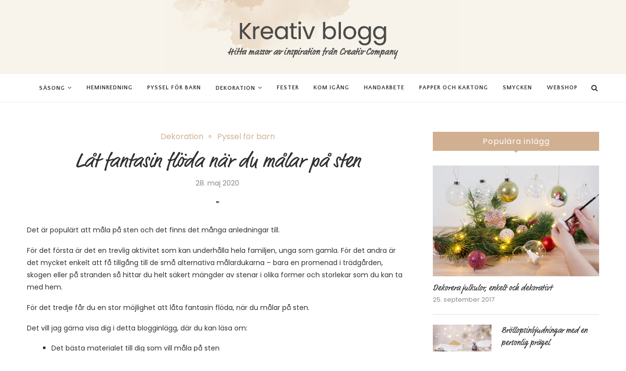

--- FILE ---
content_type: text/html; charset=UTF-8
request_url: https://blog.cchobby.se/laat-fantasin-lopa-fritt-nar-du-maalar-paa-sten/
body_size: 42718
content:
<!DOCTYPE html>
<html lang="sv-SE" prefix="og: http://ogp.me/ns# fb: http://ogp.me/ns/fb#">
<head><meta charset="UTF-8"><script>if(navigator.userAgent.match(/MSIE|Internet Explorer/i)||navigator.userAgent.match(/Trident\/7\..*?rv:11/i)){var href=document.location.href;if(!href.match(/[?&]nowprocket/)){if(href.indexOf("?")==-1){if(href.indexOf("#")==-1){document.location.href=href+"?nowprocket=1"}else{document.location.href=href.replace("#","?nowprocket=1#")}}else{if(href.indexOf("#")==-1){document.location.href=href+"&nowprocket=1"}else{document.location.href=href.replace("#","&nowprocket=1#")}}}}</script><script>(()=>{class RocketLazyLoadScripts{constructor(){this.v="2.0.2",this.userEvents=["keydown","keyup","mousedown","mouseup","mousemove","mouseover","mouseenter","mouseout","mouseleave","touchmove","touchstart","touchend","touchcancel","wheel","click","dblclick","input","visibilitychange"],this.attributeEvents=["onblur","onclick","oncontextmenu","ondblclick","onfocus","onmousedown","onmouseenter","onmouseleave","onmousemove","onmouseout","onmouseover","onmouseup","onmousewheel","onscroll","onsubmit"]}async t(){this.i(),this.o(),/iP(ad|hone)/.test(navigator.userAgent)&&this.h(),this.u(),this.l(this),this.m(),this.k(this),this.p(this),this._(),await Promise.all([this.R(),this.L()]),this.lastBreath=Date.now(),this.S(this),this.P(),this.D(),this.O(),this.M(),await this.C(this.delayedScripts.normal),await this.C(this.delayedScripts.defer),await this.C(this.delayedScripts.async),this.T("domReady"),await this.F(),await this.j(),await this.I(),this.T("windowLoad"),await this.A(),window.dispatchEvent(new Event("rocket-allScriptsLoaded")),this.everythingLoaded=!0,this.lastTouchEnd&&await new Promise((t=>setTimeout(t,500-Date.now()+this.lastTouchEnd))),this.H(),this.T("all"),this.U(),this.W()}i(){this.CSPIssue=sessionStorage.getItem("rocketCSPIssue"),document.addEventListener("securitypolicyviolation",(t=>{this.CSPIssue||"script-src-elem"!==t.violatedDirective||"data"!==t.blockedURI||(this.CSPIssue=!0,sessionStorage.setItem("rocketCSPIssue",!0))}),{isRocket:!0})}o(){window.addEventListener("pageshow",(t=>{this.persisted=t.persisted,this.realWindowLoadedFired=!0}),{isRocket:!0}),window.addEventListener("pagehide",(()=>{this.onFirstUserAction=null}),{isRocket:!0})}h(){let t;function e(e){t=e}window.addEventListener("touchstart",e,{isRocket:!0}),window.addEventListener("touchend",(function i(o){Math.abs(o.changedTouches[0].pageX-t.changedTouches[0].pageX)<10&&Math.abs(o.changedTouches[0].pageY-t.changedTouches[0].pageY)<10&&o.timeStamp-t.timeStamp<200&&(o.target.dispatchEvent(new PointerEvent("click",{target:o.target,bubbles:!0,cancelable:!0})),event.preventDefault(),window.removeEventListener("touchstart",e,{isRocket:!0}),window.removeEventListener("touchend",i,{isRocket:!0}))}),{isRocket:!0})}q(t){this.userActionTriggered||("mousemove"!==t.type||this.firstMousemoveIgnored?"keyup"===t.type||"mouseover"===t.type||"mouseout"===t.type||(this.userActionTriggered=!0,this.onFirstUserAction&&this.onFirstUserAction()):this.firstMousemoveIgnored=!0),"click"===t.type&&t.preventDefault(),this.savedUserEvents.length>0&&(t.stopPropagation(),t.stopImmediatePropagation()),"touchstart"===this.lastEvent&&"touchend"===t.type&&(this.lastTouchEnd=Date.now()),"click"===t.type&&(this.lastTouchEnd=0),this.lastEvent=t.type,this.savedUserEvents.push(t)}u(){this.savedUserEvents=[],this.userEventHandler=this.q.bind(this),this.userEvents.forEach((t=>window.addEventListener(t,this.userEventHandler,{passive:!1,isRocket:!0})))}U(){this.userEvents.forEach((t=>window.removeEventListener(t,this.userEventHandler,{passive:!1,isRocket:!0}))),this.savedUserEvents.forEach((t=>{t.target.dispatchEvent(new window[t.constructor.name](t.type,t))}))}m(){this.eventsMutationObserver=new MutationObserver((t=>{const e="return false";for(const i of t){if("attributes"===i.type){const t=i.target.getAttribute(i.attributeName);t&&t!==e&&(i.target.setAttribute("data-rocket-"+i.attributeName,t),i.target.setAttribute(i.attributeName,e))}"childList"===i.type&&i.addedNodes.forEach((t=>{if(t.nodeType===Node.ELEMENT_NODE)for(const i of t.attributes)this.attributeEvents.includes(i.name)&&i.value&&""!==i.value&&(t.setAttribute("data-rocket-"+i.name,i.value),t.setAttribute(i.name,e))}))}})),this.eventsMutationObserver.observe(document,{subtree:!0,childList:!0,attributeFilter:this.attributeEvents})}H(){this.eventsMutationObserver.disconnect(),this.attributeEvents.forEach((t=>{document.querySelectorAll("[data-rocket-"+t+"]").forEach((e=>{e.setAttribute(t,e.getAttribute("data-rocket-"+t)),e.removeAttribute("data-rocket-"+t)}))}))}k(t){Object.defineProperty(HTMLElement.prototype,"onclick",{get(){return this.rocketonclick},set(e){this.rocketonclick=e,this.setAttribute(t.everythingLoaded?"onclick":"data-rocket-onclick","this.rocketonclick(event)")}})}S(t){function e(e,i){let o=e[i];e[i]=null,Object.defineProperty(e,i,{get:()=>o,set(s){t.everythingLoaded?o=s:e["rocket"+i]=o=s}})}e(document,"onreadystatechange"),e(window,"onload"),e(window,"onpageshow");try{Object.defineProperty(document,"readyState",{get:()=>t.rocketReadyState,set(e){t.rocketReadyState=e},configurable:!0}),document.readyState="loading"}catch(t){console.log("WPRocket DJE readyState conflict, bypassing")}}l(t){this.originalAddEventListener=EventTarget.prototype.addEventListener,this.originalRemoveEventListener=EventTarget.prototype.removeEventListener,this.savedEventListeners=[],EventTarget.prototype.addEventListener=function(e,i,o){o&&o.isRocket||!t.B(e,this)&&!t.userEvents.includes(e)||t.B(e,this)&&!t.userActionTriggered||e.startsWith("rocket-")?t.originalAddEventListener.call(this,e,i,o):t.savedEventListeners.push({target:this,remove:!1,type:e,func:i,options:o})},EventTarget.prototype.removeEventListener=function(e,i,o){o&&o.isRocket||!t.B(e,this)&&!t.userEvents.includes(e)||t.B(e,this)&&!t.userActionTriggered||e.startsWith("rocket-")?t.originalRemoveEventListener.call(this,e,i,o):t.savedEventListeners.push({target:this,remove:!0,type:e,func:i,options:o})}}T(t){"all"===t&&(EventTarget.prototype.addEventListener=this.originalAddEventListener,EventTarget.prototype.removeEventListener=this.originalRemoveEventListener),this.savedEventListeners=this.savedEventListeners.filter((e=>{let i=e.type,o=e.target||window;return"domReady"===t&&"DOMContentLoaded"!==i&&"readystatechange"!==i||("windowLoad"===t&&"load"!==i&&"readystatechange"!==i&&"pageshow"!==i||(this.B(i,o)&&(i="rocket-"+i),e.remove?o.removeEventListener(i,e.func,e.options):o.addEventListener(i,e.func,e.options),!1))}))}p(t){let e;function i(e){return t.everythingLoaded?e:e.split(" ").map((t=>"load"===t||t.startsWith("load.")?"rocket-jquery-load":t)).join(" ")}function o(o){function s(e){const s=o.fn[e];o.fn[e]=o.fn.init.prototype[e]=function(){return this[0]===window&&t.userActionTriggered&&("string"==typeof arguments[0]||arguments[0]instanceof String?arguments[0]=i(arguments[0]):"object"==typeof arguments[0]&&Object.keys(arguments[0]).forEach((t=>{const e=arguments[0][t];delete arguments[0][t],arguments[0][i(t)]=e}))),s.apply(this,arguments),this}}if(o&&o.fn&&!t.allJQueries.includes(o)){const e={DOMContentLoaded:[],"rocket-DOMContentLoaded":[]};for(const t in e)document.addEventListener(t,(()=>{e[t].forEach((t=>t()))}),{isRocket:!0});o.fn.ready=o.fn.init.prototype.ready=function(i){function s(){parseInt(o.fn.jquery)>2?setTimeout((()=>i.bind(document)(o))):i.bind(document)(o)}return t.realDomReadyFired?!t.userActionTriggered||t.fauxDomReadyFired?s():e["rocket-DOMContentLoaded"].push(s):e.DOMContentLoaded.push(s),o([])},s("on"),s("one"),s("off"),t.allJQueries.push(o)}e=o}t.allJQueries=[],o(window.jQuery),Object.defineProperty(window,"jQuery",{get:()=>e,set(t){o(t)}})}P(){const t=new Map;document.write=document.writeln=function(e){const i=document.currentScript,o=document.createRange(),s=i.parentElement;let n=t.get(i);void 0===n&&(n=i.nextSibling,t.set(i,n));const a=document.createDocumentFragment();o.setStart(a,0),a.appendChild(o.createContextualFragment(e)),s.insertBefore(a,n)}}async R(){return new Promise((t=>{this.userActionTriggered?t():this.onFirstUserAction=t}))}async L(){return new Promise((t=>{document.addEventListener("DOMContentLoaded",(()=>{this.realDomReadyFired=!0,t()}),{isRocket:!0})}))}async I(){return this.realWindowLoadedFired?Promise.resolve():new Promise((t=>{window.addEventListener("load",t,{isRocket:!0})}))}M(){this.pendingScripts=[];this.scriptsMutationObserver=new MutationObserver((t=>{for(const e of t)e.addedNodes.forEach((t=>{"SCRIPT"!==t.tagName||t.noModule||t.isWPRocket||this.pendingScripts.push({script:t,promise:new Promise((e=>{const i=()=>{const i=this.pendingScripts.findIndex((e=>e.script===t));i>=0&&this.pendingScripts.splice(i,1),e()};t.addEventListener("load",i,{isRocket:!0}),t.addEventListener("error",i,{isRocket:!0}),setTimeout(i,1e3)}))})}))})),this.scriptsMutationObserver.observe(document,{childList:!0,subtree:!0})}async j(){await this.J(),this.pendingScripts.length?(await this.pendingScripts[0].promise,await this.j()):this.scriptsMutationObserver.disconnect()}D(){this.delayedScripts={normal:[],async:[],defer:[]},document.querySelectorAll("script[type$=rocketlazyloadscript]").forEach((t=>{t.hasAttribute("data-rocket-src")?t.hasAttribute("async")&&!1!==t.async?this.delayedScripts.async.push(t):t.hasAttribute("defer")&&!1!==t.defer||"module"===t.getAttribute("data-rocket-type")?this.delayedScripts.defer.push(t):this.delayedScripts.normal.push(t):this.delayedScripts.normal.push(t)}))}async _(){await this.L();let t=[];document.querySelectorAll("script[type$=rocketlazyloadscript][data-rocket-src]").forEach((e=>{let i=e.getAttribute("data-rocket-src");if(i&&!i.startsWith("data:")){i.startsWith("//")&&(i=location.protocol+i);try{const o=new URL(i).origin;o!==location.origin&&t.push({src:o,crossOrigin:e.crossOrigin||"module"===e.getAttribute("data-rocket-type")})}catch(t){}}})),t=[...new Map(t.map((t=>[JSON.stringify(t),t]))).values()],this.N(t,"preconnect")}async $(t){if(await this.G(),!0!==t.noModule||!("noModule"in HTMLScriptElement.prototype))return new Promise((e=>{let i;function o(){(i||t).setAttribute("data-rocket-status","executed"),e()}try{if(navigator.userAgent.includes("Firefox/")||""===navigator.vendor||this.CSPIssue)i=document.createElement("script"),[...t.attributes].forEach((t=>{let e=t.nodeName;"type"!==e&&("data-rocket-type"===e&&(e="type"),"data-rocket-src"===e&&(e="src"),i.setAttribute(e,t.nodeValue))})),t.text&&(i.text=t.text),t.nonce&&(i.nonce=t.nonce),i.hasAttribute("src")?(i.addEventListener("load",o,{isRocket:!0}),i.addEventListener("error",(()=>{i.setAttribute("data-rocket-status","failed-network"),e()}),{isRocket:!0}),setTimeout((()=>{i.isConnected||e()}),1)):(i.text=t.text,o()),i.isWPRocket=!0,t.parentNode.replaceChild(i,t);else{const i=t.getAttribute("data-rocket-type"),s=t.getAttribute("data-rocket-src");i?(t.type=i,t.removeAttribute("data-rocket-type")):t.removeAttribute("type"),t.addEventListener("load",o,{isRocket:!0}),t.addEventListener("error",(i=>{this.CSPIssue&&i.target.src.startsWith("data:")?(console.log("WPRocket: CSP fallback activated"),t.removeAttribute("src"),this.$(t).then(e)):(t.setAttribute("data-rocket-status","failed-network"),e())}),{isRocket:!0}),s?(t.fetchPriority="high",t.removeAttribute("data-rocket-src"),t.src=s):t.src="data:text/javascript;base64,"+window.btoa(unescape(encodeURIComponent(t.text)))}}catch(i){t.setAttribute("data-rocket-status","failed-transform"),e()}}));t.setAttribute("data-rocket-status","skipped")}async C(t){const e=t.shift();return e?(e.isConnected&&await this.$(e),this.C(t)):Promise.resolve()}O(){this.N([...this.delayedScripts.normal,...this.delayedScripts.defer,...this.delayedScripts.async],"preload")}N(t,e){this.trash=this.trash||[];let i=!0;var o=document.createDocumentFragment();t.forEach((t=>{const s=t.getAttribute&&t.getAttribute("data-rocket-src")||t.src;if(s&&!s.startsWith("data:")){const n=document.createElement("link");n.href=s,n.rel=e,"preconnect"!==e&&(n.as="script",n.fetchPriority=i?"high":"low"),t.getAttribute&&"module"===t.getAttribute("data-rocket-type")&&(n.crossOrigin=!0),t.crossOrigin&&(n.crossOrigin=t.crossOrigin),t.integrity&&(n.integrity=t.integrity),t.nonce&&(n.nonce=t.nonce),o.appendChild(n),this.trash.push(n),i=!1}})),document.head.appendChild(o)}W(){this.trash.forEach((t=>t.remove()))}async F(){try{document.readyState="interactive"}catch(t){}this.fauxDomReadyFired=!0;try{await this.G(),document.dispatchEvent(new Event("rocket-readystatechange")),await this.G(),document.rocketonreadystatechange&&document.rocketonreadystatechange(),await this.G(),document.dispatchEvent(new Event("rocket-DOMContentLoaded")),await this.G(),window.dispatchEvent(new Event("rocket-DOMContentLoaded"))}catch(t){console.error(t)}}async A(){try{document.readyState="complete"}catch(t){}try{await this.G(),document.dispatchEvent(new Event("rocket-readystatechange")),await this.G(),document.rocketonreadystatechange&&document.rocketonreadystatechange(),await this.G(),window.dispatchEvent(new Event("rocket-load")),await this.G(),window.rocketonload&&window.rocketonload(),await this.G(),this.allJQueries.forEach((t=>t(window).trigger("rocket-jquery-load"))),await this.G();const t=new Event("rocket-pageshow");t.persisted=this.persisted,window.dispatchEvent(t),await this.G(),window.rocketonpageshow&&window.rocketonpageshow({persisted:this.persisted})}catch(t){console.error(t)}}async G(){Date.now()-this.lastBreath>45&&(await this.J(),this.lastBreath=Date.now())}async J(){return document.hidden?new Promise((t=>setTimeout(t))):new Promise((t=>requestAnimationFrame(t)))}B(t,e){return e===document&&"readystatechange"===t||(e===document&&"DOMContentLoaded"===t||(e===window&&"DOMContentLoaded"===t||(e===window&&"load"===t||e===window&&"pageshow"===t)))}static run(){(new RocketLazyLoadScripts).t()}}RocketLazyLoadScripts.run()})();</script>
	
	<meta http-equiv="X-UA-Compatible" content="IE=edge">
	<meta name="viewport" content="width=device-width, initial-scale=1">
	<link rel="profile" href="http://gmpg.org/xfn/11" />
			<link rel="shortcut icon" href="https://blog.cchobby.dk/wp-content/uploads/2017/09/faviconcc.ico" type="image/x-icon" />
		<link rel="apple-touch-icon" sizes="180x180" href="https://blog.cchobby.dk/wp-content/uploads/2017/09/faviconcc.ico">
		<link rel="alternate" type="application/rss+xml" title="CChobby Blog RSS Feed" href="https://blog.cchobby.se/feed/" />
	<link rel="alternate" type="application/atom+xml" title="CChobby Blog Atom Feed" href="https://blog.cchobby.se/feed/atom/" />
	<link rel="pingback" href="https://blog.cchobby.se/xmlrpc.php" />
	<!--[if lt IE 9]>
	<script src="https://blog.cchobby.se/wp-content/themes/soledad/js/html5.js"></script>
	<![endif]-->
	<title>Låt fantasin flöda när du målar på sten - CChobby Blog</title><style id="rocket-critical-css">ul{box-sizing:border-box}:root{--wp--preset--font-size--normal:16px;--wp--preset--font-size--huge:42px}@font-face{font-family:"ff-market-web";src:url("https://use.typekit.net/af/547c49/00000000000000003b9b06c2/27/l?primer=7cdcb44be4a7db8877ffa5c0007b8dd865b3bbc383831fe2ea177f62257a9191&fvd=n7&v=3") format("woff2"),url("https://use.typekit.net/af/547c49/00000000000000003b9b06c2/27/d?primer=7cdcb44be4a7db8877ffa5c0007b8dd865b3bbc383831fe2ea177f62257a9191&fvd=n7&v=3") format("woff"),url("https://use.typekit.net/af/547c49/00000000000000003b9b06c2/27/a?primer=7cdcb44be4a7db8877ffa5c0007b8dd865b3bbc383831fe2ea177f62257a9191&fvd=n7&v=3") format("opentype");font-display:swap;font-style:normal;font-weight:700;font-stretch:normal}@font-face{font-family:"ff-market-web";src:url("https://use.typekit.net/af/829383/00000000000000003b9b06c1/27/l?primer=7cdcb44be4a7db8877ffa5c0007b8dd865b3bbc383831fe2ea177f62257a9191&fvd=n4&v=3") format("woff2"),url("https://use.typekit.net/af/829383/00000000000000003b9b06c1/27/d?primer=7cdcb44be4a7db8877ffa5c0007b8dd865b3bbc383831fe2ea177f62257a9191&fvd=n4&v=3") format("woff"),url("https://use.typekit.net/af/829383/00000000000000003b9b06c1/27/a?primer=7cdcb44be4a7db8877ffa5c0007b8dd865b3bbc383831fe2ea177f62257a9191&fvd=n4&v=3") format("opentype");font-display:swap;font-style:normal;font-weight:400;font-stretch:normal}@font-face{font-display:swap;font-family:'FontAwesome';src:url(https://blog.cchobby.se/wp-content/themes/soledad/fonts/fontawesome-webfont.eot?v=4.7.0);src:url(https://blog.cchobby.se/wp-content/themes/soledad/fonts/fontawesome-webfont.eot?#iefix&v=4.7.0) format('embedded-opentype'),url(https://blog.cchobby.se/wp-content/themes/soledad/fonts/fontawesome-webfont.woff2?v=4.7.0) format('woff2'),url(https://blog.cchobby.se/wp-content/themes/soledad/fonts/fontawesome-webfont.woff?v=4.7.0) format('woff'),url(https://blog.cchobby.se/wp-content/themes/soledad/fonts/fontawesome-webfont.ttf?v=4.7.0) format('truetype'),url(https://blog.cchobby.se/wp-content/themes/soledad/fonts/fontawesome-webfont.svg?v=4.7.0#fontawesomeregular) format('svg');font-weight:normal;font-style:normal}.fa{display:inline-block;font:normal normal normal 14px/1 FontAwesome;font-size:inherit;text-rendering:auto;-webkit-font-smoothing:antialiased;-moz-osx-font-smoothing:grayscale}.fa-search:before{content:"\f002"}.fa-close:before{content:"\f00d"}.fa-bars:before{content:"\f0c9"}.penci-owl-carousel{display:none;width:100%;position:relative;z-index:1}*{box-sizing:border-box;-webkit-box-sizing:border-box;-moz-box-sizing:border-box;-moz-box-sizing:border-box;outline:none}*,html,body,div,ul,li,h1,h3,form,label,input,p{margin:0;padding:0}input{background-color:transparent}img{border:0}ul,li{list-style:none}h1,h3{font-size:100%;font-weight:normal}img{max-width:100%;vertical-align:top;height:auto}a img{border:none}html,body{-webkit-font-smoothing:antialiased}body{font-family:'PT Serif',serif;color:#313131;background-color:#FFF;font-size:14px}textarea{font-family:'PT Serif',serif;min-height:100px;background:none}p{font-size:14px;line-height:28px}a{text-decoration:none;color:#6eb48c;outline:none}h1,h3{font-family:'Raleway',sans-serif;font-style:normal;letter-spacing:1px;font-weight:bold}.container{width:1170px;margin:0 auto}#main{width:100%}.container.penci_sidebar #main{width:70.94%;padding-right:50px;float:left}.penci-sidebar-content{width:29.06%;float:right}.clear-footer{height:1px;margin-bottom:29px;clear:both;display:block;width:100%}.wrapper-boxed{overflow:hidden}#navigation{background:#fff;height:60px;z-index:9999;width:100%;-webkit-backface-visibility:hidden;border-bottom:1px solid #ECECEC}#navigation.header-layout-bottom{box-shadow:0px 0px 0px transparent;-webkit-box-shadow:0px 0px 0px transparent;-moz-box-shadow:0px 0px 0px transparent;border-top:1px solid #ECECEC}#navigation .container{position:relative;display:table;text-align:center}#navigation .menu{float:left}#navigation ul.menu>li{display:inline-block;position:relative;float:left;margin-right:30px}#navigation .menu>li:last-child{margin-right:0}#navigation .menu li a{font-family:'Raleway',sans-serif;font-size:12px;letter-spacing:1px;color:#313131;line-height:58px;text-transform:uppercase;display:inline-block;position:relative;font-weight:bold;text-decoration:none}#navigation ul.menu>li>a:before{content:"";position:absolute;bottom:18px;left:50%;height:2px;width:0;background:#6eb48c}#navigation .button-menu-mobile{display:none;float:left;line-height:60px;text-align:center;color:#313131;font-size:24px}#logo a{display:inline-block;vertical-align:top}#navigation .menu .sub-menu{visibility:hidden;opacity:0;position:absolute;left:0;z-index:9999;-webkit-transform-origin:0 0;-moz-transform-origin:0 0;-ms-transform-origin:0 0;-o-transform-origin:0 0;transform-origin:0 0;-webkit-transform:rotateX(-90deg);-moz-transform:rotateX(-90deg);-ms-transform:rotateX(-90deg);-o-transform:rotateX(-90deg);transform:rotateX(-90deg);box-shadow:0px 3px 3px rgba(190,190,190,0.6);-webkit-box-shadow:0px 3px 3px rgba(190,190,190,0.6);-moz-box-shadow:0px 3px 3px rgba(190,190,190,0.6);border-top:1px solid #ECECEC;margin-top:0;background:#fff}#navigation ul.menu ul a{margin:0 20px;padding:12px 0;font-size:12px;min-width:200px;line-height:1.4;border-bottom:1px solid #E0E0E0;text-align:left;border-left:none!important;position:relative;overflow:hidden;vertical-align:top}#navigation ul.menu ul li{padding-right:0;margin-right:0;float:none;position:relative;width:100%}#navigation .menu ul.sub-menu>li:last-child>a{border-bottom:none}#navigation .menu li.penci-mega-menu{position:static!important}li.penci-mega-menu>ul.sub-menu{display:none}#sidebar-nav li.penci-mega-menu .penci-content-megamenu{display:none!important}#navigation .menu li.penci-mega-menu>ul.sub-menu{width:100%;padding:0!important;clear:both;display:block}#navigation .penci-megamenu{width:100%;display:table}#navigation .penci-megamenu .penci-mega-child-categories{width:230px;display:table-cell;vertical-align:top;background:#ffffff;padding:20px 0;position:relative}#navigation .penci-megamenu .penci-mega-child-categories:after{content:"";width:1px;height:100%;position:absolute;top:0;right:0;background-color:#ECECEC}#navigation .penci-megamenu .penci-mega-child-categories a{min-width:0;display:block;font-size:12px;text-align:right;line-height:1.4em;margin:0;padding:12px 20px;border-top:1px solid transparent;border-bottom:1px solid transparent;position:relative}#navigation .penci-megamenu .penci-mega-child-categories a.cat-active{border-top-color:#ECECEC;border-bottom-color:#ECECEC;background:#fff;color:#6eb48c;z-index:10;position:relative}#navigation .penci-megamenu .penci-mega-child-categories a.cat-active:before{content:"";width:1px;height:100%;position:absolute;top:0;right:0;background:#fff;z-index:1}#navigation .penci-megamenu .penci-content-megamenu{display:table-cell}#navigation .penci-megamenu .penci-content-megamenu .penci-mega-latest-posts{padding:20px 10px 0 10px}#navigation .penci-megamenu .penci-content-megamenu .penci-mega-row{width:100%;display:none;vertical-align:top}#navigation .penci-megamenu .penci-content-megamenu .penci-mega-row.row-active{display:inline-block}#navigation .penci-megamenu .penci-content-megamenu .penci-mega-latest-posts .penci-mega-post{width:20%;padding:0 10px;float:left;margin-bottom:15px}#navigation .penci-megamenu .penci-content-megamenu .penci-mega-latest-posts.col-mn-4 .penci-mega-post{width:25%}#navigation .penci-megamenu .penci-content-megamenu .penci-mega-latest-posts.col-mn-4 .penci-mega-post:nth-child(4n+1){clear:both}#navigation .penci-megamenu .penci-mega-thumbnail{display:block;margin:0 0 17px 0;position:relative}#navigation .penci-megamenu .penci-mega-thumbnail a{width:100%}#navigation .penci-megamenu .penci-mega-thumbnail .mega-cat-name{font-size:10px;background:#6eb48c;text-transform:uppercase;position:absolute;display:inline-block;padding:0 6px;color:#fff;top:0;left:0;letter-spacing:1px;z-index:3;height:18px;font-weight:normal;line-height:18px}#navigation .penci-megamenu .penci-content-megamenu .penci-mega-latest-posts .penci-mega-post a{margin:0;padding:0;min-width:0;border-bottom:none;position:relative}#navigation .penci-megamenu .penci-content-megamenu .penci-mega-latest-posts .penci-mega-thumbnail .mega-cat-name a{font-size:inherit!important;font-family:inherit!important;font-weight:inherit!important;line-height:inherit!important;color:inherit!important;opacity:1;padding:0;margin:0;text-transform:none;letter-spacing:0}#navigation .penci-megamenu .post-mega-title{text-align:center;margin:0}#navigation .penci-megamenu .post-mega-title a{text-align:center}#navigation .penci-megamenu .penci-mega-date{line-height:1;font-size:12px;color:#999;text-align:center;margin-top:6px}#navigation ul.menu>li.menu-item-has-children>a:after,#navigation ul.menu>li.penci-mega-menu>a:after{font-family:FontAwesome;content:"\f107";margin-left:5px;color:inherit;font-size:13px;font-weight:normal}#sidebar-nav{position:fixed;top:0;height:100%;z-index:100000;width:270px;overflow-y:auto;padding:30px 20px 20px;background:#ffffff;left:0;transform:translateX(-270px);-webkit-transform:translateX(-270px);-moz-transform:translateX(-270px)}#sidebar-nav::-webkit-scrollbar{width:6px;background:#848484}#sidebar-nav::-webkit-scrollbar-thumb{background-color:#313131;border-radius:0;-webkit-border-radius:0;-moz-border-radius:0}#sidebar-nav::-webkit-scrollbar-corner{background-color:#DEDEDE}#sidebar-nav-logo{padding:0 20px 20px;text-align:center;margin:0 0 15px 0;position:relative}#sidebar-nav-logo:before{content:"";width:60px;height:1px;background:#6eb48c;position:absolute;bottom:0;left:50%;margin-left:-30px}#sidebar-nav .menu{margin:0;list-style:none}#sidebar-nav .menu li{display:block;border-bottom:1px solid #DEDEDE}#sidebar-nav .menu>li:last-child,#sidebar-nav .menu ul>li:last-child{border-bottom:none}#sidebar-nav .menu li a{font-size:14px;font-weight:normal;letter-spacing:0;text-transform:uppercase;color:#313131;margin:0;position:relative;padding:12px 0 12px 0;display:block;line-height:1.3em}#sidebar-nav .menu li.menu-item-has-children a{padding-right:17px}#sidebar-nav ul.sub-menu{border-top:1px solid #DEDEDE;display:none;padding:10px 0 10px 12px}#sidebar-nav ul.sub-menu li{overflow:hidden;border:none}#sidebar-nav ul.sub-menu li a{margin:0 0 0 0;padding:10px 0}#close-sidebar-nav{position:fixed;visibility:hidden;opacity:0;text-decoration:none;top:0;left:0;font-size:1.4em;color:#313131;padding:10px;height:100%;background:rgba(0,0,0,.8);right:0;z-index:100000}#close-sidebar-nav i{display:none;width:24px;height:24px;background-color:#fff;line-height:24px;text-align:center;border-radius:12px;font-size:14px}#top-search{float:right;width:20px;text-align:center}#top-search>a{height:58px;font-size:14px;line-height:58px;color:#313131;background:none;display:block}#top-search>a>i{width:20px}.show-search{position:absolute;left:0;width:100%;top:0;height:58px;background:#fff;text-align:left;z-index:3;display:none}.show-search #searchform input.search-input{padding:15px 35px 15px 0;border:none;position:absolute;top:0;left:0;width:100%;z-index:3;color:#313131;height:58px;line-height:28px;box-sizing:border-box;-moz-box-sizing:border-box;-webkit-box-sizing:border-box;background:none;font-weight:normal;letter-spacing:1px;font-size:13px}.show-search a.close-search{position:absolute;width:20px;height:60px;display:inline-block;right:0;top:0;z-index:5;text-align:center;line-height:60px;font-size:16px;color:#313131}#header{margin-bottom:60px;position:relative}#header .inner-header{width:100%;background-size:cover;position:relative;background-position:center center;background-repeat:no-repeat}#header .inner-header .container{padding:40px 0;text-align:center;position:relative;overflow:hidden}#logo{text-align:center}.penci-image-holder{position:relative;width:100%;background:#f5f5f5 url(https://blog.cchobby.se/wp-content/themes/soledad/images/no-image.jpg);display:inline-block;vertical-align:top;background-repeat:no-repeat;background-position:center center;background-size:cover;-webkit-background-size:cover;-moz-background-size:cover;-o-background-size:cover;overflow:hidden}.penci-image-holder:before{display:block;content:"";width:100%;padding-top:66.6667%;background:none!important;box-shadow:none!important}.penci-image-holder:not([style*='background-image']),.penci-lazy[src*="penci-holder"]{background-image:linear-gradient(to left,#f5f5f5 0%,#efefef 15%,#f5f5f5 40%,#f5f5f5 100%);background-repeat:no-repeat!important;background-color:#f5f5f5;background-size:900px 1700px!important;background-position:center center!important;animation:pencipreload 0.85s infinite linear forwards;-webkit-animation:pencipreload 0.85s infinite linear forwards}.penci-lazy[src*="penci-holder"]{width:100%;height:auto}@-webkit-keyframes pencipreload{from{background-position:-800px 0}to{background-position:100px 0}}@keyframes pencipreload{from{background-position:-800px 0}to{background-position:100px 0}}.penci-image-holder.small-fix-size{width:120px}.penci-border-arrow{position:relative;line-height:1.3;margin-left:5px;margin-right:5px;margin-top:5px}.penci-border-arrow .inner-arrow{border:1px solid #313131;background:#fff;position:relative;display:block;text-transform:uppercase;padding:8px 12px 7px;z-index:3;font-size:14px}.penci-border-arrow:before,.penci-border-arrow:after{content:"";position:absolute}.penci-border-arrow:before{width:0;height:0;border-style:solid;border-color:transparent;bottom:-5px;left:50%;border-top-color:#313131;border-width:6px;border-bottom:0;margin-left:-6px;z-index:5}.penci-border-arrow:after{border:1px solid #313131;left:-5px;right:-5px;bottom:3px;display:block;z-index:1;height:100%}.header-standard{text-align:center;padding-bottom:17px;position:relative;margin:0 0 19px 0}.header-standard:after{content:"";position:absolute;width:60px;height:1px;background:#6eb48c;display:block;bottom:0;left:50%;margin-left:-30px}.penci-standard-cat{overflow:hidden;display:block;margin-bottom:6px}.header-standard .cat{display:inline-block;position:relative}.header-standard .post-title{color:#313131;font-size:24px;letter-spacing:1px;text-transform:uppercase}.header-standard.header-classic{margin:0 0 26px 0;padding:0}.header-standard.header-classic:after{content:none;display:none}.cat>a.penci-cat-name{font-size:13px;color:#6eb48c;line-height:1.2;margin:0 18px 0 0;padding-right:10px;display:inline-block;vertical-align:top;background:none;font-weight:normal;margin-bottom:5px;position:relative;text-decoration:none}.cat>a.penci-cat-name:after{content:"";display:inline-block;border:1px solid;font-size:12px;margin-left:11px;position:absolute;top:50%;margin-top:-3px;width:3px;height:3px;transform:rotate(45deg);-moz-transform:rotate(45deg);-webkit-transform:rotate(45deg)}.cat>a.penci-cat-name:first-child{margin-left:0}.cat>a.penci-cat-name:last-child{margin-right:0;padding:0}.cat>a.penci-cat-name:last-child:after{content:none;display:none}article.post,article.type-post{margin-bottom:60px}.single .post{margin-bottom:60px}.post-box-meta-single{text-align:center;margin:6px 0 0;font-size:14px}.post-box-meta-single span{color:#888888}.post-box-meta-single>span:before{content:"";width:0;height:10px;margin:0 15px;display:inline-block;background:none!important;border-right:1px solid;opacity:0.7}.post-box-meta-single>span:first-child:before{content:none;display:block}.post-image{margin-bottom:26px;text-align:center;vertical-align:top;overflow:hidden;position:relative}.post-image img{max-width:100%;height:auto}.item-related{margin:0 10px;opacity:0;text-align:center}.item-related>a{display:inline-block;margin-bottom:17px;width:100%;position:relative}.item-related h3 a{font-size:14px;text-transform:uppercase;letter-spacing:1px;color:#313131;line-height:1.4}.item-related span.date{color:#888888;display:inline-block;margin-top:8px;font-size:13px}.penci-sidebar-content .widget{width:100%;margin-right:0;float:none;margin-bottom:60px;clear:both}.penci-sidebar-content .widget-title{color:#313131;margin-bottom:30px;font-family:'Raleway',sans-serif;font-weight:bold;letter-spacing:1px;position:relative;text-align:center;line-height:1.3;background:#fff}.penci-sidebar-content.style-2 .widget-title{margin-left:0;margin-right:0;margin-top:0}.penci-sidebar-content.style-2 .penci-border-arrow:before{bottom:-4px}.penci-sidebar-content.style-2 .penci-border-arrow:after{width:0;height:0;border-style:solid;border-color:transparent;bottom:-2px;left:50%;top:auto;right:auto;border-width:6px;border-bottom:0;margin-left:-6px;z-index:5;border-top-color:#fff;background:none!important}.penci-sidebar-content.style-2 .penci-border-arrow .inner-arrow{border-width:2px}.widget ul{list-style:none}.widget ul li{margin-bottom:11px;padding-bottom:12px;border-bottom:1px solid #DEDEDE;font-size:14px;color:#888888}.widget ul>li:last-child{margin-bottom:0;padding-bottom:0;border-bottom:none}.widget ul li a{font-size:14px;font-style:normal;line-height:1.4}.widget a{color:#313131}#searchform input.search-input{border:1px solid #e9e9e9;background:#fff url(https://blog.cchobby.se/wp-content/themes/soledad/images/searchsubmit.png) no-repeat 95% 11px;padding:12px 40px 12px 20px;color:#313131;letter-spacing:1px;font-size:12px;font-family:'PT Serif',serif;font-weight:normal}.widget ul.side-newsfeed:before,.widget ul.side-newsfeed:after{display:table;content:'';clear:both;line-height:0}.widget ul.side-newsfeed li{list-style-type:none;margin-bottom:20px;padding-bottom:20px;margin-left:0;position:relative}.widget ul.side-newsfeed li:last-child{margin-bottom:0!important;padding-bottom:0!important}.widget ul.side-newsfeed li .side-item{overflow:hidden;position:relative}.widget ul.side-newsfeed li .side-item .side-image{float:left;margin-right:20px;position:relative}.widget ul.side-newsfeed li .side-item .side-item-text{overflow:hidden}.widget ul.side-newsfeed li .side-item .side-item-text .side-item-meta{letter-spacing:0;color:#888888;font-family:'PT Serif',sans-serif;font-size:13px}.widget ul.side-newsfeed li.featured-news{width:100%!important;margin-right:0}.widget ul.side-newsfeed li.featured-news .side-image{float:none!important;margin:0 0 12px 0!important}form.comment-form>p,form.comment-form>input,form#commentform>p,form#commentform>input{margin:0 14px}#respond label{color:#939393;font-size:12px;display:block;font-family:"Raleway",sans-serif;text-transform:uppercase;font-weight:bold;letter-spacing:1px;margin-bottom:8px}#respond input{padding:12px 20px;max-width:500px;border:1px solid #DEDEDE;margin-bottom:28px;font-size:12px;width:100%;font-weight:normal;font-family:'PT Serif',serif;max-height:50px;background:none}#respond textarea{padding:15px 20px;border:1px solid #DEDEDE;width:100%;height:120px;font-size:12px;color:#313131;margin-bottom:28px;line-height:20px;font-weight:500;outline:none;vertical-align:top;font-family:'PT Serif',serif}@media only screen and (min-width:961px) and (max-width:1169px){.container{width:940px}#navigation .penci-megamenu .penci-content-megamenu .penci-mega-latest-posts .penci-mega-post{width:25%}#navigation .penci-megamenu .penci-content-megamenu .penci-mega-latest-posts.col-mn-4 .penci-mega-post{width:33.3333%}#navigation .penci-megamenu .penci-content-megamenu .penci-mega-latest-posts.col-mn-4.mega-row-2 .penci-mega-post:nth-child(8),#navigation .penci-megamenu .penci-content-megamenu .penci-mega-latest-posts.col-mn-4.mega-row-2 .penci-mega-post:nth-child(7){display:none}#navigation .penci-megamenu .penci-content-megamenu .penci-mega-latest-posts.col-mn-4 .penci-mega-post:nth-child(4n+1){clear:none}#navigation .penci-megamenu .penci-content-megamenu .penci-mega-latest-posts.col-mn-4.mega-row-2 .penci-mega-post:nth-child(3n+1){clear:both}#navigation ul.menu>li{margin-right:16px}.widget ul.side-newsfeed li .side-item .side-item-text .side-item-meta{font-size:11px}}@media only screen and (min-width:961px){#navigation .menu{display:inline-block!important}}@media only screen and (max-width:960px){#navigation .button-menu-mobile{display:inline-block}#navigation .menu{display:none!important}.container.penci_sidebar #main{width:100%;margin:0 0 60px 0;padding:0!important;float:none!important}.penci-sidebar-content{position:static!important;margin-left:0!important;top:auto!important;float:none!important;width:100%!important}}@media only screen and (min-width:768px) and (max-width:960px){.container{width:726px}#logo img{max-width:600px;height:auto}}@media only screen and (max-width:767px){.container{width:100%}#logo img{max-width:100%;height:auto}.header-standard .post-title{font-size:20px;letter-spacing:1px}}@media only screen and (min-width:480px) and (max-width:767px){.container{width:480px}#logo img{max-width:100%;height:auto}}@media only screen and (max-width:479px){.wrapper-boxed>.container{padding-left:20px;padding-right:20px}#navigation,.inner-header{padding-left:10px;padding-right:10px}.widget ul.side-newsfeed li .side-item .side-item-text .side-item-meta{font-size:13px}.item-related h3 a{font-size:18px}.header-standard .post-title{font-size:18px}.cat>a.penci-cat-name{font-size:11px}.post-box-meta-single span{display:block;margin-top:5px}.post-box-meta-single span:before{content:"";display:none}.item-related h3 a{font-size:16px}#sidebar-nav{width:270px;transform:translateX(-270px);-webkit-transform:translateX(-270px);-moz-transform:translateX(-270px)}}@media screen and (max-width:600px){#sidebar-nav,#close-sidebar-nav{z-index:9999999}#close-sidebar-nav i{display:inline-block}}body h1,body h3{font-family:ff-market-web,sans-serif;font-weight:400;text-transform:initial!important;font-feature-settings:"ss08"}body h1,body h3,body #sidebar-nav .menu li a,body .penci-sidebar-content .widget-title,body #respond label{font-family:ff-market-web,sans-serif;font-feature-settings:"ss08";text-transform:initial;font-weight:400}body .penci-sidebar-content .widget-title span{font-family:'Poppins'!important;font-weight:400;text-transform:unset!important;font-size:16px!important}#header .inner-header .container{padding:0 0 40px 0}#navigation .menu{float:none}@media only screen and (max-width:768px){.type-post .header-standard h1.post-title{font-size:32px!important}}.widget ul.side-newsfeed li .side-item .side-item-text a{font-size:18px;margin-bottom:6px;font-family:ff-market-web,sans-serif;font-feature-settings:"ss08"}.widget ul.side-newsfeed li:not(:first-of-type) a{font-size:19px;margin-bottom:6px;font-family:ff-market-web,sans-serif;font-feature-settings:"ss08"}</style><link rel="preload" data-rocket-preload as="style" href="https://fonts.googleapis.com/css?family=Oswald%3A400%7CPlayfair%20Display%20SC%3A300%2C300italic%2C400%2C400italic%2C500%2C500italic%2C700%2C700italic%2C800%2C800italic%7CMontserrat%3A300%2C300italic%2C400%2C400italic%2C500%2C500italic%2C700%2C700italic%2C800%2C800italic%7CAmatic%20SC%3A300%2C300italic%2C400%2C400italic%2C500%2C500italic%2C700%2C700italic%2C800%2C800italic%7CPoppins%3A300%2C300italic%2C400%2C400italic%2C500%2C500italic%2C700%2C700italic%2C800%2C800italic%7CQuattrocento%20Sans%3A300%2C300italic%2C400%2C400italic%2C500%2C500italic%2C700%2C700italic%2C800%2C800italic%26amp%3Bsubset%3Dcyrillic%2Ccyrillic-ext%2Cgreek%2Cgreek-ext%2Clatin-ext&#038;display=swap" /><link rel="stylesheet" href="https://fonts.googleapis.com/css?family=Oswald%3A400%7CPlayfair%20Display%20SC%3A300%2C300italic%2C400%2C400italic%2C500%2C500italic%2C700%2C700italic%2C800%2C800italic%7CMontserrat%3A300%2C300italic%2C400%2C400italic%2C500%2C500italic%2C700%2C700italic%2C800%2C800italic%7CAmatic%20SC%3A300%2C300italic%2C400%2C400italic%2C500%2C500italic%2C700%2C700italic%2C800%2C800italic%7CPoppins%3A300%2C300italic%2C400%2C400italic%2C500%2C500italic%2C700%2C700italic%2C800%2C800italic%7CQuattrocento%20Sans%3A300%2C300italic%2C400%2C400italic%2C500%2C500italic%2C700%2C700italic%2C800%2C800italic%26amp%3Bsubset%3Dcyrillic%2Ccyrillic-ext%2Cgreek%2Cgreek-ext%2Clatin-ext&#038;display=swap" media="print" onload="this.media='all'" /><noscript><link rel="stylesheet" href="https://fonts.googleapis.com/css?family=Oswald%3A400%7CPlayfair%20Display%20SC%3A300%2C300italic%2C400%2C400italic%2C500%2C500italic%2C700%2C700italic%2C800%2C800italic%7CMontserrat%3A300%2C300italic%2C400%2C400italic%2C500%2C500italic%2C700%2C700italic%2C800%2C800italic%7CAmatic%20SC%3A300%2C300italic%2C400%2C400italic%2C500%2C500italic%2C700%2C700italic%2C800%2C800italic%7CPoppins%3A300%2C300italic%2C400%2C400italic%2C500%2C500italic%2C700%2C700italic%2C800%2C800italic%7CQuattrocento%20Sans%3A300%2C300italic%2C400%2C400italic%2C500%2C500italic%2C700%2C700italic%2C800%2C800italic%26amp%3Bsubset%3Dcyrillic%2Ccyrillic-ext%2Cgreek%2Cgreek-ext%2Clatin-ext&#038;display=swap" /></noscript>
<meta name='robots' content='max-image-preview:large' />
	<style>img:is([sizes="auto" i], [sizes^="auto," i]) { contain-intrinsic-size: 3000px 1500px }</style>
	<link rel="alternate" hreflang="da" href="https://blog.cchobby.dk/lad-fantasien-loebe-frit-ved-at-male-paa-sten/" />
<link rel="alternate" hreflang="sv" href="https://blog.cchobby.se/laat-fantasin-lopa-fritt-nar-du-maalar-paa-sten/" />
<link rel="alternate" hreflang="nb" href="https://blog.cchobby.no/la-fantasien-loepe-fritt-ved-aa-male-paa-sten/" />
<link rel="alternate" hreflang="nl" href="https://blog.cchobby.nl/laat-fantasie-vrije-loop-met-verf-op-steen/" />
<link rel="alternate" hreflang="x-default" href="https://blog.cchobby.dk/lad-fantasien-loebe-frit-ved-at-male-paa-sten/" />

<!-- Google Tag Manager for WordPress by gtm4wp.com -->
<script data-cfasync="false" data-pagespeed-no-defer>
	var gtm4wp_datalayer_name = "dataLayer";
	var dataLayer = dataLayer || [];

	const gtm4wp_scrollerscript_debugmode         = false;
	const gtm4wp_scrollerscript_callbacktime      = 100;
	const gtm4wp_scrollerscript_readerlocation    = 150;
	const gtm4wp_scrollerscript_contentelementid  = "post-end";
	const gtm4wp_scrollerscript_scannertime       = 60;
</script>
<!-- End Google Tag Manager for WordPress by gtm4wp.com -->
<!-- This site is optimized with the Yoast SEO Premium plugin v5.4.1 - https://yoast.com/wordpress/plugins/seo/ -->
<meta name="description" content="Vil du måla på sten? Då ska du läsa här. Du får både tips på bra material och inspiration till dina stenprojekt i detta blogginlägg"/>
<link rel="canonical" href="https://blog.cchobby.se/laat-fantasin-lopa-fritt-nar-du-maalar-paa-sten/" />
<meta property="og:locale" content="sv_SE" />
<meta property="og:type" content="article" />
<meta property="og:title" content="Låt fantasin flöda när du målar på sten - CChobby Blog" />
<meta property="og:description" content="Vil du måla på sten? Då ska du läsa här. Du får både tips på bra material och inspiration till dina stenprojekt i detta blogginlägg" />
<meta property="og:url" content="https://blog.cchobby.se/laat-fantasin-lopa-fritt-nar-du-maalar-paa-sten/" />
<meta property="og:site_name" content="CChobby Blog" />
<meta property="article:publisher" content="https://www.facebook.com/cchobby" />
<meta property="article:section" content="Dekoration" />
<meta property="article:published_time" content="2020-05-28T07:37:16+02:00" />
<meta property="article:modified_time" content="2022-05-11T11:43:04+02:00" />
<meta property="og:updated_time" content="2022-05-11T11:43:04+02:00" />
<meta property="og:image" content="https://blog.cchobby.se/wp-content/uploads/2020/05/P5201500.jpg" />
<meta property="og:image:secure_url" content="https://blog.cchobby.se/wp-content/uploads/2020/05/P5201500.jpg" />
<meta property="og:image:width" content="1240" />
<meta property="og:image:height" content="828" />
<meta name="twitter:card" content="summary_large_image" />
<meta name="twitter:description" content="Vil du måla på sten? Då ska du läsa här. Du får både tips på bra material och inspiration till dina stenprojekt i detta blogginlägg" />
<meta name="twitter:title" content="Låt fantasin flöda när du målar på sten - CChobby Blog" />
<meta name="twitter:image" content="https://blog.cchobby.se/wp-content/uploads/2020/05/P5201500.jpg" />
<script type='application/ld+json'>{"@context":"http:\/\/schema.org","@type":"WebSite","@id":"#website","url":"https:\/\/blog.cchobby.se\/","name":"CChobby Blog","potentialAction":{"@type":"SearchAction","target":"https:\/\/blog.cchobby.se\/?s={search_term_string}","query-input":"required name=search_term_string"}}</script>
<!-- / Yoast SEO Premium plugin. -->

<link rel='dns-prefetch' href='//use.typekit.net' />
<link rel='dns-prefetch' href='//fonts.googleapis.com' />
<link rel='dns-prefetch' href='//blog.cchobby.dk' />
<link href='https://fonts.gstatic.com' crossorigin rel='preconnect' />
<link rel="alternate" type="application/rss+xml" title="CChobby Blog &raquo; Webbflöde" href="https://blog.cchobby.se/feed/" />
<link rel="alternate" type="application/rss+xml" title="CChobby Blog &raquo; Kommentarsflöde" href="https://blog.cchobby.se/comments/feed/" />
<link rel="alternate" type="application/rss+xml" title="CChobby Blog &raquo; Kommentarsflöde för Låt fantasin flöda när du målar på sten" href="https://blog.cchobby.se/laat-fantasin-lopa-fritt-nar-du-maalar-paa-sten/feed/" />
<link rel='preload'  href='https://blog.cchobby.se/wp-content/plugins/instagram-feed/css/sbi-styles.min.css?ver=6.7.0' data-rocket-async="style" as="style" onload="this.onload=null;this.rel='stylesheet'" onerror="this.removeAttribute('data-rocket-async')"  type='text/css' media='all' />
<style id='wp-emoji-styles-inline-css' type='text/css'>

	img.wp-smiley, img.emoji {
		display: inline !important;
		border: none !important;
		box-shadow: none !important;
		height: 1em !important;
		width: 1em !important;
		margin: 0 0.07em !important;
		vertical-align: -0.1em !important;
		background: none !important;
		padding: 0 !important;
	}
</style>
<link rel='preload'  href='https://blog.cchobby.se/wp-includes/css/dist/block-library/style.min.css?ver=1b87d00a451f8e4908901fa85396954a' data-rocket-async="style" as="style" onload="this.onload=null;this.rel='stylesheet'" onerror="this.removeAttribute('data-rocket-async')"  type='text/css' media='all' />
<link rel='preload'  href='https://blog.cchobby.se/wp-includes/js/mediaelement/mediaelementplayer-legacy.min.css?ver=4.2.17' data-rocket-async="style" as="style" onload="this.onload=null;this.rel='stylesheet'" onerror="this.removeAttribute('data-rocket-async')"  type='text/css' media='all' />
<link rel='preload'  href='https://blog.cchobby.se/wp-includes/js/mediaelement/wp-mediaelement.min.css?ver=1b87d00a451f8e4908901fa85396954a' data-rocket-async="style" as="style" onload="this.onload=null;this.rel='stylesheet'" onerror="this.removeAttribute('data-rocket-async')"  type='text/css' media='all' />
<link data-minify="1" rel='preload'  href='https://blog.cchobby.se/wp-content/cache/min/1/wp-content/plugins/wp-views/public/css/views-frontend.css?ver=1682338609' data-rocket-async="style" as="style" onload="this.onload=null;this.rel='stylesheet'" onerror="this.removeAttribute('data-rocket-async')"  type='text/css' media='all' />
<style id='view_editor_gutenberg_frontend_assets-inline-css' type='text/css'>
.wpv-sort-list-dropdown.wpv-sort-list-dropdown-style-default > span.wpv-sort-list,.wpv-sort-list-dropdown.wpv-sort-list-dropdown-style-default .wpv-sort-list-item {border-color: #cdcdcd;}.wpv-sort-list-dropdown.wpv-sort-list-dropdown-style-default .wpv-sort-list-item a {color: #444;background-color: #fff;}.wpv-sort-list-dropdown.wpv-sort-list-dropdown-style-default a:hover,.wpv-sort-list-dropdown.wpv-sort-list-dropdown-style-default a:focus {color: #000;background-color: #eee;}.wpv-sort-list-dropdown.wpv-sort-list-dropdown-style-default .wpv-sort-list-item.wpv-sort-list-current a {color: #000;background-color: #eee;}
.wpv-sort-list-dropdown.wpv-sort-list-dropdown-style-default > span.wpv-sort-list,.wpv-sort-list-dropdown.wpv-sort-list-dropdown-style-default .wpv-sort-list-item {border-color: #cdcdcd;}.wpv-sort-list-dropdown.wpv-sort-list-dropdown-style-default .wpv-sort-list-item a {color: #444;background-color: #fff;}.wpv-sort-list-dropdown.wpv-sort-list-dropdown-style-default a:hover,.wpv-sort-list-dropdown.wpv-sort-list-dropdown-style-default a:focus {color: #000;background-color: #eee;}.wpv-sort-list-dropdown.wpv-sort-list-dropdown-style-default .wpv-sort-list-item.wpv-sort-list-current a {color: #000;background-color: #eee;}.wpv-sort-list-dropdown.wpv-sort-list-dropdown-style-grey > span.wpv-sort-list,.wpv-sort-list-dropdown.wpv-sort-list-dropdown-style-grey .wpv-sort-list-item {border-color: #cdcdcd;}.wpv-sort-list-dropdown.wpv-sort-list-dropdown-style-grey .wpv-sort-list-item a {color: #444;background-color: #eeeeee;}.wpv-sort-list-dropdown.wpv-sort-list-dropdown-style-grey a:hover,.wpv-sort-list-dropdown.wpv-sort-list-dropdown-style-grey a:focus {color: #000;background-color: #e5e5e5;}.wpv-sort-list-dropdown.wpv-sort-list-dropdown-style-grey .wpv-sort-list-item.wpv-sort-list-current a {color: #000;background-color: #e5e5e5;}
.wpv-sort-list-dropdown.wpv-sort-list-dropdown-style-default > span.wpv-sort-list,.wpv-sort-list-dropdown.wpv-sort-list-dropdown-style-default .wpv-sort-list-item {border-color: #cdcdcd;}.wpv-sort-list-dropdown.wpv-sort-list-dropdown-style-default .wpv-sort-list-item a {color: #444;background-color: #fff;}.wpv-sort-list-dropdown.wpv-sort-list-dropdown-style-default a:hover,.wpv-sort-list-dropdown.wpv-sort-list-dropdown-style-default a:focus {color: #000;background-color: #eee;}.wpv-sort-list-dropdown.wpv-sort-list-dropdown-style-default .wpv-sort-list-item.wpv-sort-list-current a {color: #000;background-color: #eee;}.wpv-sort-list-dropdown.wpv-sort-list-dropdown-style-grey > span.wpv-sort-list,.wpv-sort-list-dropdown.wpv-sort-list-dropdown-style-grey .wpv-sort-list-item {border-color: #cdcdcd;}.wpv-sort-list-dropdown.wpv-sort-list-dropdown-style-grey .wpv-sort-list-item a {color: #444;background-color: #eeeeee;}.wpv-sort-list-dropdown.wpv-sort-list-dropdown-style-grey a:hover,.wpv-sort-list-dropdown.wpv-sort-list-dropdown-style-grey a:focus {color: #000;background-color: #e5e5e5;}.wpv-sort-list-dropdown.wpv-sort-list-dropdown-style-grey .wpv-sort-list-item.wpv-sort-list-current a {color: #000;background-color: #e5e5e5;}.wpv-sort-list-dropdown.wpv-sort-list-dropdown-style-blue > span.wpv-sort-list,.wpv-sort-list-dropdown.wpv-sort-list-dropdown-style-blue .wpv-sort-list-item {border-color: #0099cc;}.wpv-sort-list-dropdown.wpv-sort-list-dropdown-style-blue .wpv-sort-list-item a {color: #444;background-color: #cbddeb;}.wpv-sort-list-dropdown.wpv-sort-list-dropdown-style-blue a:hover,.wpv-sort-list-dropdown.wpv-sort-list-dropdown-style-blue a:focus {color: #000;background-color: #95bedd;}.wpv-sort-list-dropdown.wpv-sort-list-dropdown-style-blue .wpv-sort-list-item.wpv-sort-list-current a {color: #000;background-color: #95bedd;}
</style>
<style id='classic-theme-styles-inline-css' type='text/css'>
/*! This file is auto-generated */
.wp-block-button__link{color:#fff;background-color:#32373c;border-radius:9999px;box-shadow:none;text-decoration:none;padding:calc(.667em + 2px) calc(1.333em + 2px);font-size:1.125em}.wp-block-file__button{background:#32373c;color:#fff;text-decoration:none}
</style>
<style id='global-styles-inline-css' type='text/css'>
:root{--wp--preset--aspect-ratio--square: 1;--wp--preset--aspect-ratio--4-3: 4/3;--wp--preset--aspect-ratio--3-4: 3/4;--wp--preset--aspect-ratio--3-2: 3/2;--wp--preset--aspect-ratio--2-3: 2/3;--wp--preset--aspect-ratio--16-9: 16/9;--wp--preset--aspect-ratio--9-16: 9/16;--wp--preset--color--black: #000000;--wp--preset--color--cyan-bluish-gray: #abb8c3;--wp--preset--color--white: #ffffff;--wp--preset--color--pale-pink: #f78da7;--wp--preset--color--vivid-red: #cf2e2e;--wp--preset--color--luminous-vivid-orange: #ff6900;--wp--preset--color--luminous-vivid-amber: #fcb900;--wp--preset--color--light-green-cyan: #7bdcb5;--wp--preset--color--vivid-green-cyan: #00d084;--wp--preset--color--pale-cyan-blue: #8ed1fc;--wp--preset--color--vivid-cyan-blue: #0693e3;--wp--preset--color--vivid-purple: #9b51e0;--wp--preset--gradient--vivid-cyan-blue-to-vivid-purple: linear-gradient(135deg,rgba(6,147,227,1) 0%,rgb(155,81,224) 100%);--wp--preset--gradient--light-green-cyan-to-vivid-green-cyan: linear-gradient(135deg,rgb(122,220,180) 0%,rgb(0,208,130) 100%);--wp--preset--gradient--luminous-vivid-amber-to-luminous-vivid-orange: linear-gradient(135deg,rgba(252,185,0,1) 0%,rgba(255,105,0,1) 100%);--wp--preset--gradient--luminous-vivid-orange-to-vivid-red: linear-gradient(135deg,rgba(255,105,0,1) 0%,rgb(207,46,46) 100%);--wp--preset--gradient--very-light-gray-to-cyan-bluish-gray: linear-gradient(135deg,rgb(238,238,238) 0%,rgb(169,184,195) 100%);--wp--preset--gradient--cool-to-warm-spectrum: linear-gradient(135deg,rgb(74,234,220) 0%,rgb(151,120,209) 20%,rgb(207,42,186) 40%,rgb(238,44,130) 60%,rgb(251,105,98) 80%,rgb(254,248,76) 100%);--wp--preset--gradient--blush-light-purple: linear-gradient(135deg,rgb(255,206,236) 0%,rgb(152,150,240) 100%);--wp--preset--gradient--blush-bordeaux: linear-gradient(135deg,rgb(254,205,165) 0%,rgb(254,45,45) 50%,rgb(107,0,62) 100%);--wp--preset--gradient--luminous-dusk: linear-gradient(135deg,rgb(255,203,112) 0%,rgb(199,81,192) 50%,rgb(65,88,208) 100%);--wp--preset--gradient--pale-ocean: linear-gradient(135deg,rgb(255,245,203) 0%,rgb(182,227,212) 50%,rgb(51,167,181) 100%);--wp--preset--gradient--electric-grass: linear-gradient(135deg,rgb(202,248,128) 0%,rgb(113,206,126) 100%);--wp--preset--gradient--midnight: linear-gradient(135deg,rgb(2,3,129) 0%,rgb(40,116,252) 100%);--wp--preset--font-size--small: 13px;--wp--preset--font-size--medium: 20px;--wp--preset--font-size--large: 36px;--wp--preset--font-size--x-large: 42px;--wp--preset--spacing--20: 0.44rem;--wp--preset--spacing--30: 0.67rem;--wp--preset--spacing--40: 1rem;--wp--preset--spacing--50: 1.5rem;--wp--preset--spacing--60: 2.25rem;--wp--preset--spacing--70: 3.38rem;--wp--preset--spacing--80: 5.06rem;--wp--preset--shadow--natural: 6px 6px 9px rgba(0, 0, 0, 0.2);--wp--preset--shadow--deep: 12px 12px 50px rgba(0, 0, 0, 0.4);--wp--preset--shadow--sharp: 6px 6px 0px rgba(0, 0, 0, 0.2);--wp--preset--shadow--outlined: 6px 6px 0px -3px rgba(255, 255, 255, 1), 6px 6px rgba(0, 0, 0, 1);--wp--preset--shadow--crisp: 6px 6px 0px rgba(0, 0, 0, 1);}:where(.is-layout-flex){gap: 0.5em;}:where(.is-layout-grid){gap: 0.5em;}body .is-layout-flex{display: flex;}.is-layout-flex{flex-wrap: wrap;align-items: center;}.is-layout-flex > :is(*, div){margin: 0;}body .is-layout-grid{display: grid;}.is-layout-grid > :is(*, div){margin: 0;}:where(.wp-block-columns.is-layout-flex){gap: 2em;}:where(.wp-block-columns.is-layout-grid){gap: 2em;}:where(.wp-block-post-template.is-layout-flex){gap: 1.25em;}:where(.wp-block-post-template.is-layout-grid){gap: 1.25em;}.has-black-color{color: var(--wp--preset--color--black) !important;}.has-cyan-bluish-gray-color{color: var(--wp--preset--color--cyan-bluish-gray) !important;}.has-white-color{color: var(--wp--preset--color--white) !important;}.has-pale-pink-color{color: var(--wp--preset--color--pale-pink) !important;}.has-vivid-red-color{color: var(--wp--preset--color--vivid-red) !important;}.has-luminous-vivid-orange-color{color: var(--wp--preset--color--luminous-vivid-orange) !important;}.has-luminous-vivid-amber-color{color: var(--wp--preset--color--luminous-vivid-amber) !important;}.has-light-green-cyan-color{color: var(--wp--preset--color--light-green-cyan) !important;}.has-vivid-green-cyan-color{color: var(--wp--preset--color--vivid-green-cyan) !important;}.has-pale-cyan-blue-color{color: var(--wp--preset--color--pale-cyan-blue) !important;}.has-vivid-cyan-blue-color{color: var(--wp--preset--color--vivid-cyan-blue) !important;}.has-vivid-purple-color{color: var(--wp--preset--color--vivid-purple) !important;}.has-black-background-color{background-color: var(--wp--preset--color--black) !important;}.has-cyan-bluish-gray-background-color{background-color: var(--wp--preset--color--cyan-bluish-gray) !important;}.has-white-background-color{background-color: var(--wp--preset--color--white) !important;}.has-pale-pink-background-color{background-color: var(--wp--preset--color--pale-pink) !important;}.has-vivid-red-background-color{background-color: var(--wp--preset--color--vivid-red) !important;}.has-luminous-vivid-orange-background-color{background-color: var(--wp--preset--color--luminous-vivid-orange) !important;}.has-luminous-vivid-amber-background-color{background-color: var(--wp--preset--color--luminous-vivid-amber) !important;}.has-light-green-cyan-background-color{background-color: var(--wp--preset--color--light-green-cyan) !important;}.has-vivid-green-cyan-background-color{background-color: var(--wp--preset--color--vivid-green-cyan) !important;}.has-pale-cyan-blue-background-color{background-color: var(--wp--preset--color--pale-cyan-blue) !important;}.has-vivid-cyan-blue-background-color{background-color: var(--wp--preset--color--vivid-cyan-blue) !important;}.has-vivid-purple-background-color{background-color: var(--wp--preset--color--vivid-purple) !important;}.has-black-border-color{border-color: var(--wp--preset--color--black) !important;}.has-cyan-bluish-gray-border-color{border-color: var(--wp--preset--color--cyan-bluish-gray) !important;}.has-white-border-color{border-color: var(--wp--preset--color--white) !important;}.has-pale-pink-border-color{border-color: var(--wp--preset--color--pale-pink) !important;}.has-vivid-red-border-color{border-color: var(--wp--preset--color--vivid-red) !important;}.has-luminous-vivid-orange-border-color{border-color: var(--wp--preset--color--luminous-vivid-orange) !important;}.has-luminous-vivid-amber-border-color{border-color: var(--wp--preset--color--luminous-vivid-amber) !important;}.has-light-green-cyan-border-color{border-color: var(--wp--preset--color--light-green-cyan) !important;}.has-vivid-green-cyan-border-color{border-color: var(--wp--preset--color--vivid-green-cyan) !important;}.has-pale-cyan-blue-border-color{border-color: var(--wp--preset--color--pale-cyan-blue) !important;}.has-vivid-cyan-blue-border-color{border-color: var(--wp--preset--color--vivid-cyan-blue) !important;}.has-vivid-purple-border-color{border-color: var(--wp--preset--color--vivid-purple) !important;}.has-vivid-cyan-blue-to-vivid-purple-gradient-background{background: var(--wp--preset--gradient--vivid-cyan-blue-to-vivid-purple) !important;}.has-light-green-cyan-to-vivid-green-cyan-gradient-background{background: var(--wp--preset--gradient--light-green-cyan-to-vivid-green-cyan) !important;}.has-luminous-vivid-amber-to-luminous-vivid-orange-gradient-background{background: var(--wp--preset--gradient--luminous-vivid-amber-to-luminous-vivid-orange) !important;}.has-luminous-vivid-orange-to-vivid-red-gradient-background{background: var(--wp--preset--gradient--luminous-vivid-orange-to-vivid-red) !important;}.has-very-light-gray-to-cyan-bluish-gray-gradient-background{background: var(--wp--preset--gradient--very-light-gray-to-cyan-bluish-gray) !important;}.has-cool-to-warm-spectrum-gradient-background{background: var(--wp--preset--gradient--cool-to-warm-spectrum) !important;}.has-blush-light-purple-gradient-background{background: var(--wp--preset--gradient--blush-light-purple) !important;}.has-blush-bordeaux-gradient-background{background: var(--wp--preset--gradient--blush-bordeaux) !important;}.has-luminous-dusk-gradient-background{background: var(--wp--preset--gradient--luminous-dusk) !important;}.has-pale-ocean-gradient-background{background: var(--wp--preset--gradient--pale-ocean) !important;}.has-electric-grass-gradient-background{background: var(--wp--preset--gradient--electric-grass) !important;}.has-midnight-gradient-background{background: var(--wp--preset--gradient--midnight) !important;}.has-small-font-size{font-size: var(--wp--preset--font-size--small) !important;}.has-medium-font-size{font-size: var(--wp--preset--font-size--medium) !important;}.has-large-font-size{font-size: var(--wp--preset--font-size--large) !important;}.has-x-large-font-size{font-size: var(--wp--preset--font-size--x-large) !important;}
:where(.wp-block-post-template.is-layout-flex){gap: 1.25em;}:where(.wp-block-post-template.is-layout-grid){gap: 1.25em;}
:where(.wp-block-columns.is-layout-flex){gap: 2em;}:where(.wp-block-columns.is-layout-grid){gap: 2em;}
:root :where(.wp-block-pullquote){font-size: 1.5em;line-height: 1.6;}
</style>
<link data-minify="1" rel='preload'  href='https://blog.cchobby.se/wp-content/cache/min/1/phm2dqx.css?ver=1682338609' data-rocket-async="style" as="style" onload="this.onload=null;this.rel='stylesheet'" onerror="this.removeAttribute('data-rocket-async')"  type='text/css' media='all' />

<link rel='preload'  href='https://blog.cchobby.se/wp-content/plugins/theme-my-login/assets/styles/theme-my-login.min.css?ver=7.1.10' data-rocket-async="style" as="style" onload="this.onload=null;this.rel='stylesheet'" onerror="this.removeAttribute('data-rocket-async')"  type='text/css' media='all' />
<link rel='preload'  href='https://blog.cchobby.se/wp-content/plugins/sitepress-multilingual-cms/templates/language-switchers/legacy-list-horizontal/style.min.css?ver=1' data-rocket-async="style" as="style" onload="this.onload=null;this.rel='stylesheet'" onerror="this.removeAttribute('data-rocket-async')"  type='text/css' media='all' />
<style id='wpml-legacy-horizontal-list-0-inline-css' type='text/css'>
.wpml-ls-statics-footer a, .wpml-ls-statics-footer .wpml-ls-sub-menu a, .wpml-ls-statics-footer .wpml-ls-sub-menu a:link, .wpml-ls-statics-footer li:not(.wpml-ls-current-language) .wpml-ls-link, .wpml-ls-statics-footer li:not(.wpml-ls-current-language) .wpml-ls-link:link {color:#444444;background-color:#ffffff;}.wpml-ls-statics-footer a, .wpml-ls-statics-footer .wpml-ls-sub-menu a:hover,.wpml-ls-statics-footer .wpml-ls-sub-menu a:focus, .wpml-ls-statics-footer .wpml-ls-sub-menu a:link:hover, .wpml-ls-statics-footer .wpml-ls-sub-menu a:link:focus {color:#000000;background-color:#eeeeee;}.wpml-ls-statics-footer .wpml-ls-current-language > a {color:#444444;background-color:#ffffff;}.wpml-ls-statics-footer .wpml-ls-current-language:hover>a, .wpml-ls-statics-footer .wpml-ls-current-language>a:focus {color:#000000;background-color:#eeeeee;}
</style>
<link data-minify="1" rel='preload'  href='https://blog.cchobby.se/wp-content/cache/min/1/wp-content/plugins/wpml-cms-nav/res/css/cms-navigation-base.css?ver=1682338609' data-rocket-async="style" as="style" onload="this.onload=null;this.rel='stylesheet'" onerror="this.removeAttribute('data-rocket-async')"  type='text/css' media='screen' />
<link data-minify="1" rel='preload'  href='https://blog.cchobby.se/wp-content/cache/min/1/wp-content/plugins/wpml-cms-nav/res/css/cms-navigation.css?ver=1682338609' data-rocket-async="style" as="style" onload="this.onload=null;this.rel='stylesheet'" onerror="this.removeAttribute('data-rocket-async')"  type='text/css' media='screen' />
<link data-minify="1" rel='preload'  href='https://blog.cchobby.se/wp-content/cache/min/1/wp-content/themes/soledad/style.css?ver=1682338609' data-rocket-async="style" as="style" onload="this.onload=null;this.rel='stylesheet'" onerror="this.removeAttribute('data-rocket-async')"  type='text/css' media='all' />

<link data-minify="1" rel='preload'  href='https://blog.cchobby.se/wp-content/cache/min/1/wp-content/themes/ccblog/style.css?ver=1682338609' data-rocket-async="style" as="style" onload="this.onload=null;this.rel='stylesheet'" onerror="this.removeAttribute('data-rocket-async')"  type='text/css' media='all' />
<style id='akismet-widget-style-inline-css' type='text/css'>

			.a-stats {
				--akismet-color-mid-green: #357b49;
				--akismet-color-white: #fff;
				--akismet-color-light-grey: #f6f7f7;

				max-width: 350px;
				width: auto;
			}

			.a-stats * {
				all: unset;
				box-sizing: border-box;
			}

			.a-stats strong {
				font-weight: 600;
			}

			.a-stats a.a-stats__link,
			.a-stats a.a-stats__link:visited,
			.a-stats a.a-stats__link:active {
				background: var(--akismet-color-mid-green);
				border: none;
				box-shadow: none;
				border-radius: 8px;
				color: var(--akismet-color-white);
				cursor: pointer;
				display: block;
				font-family: -apple-system, BlinkMacSystemFont, 'Segoe UI', 'Roboto', 'Oxygen-Sans', 'Ubuntu', 'Cantarell', 'Helvetica Neue', sans-serif;
				font-weight: 500;
				padding: 12px;
				text-align: center;
				text-decoration: none;
				transition: all 0.2s ease;
			}

			/* Extra specificity to deal with TwentyTwentyOne focus style */
			.widget .a-stats a.a-stats__link:focus {
				background: var(--akismet-color-mid-green);
				color: var(--akismet-color-white);
				text-decoration: none;
			}

			.a-stats a.a-stats__link:hover {
				filter: brightness(110%);
				box-shadow: 0 4px 12px rgba(0, 0, 0, 0.06), 0 0 2px rgba(0, 0, 0, 0.16);
			}

			.a-stats .count {
				color: var(--akismet-color-white);
				display: block;
				font-size: 1.5em;
				line-height: 1.4;
				padding: 0 13px;
				white-space: nowrap;
			}
		
</style>
<style id='rocket-lazyload-inline-css' type='text/css'>
.rll-youtube-player{position:relative;padding-bottom:56.23%;height:0;overflow:hidden;max-width:100%;}.rll-youtube-player:focus-within{outline: 2px solid currentColor;outline-offset: 5px;}.rll-youtube-player iframe{position:absolute;top:0;left:0;width:100%;height:100%;z-index:100;background:0 0}.rll-youtube-player img{bottom:0;display:block;left:0;margin:auto;max-width:100%;width:100%;position:absolute;right:0;top:0;border:none;height:auto;-webkit-transition:.4s all;-moz-transition:.4s all;transition:.4s all}.rll-youtube-player img:hover{-webkit-filter:brightness(75%)}.rll-youtube-player .play{height:100%;width:100%;left:0;top:0;position:absolute;background:url(https://blog.cchobby.se/wp-content/plugins/wp-rocket/assets/img/youtube.png) no-repeat center;background-color: transparent !important;cursor:pointer;border:none;}
</style>
<script type="rocketlazyloadscript" data-minify="1" data-rocket-type="text/javascript" data-rocket-src="https://blog.cchobby.se/wp-content/cache/min/1/wp-content/plugins/wp-views/vendor/toolset/common-es/public/toolset-common-es-frontend.js?ver=1700506200" id="toolset-common-es-frontend-js" data-rocket-defer defer></script>
<script type="text/javascript" id="wpml-cookie-js-extra">
/* <![CDATA[ */
var wpml_cookies = {"wp-wpml_current_language":{"value":"sv","expires":1,"path":"\/"}};
var wpml_cookies = {"wp-wpml_current_language":{"value":"sv","expires":1,"path":"\/"}};
/* ]]> */
</script>
<script type="rocketlazyloadscript" data-minify="1" data-rocket-type="text/javascript" data-rocket-src="https://blog.cchobby.se/wp-content/cache/min/1/wp-content/plugins/sitepress-multilingual-cms/res/js/cookies/language-cookie.js?ver=1700506200" id="wpml-cookie-js" defer="defer" data-wp-strategy="defer"></script>
<script type="text/javascript" src="https://blog.cchobby.se/wp-includes/js/jquery/jquery.min.js?ver=3.7.1" id="jquery-core-js" data-rocket-defer defer></script>
<script type="text/javascript" src="https://blog.cchobby.se/wp-includes/js/jquery/jquery-migrate.min.js?ver=3.4.1" id="jquery-migrate-js" data-rocket-defer defer></script>
<script type="rocketlazyloadscript" data-minify="1" data-rocket-type="text/javascript" data-rocket-src="https://blog.cchobby.se/wp-content/cache/min/1/wp-content/plugins/duracelltomi-google-tag-manager/dist/js/analytics-talk-content-tracking.js?ver=1705043640" id="gtm4wp-scroll-tracking-js" data-rocket-defer defer></script>
<script type="text/javascript" id="wpml-xdomain-data-js-extra">
/* <![CDATA[ */
var wpml_xdomain_data = {"css_selector":"wpml-ls-item","ajax_url":"https:\/\/blog.cchobby.se\/wp-admin\/admin-ajax.php","current_lang":"sv","_nonce":"ceaee1e788"};
/* ]]> */
</script>
<script type="rocketlazyloadscript" data-minify="1" data-rocket-type="text/javascript" data-rocket-src="https://blog.cchobby.se/wp-content/cache/min/1/wp-content/plugins/sitepress-multilingual-cms/res/js/xdomain-data.js?ver=1700506200" id="wpml-xdomain-data-js" defer="defer" data-wp-strategy="defer"></script>
<link rel="https://api.w.org/" href="https://blog.cchobby.se/wp-json/" /><link rel="alternate" title="JSON" type="application/json" href="https://blog.cchobby.se/wp-json/wp/v2/posts/20910" /><link rel="EditURI" type="application/rsd+xml" title="RSD" href="https://blog.cchobby.se/xmlrpc.php?rsd" />

<link rel='shortlink' href='https://blog.cchobby.se/?p=20910' />
<link rel="alternate" title="oEmbed (JSON)" type="application/json+oembed" href="https://blog.cchobby.se/wp-json/oembed/1.0/embed?url=https%3A%2F%2Fblog.cchobby.se%2Flaat-fantasin-lopa-fritt-nar-du-maalar-paa-sten%2F" />
<link rel="alternate" title="oEmbed (XML)" type="text/xml+oembed" href="https://blog.cchobby.se/wp-json/oembed/1.0/embed?url=https%3A%2F%2Fblog.cchobby.se%2Flaat-fantasin-lopa-fritt-nar-du-maalar-paa-sten%2F&#038;format=xml" />
<meta name="generator" content="WPML ver:4.6.15 stt:12,38,18,39,51;" />
	<style type="text/css">
																													</style>
	<style type="text/css">
																											</style>

<!-- Google Tag Manager for WordPress by gtm4wp.com -->
<!-- GTM Container placement set to footer -->
<script data-cfasync="false" data-pagespeed-no-defer>
	var dataLayer_content = {"pageTitle":"Låt fantasin flöda när du målar på sten - CChobby Blog","pagePostType":"post","pagePostType2":"single-post","pageCategory":["dekoration-sv-2","pyssel-for-barn-sv"],"pagePostAuthorID":14,"pagePostDate":"28. maj 2020","pagePostDateYear":2020,"pagePostDateMonth":5,"pagePostDateDay":28,"pagePostDateDayName":"torsdag","pagePostDateHour":7,"pagePostDateMinute":37,"pagePostDateIso":"2020-05-28T07:37:16+02:00","pagePostDateUnix":1590651436,"postCountOnPage":1,"postCountTotal":1,"postID":20910};
	dataLayer.push( dataLayer_content );
</script>
<script type="rocketlazyloadscript" data-cfasync="false">
(function(w,d,s,l,i){w[l]=w[l]||[];w[l].push({'gtm.start':
new Date().getTime(),event:'gtm.js'});var f=d.getElementsByTagName(s)[0],
j=d.createElement(s),dl=l!='dataLayer'?'&l='+l:'';j.async=true;j.src=
'//www.googletagmanager.com/gtm.js?id='+i+dl;f.parentNode.insertBefore(j,f);
})(window,document,'script','dataLayer','GTM-PQRSZ6G');
</script>
<!-- End Google Tag Manager for WordPress by gtm4wp.com -->    <style type="text/css">
				h1, h2, h3, h4, h5, h6, h2.penci-heading-video, #navigation .menu li a, .penci-photo-2-effect figcaption h2, .headline-title, a.penci-topbar-post-title, #sidebar-nav .menu li a, .penci-slider .pencislider-container .pencislider-content .pencislider-title, .penci-slider
		.pencislider-container .pencislider-content .pencislider-button,
		.author-quote span, .penci-more-link a.more-link, .penci-post-share-box .dt-share, .post-share a .dt-share, .author-content h5, .post-pagination h5, .post-box-title, .penci-countdown .countdown-amount, .penci-countdown .countdown-period, .penci-pagination a, .penci-pagination .disable-url, ul.footer-socials li a span,
		.widget input[type="submit"], .widget button[type="submit"], .penci-sidebar-content .widget-title, #respond h3.comment-reply-title span, .widget-social.show-text a span, .footer-widget-wrapper .widget .widget-title,
		.container.penci-breadcrumb span, .container.penci-breadcrumb span a, .error-404 .go-back-home a, .post-entry .penci-portfolio-filter ul li a, .penci-portfolio-filter ul li a, .portfolio-overlay-content .portfolio-short .portfolio-title a, .home-featured-cat-content .magcat-detail h3 a, .post-entry blockquote cite,
		.post-entry blockquote .author, .tags-share-box.hide-tags.page-share .share-title, .widget ul.side-newsfeed li .side-item .side-item-text h4 a, .thecomment .comment-text span.author, .thecomment .comment-text span.author a, .post-comments span.reply a, #respond h3, #respond label, .wpcf7 label, #respond #submit, .wpcf7 input[type="submit"], .widget_wysija input[type="submit"], .archive-box span,
		.archive-box h1, .gallery .gallery-caption, .contact-form input[type=submit], ul.penci-topbar-menu > li a, div.penci-topbar-menu > ul > li a, .featured-style-29 .penci-featured-slider-button a, .pencislider-container .pencislider-content .pencislider-title, .pencislider-container
		.pencislider-content .pencislider-button, ul.homepage-featured-boxes .penci-fea-in.boxes-style-3 h4 span span, .pencislider-container .pencislider-content .pencislider-button, .woocommerce div.product .woocommerce-tabs .panel #respond .comment-reply-title, .penci-recipe-index-wrap .penci-index-more-link a { font-family: 'Amatic SC', cursive; font-weight: normal; }
		.featured-style-29 .penci-featured-slider-button a, #bbpress-forums #bbp-search-form .button{ font-weight: bold; }
						body, textarea, #respond textarea, .widget input[type="text"], .widget input[type="email"], .widget input[type="date"], .widget input[type="number"], .wpcf7 textarea, .mc4wp-form input, #respond input, .wpcf7 input, #searchform input.search-input, ul.homepage-featured-boxes .penci-fea-in
		h4, .widget.widget_categories ul li span.category-item-count, .about-widget .about-me-heading, .widget ul.side-newsfeed li .side-item .side-item-text .side-item-meta { font-family: 'Poppins', sans-serif; }
		p { line-height: 1.8; }
						.header-slogan .header-slogan-text{ font-family: 'Amatic SC', cursive;  }
						#navigation .menu li a { font-family: 'Quattrocento Sans', sans-serif; font-weight: normal; }
						.header-slogan .header-slogan-text { font-style:normal; }
						.header-slogan .header-slogan-text { font-weight:normal; }
						.header-slogan .header-slogan-text { font-size:14px; }
								h1, h2, h3, h4, h5, h6, #sidebar-nav .menu li a, #navigation .menu li a, a.penci-topbar-post-title, .penci-slider .pencislider-container .pencislider-content .pencislider-title, .penci-slider .pencislider-container .pencislider-content .pencislider-button,
		.headline-title, .author-quote span, .penci-more-link a.more-link, .author-content h5, .post-pagination h5, .post-box-title, .penci-countdown .countdown-amount, .penci-countdown .countdown-period, .penci-pagination a, .penci-pagination .disable-url, ul.footer-socials li a span,
		.penci-sidebar-content .widget-title, #respond h3.comment-reply-title span, .widget-social.show-text a span, .footer-widget-wrapper .widget .widget-title, .error-404 .go-back-home a, .home-featured-cat-content .magcat-detail h3 a, .post-entry blockquote cite, .pencislider-container .pencislider-content .pencislider-title, .pencislider-container
		.pencislider-content .pencislider-button, .post-entry blockquote .author, .tags-share-box.hide-tags.page-share .share-title, .widget ul.side-newsfeed li .side-item .side-item-text h4 a, .thecomment .comment-text span.author, .thecomment .comment-text span.author a, #respond h3, #respond label, .wpcf7 label, #respond #submit, .wpcf7 input[type="submit"], .widget_wysija input[type="submit"], .archive-box span,
		.archive-box h1, .gallery .gallery-caption, .widget input[type="submit"], .widget button[type="submit"], .contact-form input[type=submit], ul.penci-topbar-menu > li a, div.penci-topbar-menu > ul > li a, .penci-recipe-index-wrap .penci-index-more-link a, #bbpress-forums #bbp-search-form .button { font-weight: bolder; }
						#navigation .menu li a { font-weight: 700; }
						body.penci-body-boxed { background-color:#dbb2a3; }
						body.penci-body-boxed { background-image: url(http://soledad.pencidesign.com/soledad-craft-diy/wp-content/uploads/sites/8/2017/06/sativa.png); }
						body.penci-body-boxed { background-repeat:repeat; }
								body.penci-body-boxed { background-size:auto; }
																				
				a, .post-entry .penci-portfolio-filter ul li a:hover, .penci-portfolio-filter ul li a:hover, .penci-portfolio-filter ul li.active a, .post-entry .penci-portfolio-filter ul li.active a, .penci-countdown .countdown-amount, .archive-box h1, .post-entry a, .container.penci-breadcrumb span a:hover, .post-entry blockquote:before, .post-entry blockquote cite, .post-entry blockquote .author, .wpb_text_column blockquote:before, .wpb_text_column blockquote cite, .wpb_text_column blockquote .author, .penci-pagination a:hover, ul.penci-topbar-menu > li a:hover, div.penci-topbar-menu > ul > li a:hover, .penci-recipe-heading a.penci-recipe-print, .main-nav-social a:hover, .widget-social .remove-circle a:hover i, .penci-recipe-index .cat > a.penci-cat-name, #bbpress-forums li.bbp-body ul.forum li.bbp-forum-info a:hover, #bbpress-forums li.bbp-body ul.topic li.bbp-topic-title a:hover, #bbpress-forums li.bbp-body ul.forum li.bbp-forum-info .bbp-forum-content a, #bbpress-forums li.bbp-body ul.topic p.bbp-topic-meta a, #bbpress-forums .bbp-breadcrumb a:hover, #bbpress-forums .bbp-forum-freshness a:hover, #bbpress-forums .bbp-topic-freshness a:hover, #buddypress ul.item-list li div.item-title a, #buddypress ul.item-list li h4 a, #buddypress .activity-header a:first-child, #buddypress .comment-meta a:first-child, #buddypress .acomment-meta a:first-child, div.bbp-template-notice a:hover{ color: #d1b091; }
		.penci-home-popular-post ul.slick-dots li button:hover, .penci-home-popular-post ul.slick-dots li.slick-active button, .post-entry blockquote .author span:after, .error-image:after, .error-404 .go-back-home a:after, .penci-header-signup-form, .woocommerce span.onsale, .woocommerce #respond input#submit:hover, .woocommerce a.button:hover, .woocommerce button.button:hover, .woocommerce input.button:hover, .woocommerce nav.woocommerce-pagination ul li span.current, .woocommerce div.product .entry-summary div[itemprop="description"]:before, .woocommerce div.product .entry-summary div[itemprop="description"] blockquote .author span:after, .woocommerce div.product .woocommerce-tabs #tab-description blockquote .author span:after, .woocommerce #respond input#submit.alt:hover, .woocommerce a.button.alt:hover, .woocommerce button.button.alt:hover, .woocommerce input.button.alt:hover, #top-search.shoping-cart-icon > a > span, #penci-demobar .buy-button, #penci-demobar .buy-button:hover, .penci-recipe-heading a.penci-recipe-print:hover, .penci-review-process span, .penci-review-score-total, #navigation.menu-style-2 ul.menu ul:before, #navigation.menu-style-2 .menu ul ul:before, .penci-go-to-top-floating, .post-entry.blockquote-style-2 blockquote:before, #bbpress-forums #bbp-search-form .button, #bbpress-forums #bbp-search-form .button:hover, .wrapper-boxed .bbp-pagination-links span.current, #bbpress-forums #bbp_reply_submit:hover, #bbpress-forums #bbp_topic_submit:hover, #buddypress .dir-search input[type=submit], #buddypress .groups-members-search input[type=submit], #buddypress button:hover, #buddypress a.button:hover, #buddypress a.button:focus, #buddypress input[type=button]:hover, #buddypress input[type=reset]:hover, #buddypress ul.button-nav li a:hover, #buddypress ul.button-nav li.current a, #buddypress div.generic-button a:hover, #buddypress .comment-reply-link:hover, #buddypress input[type=submit]:hover, #buddypress div.pagination .pagination-links .current, #buddypress div.item-list-tabs ul li.selected a, #buddypress div.item-list-tabs ul li.current a, #buddypress div.item-list-tabs ul li a:hover, #buddypress table.notifications thead tr, #buddypress table.notifications-settings thead tr, #buddypress table.profile-settings thead tr, #buddypress table.profile-fields thead tr, #buddypress table.wp-profile-fields thead tr, #buddypress table.messages-notices thead tr, #buddypress table.forum thead tr, #buddypress input[type=submit] { background-color: #d1b091; }
		.penci-pagination ul.page-numbers li span.current, #comments_pagination span { color: #fff; background: #d1b091; border-color: #d1b091; }
		.footer-instagram h4.footer-instagram-title > span:before, .woocommerce nav.woocommerce-pagination ul li span.current, .penci-pagination.penci-ajax-more a.penci-ajax-more-button:hover, .penci-recipe-heading a.penci-recipe-print:hover, .home-featured-cat-content.style-14 .magcat-padding:before, .wrapper-boxed .bbp-pagination-links span.current, #buddypress .dir-search input[type=submit], #buddypress .groups-members-search input[type=submit], #buddypress button:hover, #buddypress a.button:hover, #buddypress a.button:focus, #buddypress input[type=button]:hover, #buddypress input[type=reset]:hover, #buddypress ul.button-nav li a:hover, #buddypress ul.button-nav li.current a, #buddypress div.generic-button a:hover, #buddypress .comment-reply-link:hover, #buddypress input[type=submit]:hover, #buddypress div.pagination .pagination-links .current, #buddypress input[type=submit] { border-color: #d1b091; }
		.woocommerce .woocommerce-error, .woocommerce .woocommerce-info, .woocommerce .woocommerce-message { border-top-color: #d1b091; }
		.penci-slider ol.penci-control-nav li a.penci-active, .penci-slider ol.penci-control-nav li a:hover, .penci-related-carousel .owl-dot.active span, .penci-owl-carousel-slider .owl-dot.active span{ border-color: #d1b091; background-color: #d1b091; }
		.woocommerce .woocommerce-message:before, .woocommerce form.checkout table.shop_table .order-total .amount, .woocommerce ul.products li.product .price ins, .woocommerce ul.products li.product .price, .woocommerce div.product p.price ins, .woocommerce div.product span.price ins, .woocommerce div.product p.price, .woocommerce div.product .entry-summary div[itemprop="description"] blockquote:before, .woocommerce div.product .woocommerce-tabs #tab-description blockquote:before, .woocommerce div.product .entry-summary div[itemprop="description"] blockquote cite, .woocommerce div.product .entry-summary div[itemprop="description"] blockquote .author, .woocommerce div.product .woocommerce-tabs #tab-description blockquote cite, .woocommerce div.product .woocommerce-tabs #tab-description blockquote .author, .woocommerce div.product .product_meta > span a:hover, .woocommerce div.product .woocommerce-tabs ul.tabs li.active, .woocommerce ul.cart_list li .amount, .woocommerce ul.product_list_widget li .amount, .woocommerce table.shop_table td.product-name a:hover, .woocommerce table.shop_table td.product-price span, .woocommerce table.shop_table td.product-subtotal span, .woocommerce-cart .cart-collaterals .cart_totals table td .amount, .woocommerce .woocommerce-info:before, .woocommerce div.product span.price { color: #d1b091; }
								.penci-home-popular-post .item-related h3 a { font-size: 14px; }
								.penci-top-bar, ul.penci-topbar-menu ul.sub-menu, div.penci-topbar-menu > ul ul.sub-menu { background-color: #111111; }
						.headline-title { background-color: #dec7b0; }
														a.penci-topbar-post-title:hover { color: #dec7b0; }
						a.penci-topbar-post-title { text-transform: none; letter-spacing: 0; }
												ul.penci-topbar-menu > li a:hover, div.penci-topbar-menu > ul > li a:hover { color: #dec7b0; }
										.penci-topbar-social a:hover { color: #dec7b0; }
						#header .inner-header { background-color: #ffffff; background-image: none; }
																		#navigation .menu li a:hover, #navigation .menu li.current-menu-item > a, #navigation .menu > li.current_page_item > a, #navigation .menu li:hover > a, #navigation .menu > li.current-menu-ancestor > a, #navigation .menu > li.current-menu-item > a { color:  #d1b091; }
		#navigation ul.menu > li > a:before, #navigation .menu > ul > li > a:before { background: #d1b091; }
														#navigation .penci-megamenu .penci-mega-child-categories, #navigation.menu-style-2 .penci-megamenu .penci-mega-child-categories a.cat-active { background-color: #ffffff; }
												#navigation .penci-megamenu .penci-mega-child-categories a.cat-active, #navigation .menu .penci-megamenu .penci-mega-child-categories a:hover, #navigation .menu .penci-megamenu .penci-mega-latest-posts .penci-mega-post a:hover { color: #d1b091; }
		#navigation .penci-megamenu .penci-mega-thumbnail .mega-cat-name { background: #d1b091; }
										#navigation ul.menu > li > a, #navigation .menu > ul > li > a { font-size: 12px; }
														#navigation .penci-megamenu .post-mega-title a { text-transform: none; letter-spacing: 0; }
						.header-slogan .header-slogan-text { color:  #313131; }
						.header-slogan .header-slogan-text:before, .header-slogan .header-slogan-text:after { background:  #dedede; }
								#navigation .menu .sub-menu li a:hover, #navigation .menu .sub-menu li.current-menu-item > a, #navigation .sub-menu li:hover > a { color:  #d1b091; }
		#navigation ul.menu ul a:before, #navigation .menu ul ul a:before { background-color: #d1b091;   -webkit-box-shadow: 5px -2px 0 #d1b091;  -moz-box-shadow: 5px -2px 0 #d1b091;  -ms-box-shadow: 5px -2px 0 #d1b091;  box-shadow: 5px -2px 0 #d1b091; }
						#navigation.menu-style-2 ul.menu ul:before, #navigation.menu-style-2 .menu ul ul:before { background-color: #d1b091; }
										.penci-featured-content .feat-text h3 a, .featured-style-4 .penci-featured-content .feat-text h3 a, .penci-mag-featured-content h3 a, .pencislider-container .pencislider-content .pencislider-title { text-transform: none; letter-spacing: 0; }
												.penci-homepage-title.penci-magazine-title h3 a, .penci-border-arrow.penci-homepage-title .inner-arrow { font-size: 17px; }
								.penci-header-signup-form { padding-top: px; }
		.penci-header-signup-form { padding-bottom: px; }
				.penci-header-signup-form { background-color: #f5f5f5; }
						.penci-header-signup-form .mc4wp-form, .penci-header-signup-form h4.header-signup-form, .penci-header-signup-form .mc4wp-form-fields > p, .penci-header-signup-form form > p { color: #212121; }
						.penci-header-signup-form .mc4wp-form input[type="text"], .penci-header-signup-form .mc4wp-form input[type="email"] { border-color: #dedede; }
						.penci-header-signup-form .mc4wp-form input[type="text"], .penci-header-signup-form .mc4wp-form input[type="email"] { color: #888888; }
		.penci-header-signup-form .mc4wp-form input[type="text"]::-webkit-input-placeholder, .penci-header-signup-form .mc4wp-form input[type="email"]::-webkit-input-placeholder{  color: #888888;  }
		.penci-header-signup-form .mc4wp-form input[type="text"]:-moz-placeholder, .penci-header-signup-form .mc4wp-form input[type="email"]:-moz-placeholder {  color: #888888;  }
		.penci-header-signup-form .mc4wp-form input[type="text"]::-moz-placeholder, .penci-header-signup-form .mc4wp-form input[type="email"]::-moz-placeholder {  color: #888888;  }
		.penci-header-signup-form .mc4wp-form input[type="text"]:-ms-input-placeholder, .penci-header-signup-form .mc4wp-form input[type="email"]:-ms-input-placeholder {  color: #888888;  }
														.header-social a i, .main-nav-social a {   color: #313131; }
						.header-social a:hover i, .main-nav-social a:hover {   color: #d1b091; }
																#sidebar-nav .menu li a:hover, .header-social.sidebar-nav-social a:hover i, #sidebar-nav .menu li a .indicator:hover, #sidebar-nav .menu .sub-menu li a .indicator:hover{ color: #dec7b0; }
		#sidebar-nav-logo:before{ background-color: #dec7b0; }
														.penci-slide-overlay .overlay-link {
			background: -moz-linear-gradient(top, transparent 60%, #dec7b0 100%);
			background: -webkit-linear-gradient(top, transparent 60%, #dec7b0 100%);
			background: -o-linear-gradient(top, transparent 60%, #dec7b0 100%);
			background: -ms-linear-gradient(top, transparent 60%, #dec7b0 100%);
			background: linear-gradient(to bottom, transparent 60%, #dec7b0 100%);
		}
		.penci-slider4-overlay{
			background: -moz-linear-gradient(left, transparent 26%, #dec7b0 65%);
			background: -webkit-gradient(linear, left top, right top, color-stop(26%, #dec7b0), color-stop(65%,transparent));
			background: -webkit-linear-gradient(left, transparent 26%, #dec7b0 65%);
			background: -o-linear-gradient(left, transparent 26%, #dec7b0 65%);
			background: -ms-linear-gradient(left, transparent 26%, #dec7b0 65%);
			background: linear-gradient(to right, transparent 26%, #dec7b0 65%);
			filter: progid:DXImageTransform.Microsoft.gradient( startColorstr='#dec7b0', endColorstr='#dec7b0',GradientType=1 );
		}
		@media only screen and (max-width: 960px){
			.featured-style-4 .penci-featured-content .featured-slider-overlay, .featured-style-5 .penci-featured-content .featured-slider-overlay { background-color: #dec7b0; }
		}
				.penci-slide-overlay .overlay-link { opacity: 0.5; }
		.penci-item-mag:hover .penci-slide-overlay .overlay-link { opacity: 0.85; }
		.penci-featured-content .featured-slider-overlay { opacity: 0.85; }
				.penci-featured-content .featured-slider-overlay { background: #f8f3eb; }
						.penci-featured-content .feat-text .featured-cat a, .penci-mag-featured-content .cat > a.penci-cat-name { color: #333333; }
		.penci-mag-featured-content .cat > a.penci-cat-name:after, .penci-featured-content .cat > a.penci-cat-name:after{ border-color: #333333; }
						.penci-featured-content .feat-text .featured-cat a:hover, .penci-mag-featured-content .cat > a.penci-cat-name:hover { color: #333333; }
						.penci-mag-featured-content h3 a, .penci-featured-content .feat-text h3 a { color: #333333; }
						.penci-mag-featured-content h3 a:hover, .penci-featured-content .feat-text h3 a:hover { color: #333333; }
						.penci-mag-featured-content .feat-meta span, .penci-mag-featured-content .feat-meta a, .penci-featured-content .feat-text .feat-meta span, .penci-featured-content .feat-text .feat-meta span a { color: #333333; }
		.penci-mag-featured-content .feat-meta > span:after, .penci-featured-content .feat-text .feat-meta > span:after { border-color: #333333; }
						.featured-area .overlay-icon-format { color: #333333; border-color: #333333; }
				.featured-style-29 .featured-slider-overlay { opacity: ; }
						.featured-style-29 .penci-featured-content .feat-text h3:before { border-color: #333333; }
						.featured-style-29 .penci-featured-slider-button a { border-color: #333333; color: #333333; }
						.featured-style-29 .penci-featured-slider-button a:hover { border-color: #333333; background-color: #333333; }
								.pencislider-container .pencislider-content .pencislider-title{-webkit-animation-delay: 0.6s;-moz-animation-delay: 0.6s;-o-animation-delay: 0.6s;animation-delay: 0.6s;}
		.pencislider-container .pencislider-caption {-webkit-animation-delay: 0.8s;-moz-animation-delay: 0.8s;-o-animation-delay: 0.8s;animation-delay: 0.8s;}
		.pencislider-container .pencislider-content .penci-button {-webkit-animation-delay: 1s;-moz-animation-delay: 1s;-o-animation-delay: 1s;animation-delay: 1s;}
		.penci-featured-content .feat-text{ -webkit-animation-delay: 0.4s;-moz-animation-delay: 0.4s;-o-animation-delay: 0.4s;animation-delay: 0.4s; }
		.penci-featured-content .feat-text .featured-cat{ -webkit-animation-delay: 0.6s;-moz-animation-delay: 0.6s;-o-animation-delay: 0.6s;animation-delay: 0.6s; }
		.penci-featured-content .feat-text h3{ -webkit-animation-delay: 0.8s;-moz-animation-delay: 0.8s;-o-animation-delay: 0.8s;animation-delay: 0.8s; }
		.penci-featured-content .feat-text .feat-meta, .featured-style-29 .penci-featured-slider-button{ -webkit-animation-delay: 1s;-moz-animation-delay: 1s;-o-animation-delay: 1.2s;animation-delay: 1s; }
						.featured-area .penci-slider { max-height: 600px; }
								.header-standard h2, .header-standard .post-title, .header-standard h2 a { text-transform: none; letter-spacing: 0; }
								.penci-standard-cat .cat > a.penci-cat-name { color: #dec7b0; }
		.penci-standard-cat .cat:before, .penci-standard-cat .cat:after { background-color: #dec7b0; }
														.standard-content .penci-post-box-meta .penci-post-share-box a:hover, .standard-content .penci-post-box-meta .penci-post-share-box a.liked { color: #dec7b0; }
						.header-standard .post-entry a:hover, .header-standard .author-post span a:hover, .standard-content a, .standard-content .post-entry a, .standard-post-entry a.more-link:hover, .penci-post-box-meta .penci-box-meta a:hover, .standard-content .post-entry blockquote:before, .post-entry blockquote cite, .post-entry blockquote .author, .standard-content-special .author-quote span, .standard-content-special .format-post-box .post-format-icon i, .standard-content-special .format-post-box .dt-special a:hover, .standard-content .penci-more-link a.more-link { color: #dec7b0; }
		.standard-content-special .author-quote span:before, .standard-content-special .author-quote span:after, .standard-content .post-entry ul li:before, .post-entry blockquote .author span:after, .header-standard:after { background-color: #dec7b0; }
		.penci-more-link a.more-link:before, .penci-more-link a.more-link:after { border-color: #dec7b0; }
												.penci-grid .cat a.penci-cat-name, .penci-masonry .cat a.penci-cat-name { color: #d1b091; }
		.penci-grid .cat a.penci-cat-name:after, .penci-masonry .cat a.penci-cat-name:after { border-color: #d1b091; }
								.penci-post-share-box a.liked, .penci-post-share-box a:hover { color: #d1b091; }
										.overlay-post-box-meta .overlay-share a:hover, .overlay-author a:hover, .penci-grid .standard-content-special .format-post-box .dt-special a:hover, .grid-post-box-meta span a:hover, .grid-post-box-meta span a.comment-link:hover, .penci-grid .standard-content-special .author-quote span, .penci-grid .standard-content-special .format-post-box .post-format-icon i, .grid-mixed .penci-post-box-meta .penci-box-meta a:hover { color: #d1b091; }
		.penci-grid .standard-content-special .author-quote span:before, .penci-grid .standard-content-special .author-quote span:after, .grid-header-box:after, .list-post .header-list-style:after { background-color: #d1b091; }
		.penci-grid .post-box-meta span:after, .penci-masonry .post-box-meta span:after { border-color: #d1b091; }
						.penci-grid li.typography-style .overlay-typography { opacity: ; }
		.penci-grid li.typography-style:hover .overlay-typography { opacity: ; }
				.penci-grid .typography-style .main-typography a.penci-cat-name, .penci-grid .typography-style .main-typography a.penci-cat-name:hover { color: #ffffff; }
		.typography-style .main-typography a.penci-cat-name:after { border-color: #ffffff; }
								.penci-grid li.typography-style .item .main-typography h2 a:hover { color: #d1b091; }
								.penci-grid li.typography-style .grid-post-box-meta span a:hover { color: #d1b091; }
										.overlay-header-box .cat > a.penci-cat-name { color: #ffffff; }
						.overlay-header-box .cat > a.penci-cat-name:hover { color: #ffffff; }
								.penci-sidebar-content .widget { margin-bottom: 50px; }
								.penci-sidebar-content .penci-border-arrow .inner-arrow { font-size: 22px; }
										.penci-sidebar-content .penci-border-arrow .inner-arrow { background-color: #d1b091; }
		.penci-sidebar-content.style-2 .penci-border-arrow:after{ border-top-color: #d1b091; }
								.penci-sidebar-content .penci-border-arrow .inner-arrow, .penci-sidebar-content.style-4 .penci-border-arrow .inner-arrow:before, .penci-sidebar-content.style-4 .penci-border-arrow .inner-arrow:after, .penci-sidebar-content.style-5 .penci-border-arrow, .penci-sidebar-content.style-7
		.penci-border-arrow, .penci-sidebar-content.style-9 .penci-border-arrow { border-color: #d1b091; }
		.penci-sidebar-content .penci-border-arrow:before { border-top-color: #d1b091; }
								.penci-sidebar-content.style-7 .penci-border-arrow .inner-arrow:before, .penci-sidebar-content.style-9 .penci-border-arrow .inner-arrow:before { background-color: #d1b091; }
						.penci-sidebar-content .penci-border-arrow:after { border-color: #d1b091; }
						.penci-sidebar-content .penci-border-arrow .inner-arrow { color: #ffffff; }
												.widget ul.side-newsfeed li .side-item .side-item-text h4 a:hover, .widget a:hover, .penci-sidebar-content .widget-social a:hover span, .widget-social a:hover span, .penci-tweets-widget-content .icon-tweets, .penci-tweets-widget-content .tweet-intents a, .penci-tweets-widget-content
		.tweet-intents span:after, .widget-social.remove-circle a:hover i , #wp-calendar tbody td a:hover{ color: #d1b091; }
		.widget .tagcloud a:hover, .widget-social a:hover i, .widget input[type="submit"]:hover, .widget button[type="submit"]:hover { color: #fff; background-color: #d1b091; border-color: #d1b091; }
		.about-widget .about-me-heading:before { border-color: #d1b091; }
		.penci-tweets-widget-content .tweet-intents-inner:before, .penci-tweets-widget-content .tweet-intents-inner:after { background-color: #d1b091; }
		.penci-owl-carousel.penci-tweets-slider .owl-dots .owl-dot.active span, .penci-owl-carousel.penci-tweets-slider .owl-dots .owl-dot:hover span { border-color: #d1b091; background-color: #d1b091; }
				#widget-area { padding: px 0; }
												#footer-copyright * { font-size: 13px; }
						#footer-copyright * { font-style: normal; }
																				.footer-subscribe .widget .mc4wp-form input[type="submit"]:hover { background-color: #d1b091; }
																		.footer-widget-wrapper .widget .widget-title { color: #d1b091; }
						.footer-widget-wrapper .widget .widget-title .inner-arrow { border-color: #d1b091; }
						.footer-widget-wrapper .widget .widget-title .inner-arrow { border-bottom-width: 1px; }
								.footer-widget-wrapper .penci-tweets-widget-content .icon-tweets, .footer-widget-wrapper .penci-tweets-widget-content .tweet-intents a, .footer-widget-wrapper .penci-tweets-widget-content .tweet-intents span:after, .footer-widget-wrapper .widget ul.side-newsfeed li .side-item
		.side-item-text h4 a:hover, .footer-widget-wrapper .widget a:hover, .footer-widget-wrapper .widget-social a:hover span, .footer-widget-wrapper a:hover, .footer-widget-wrapper .widget-social.remove-circle a:hover i { color: #d1b091; }
		.footer-widget-wrapper .widget .tagcloud a:hover, .footer-widget-wrapper .widget-social a:hover i, .footer-widget-wrapper .mc4wp-form input[type="submit"]:hover, .footer-widget-wrapper .widget input[type="submit"]:hover, .footer-widget-wrapper .widget button[type="submit"]:hover { color: #fff; background-color: #d1b091; border-color: #d1b091; }
		.footer-widget-wrapper .about-widget .about-me-heading:before { border-color: #d1b091; }
		.footer-widget-wrapper .penci-tweets-widget-content .tweet-intents-inner:before, .footer-widget-wrapper .penci-tweets-widget-content .tweet-intents-inner:after { background-color: #d1b091; }
		.footer-widget-wrapper .penci-owl-carousel.penci-tweets-slider .owl-dots .owl-dot.active span, .footer-widget-wrapper .penci-owl-carousel.penci-tweets-slider .owl-dots .owl-dot:hover span {  border-color: #d1b091;  background: #d1b091;  }
								ul.footer-socials li a i { color: #212121; border-color: #212121; }
						ul.footer-socials li a:hover i { background-color: #d1b091; border-color: #d1b091; }
						ul.footer-socials li a:hover i { color: #d1b091; }
						ul.footer-socials li a span { color: #212121; }
						ul.footer-socials li a:hover span { color: #d1b091; }
						.footer-socials-section { border-color: #dedede; }
						#footer-section { background-color: #f5f5f5; }
								#footer-section .footer-menu li a:hover { color: #d1b091; }
										#footer-section .go-to-top:hover span, #footer-section .go-to-top:hover i { color: #d1b091; }
						.penci-go-to-top-floating { background-color: #d1b091; }
								#footer-section a { color: #d1b091; }
						.container-single .penci-standard-cat .cat > a.penci-cat-name { color: #d1b091; }
		.container-single .penci-standard-cat .cat:before, .container-single .penci-standard-cat .cat:after { background-color: #d1b091; }
								@media only screen and (min-width: 768px){  .container-single .single-post-title { font-size: 42px; }  }
																.container-single .post-pagination h5 { text-transform: none; letter-spacing: 0; }
								.container-single .item-related h3 a { text-transform: none; letter-spacing: 0; }
										.container-single .post-share a:hover, .container-single .post-share a.liked, .page-share .post-share a:hover { color: #d1b091; }
						.post-share .count-number-like { color: #d1b091; }
						.comment-content a, .container-single .post-entry a, .container-single .format-post-box .dt-special a:hover, .container-single .author-quote span, .container-single .author-post span a:hover, .post-entry blockquote:before, .post-entry blockquote cite, .post-entry blockquote .author, .wpb_text_column blockquote:before, .wpb_text_column blockquote cite, .wpb_text_column blockquote .author, .post-pagination a:hover, .author-content h5 a:hover, .author-content .author-social:hover, .item-related h3 a:hover, .container-single .format-post-box .post-format-icon i, .container.penci-breadcrumb.single-breadcrumb span a:hover { color: #d1b091; }
		.container-single .standard-content-special .format-post-box, ul.slick-dots li button:hover, ul.slick-dots li.slick-active button { border-color: #d1b091; }
		ul.slick-dots li button:hover, ul.slick-dots li.slick-active button, #respond h3.comment-reply-title span:before, #respond h3.comment-reply-title span:after, .post-box-title:before, .post-box-title:after, .container-single .author-quote span:before, .container-single .author-quote
		span:after, .post-entry blockquote .author span:after, .post-entry blockquote .author span:before, .post-entry ul li:before, #respond #submit:hover, .wpcf7 input[type="submit"]:hover, .widget_wysija input[type="submit"]:hover, .post-entry.blockquote-style-2 blockquote:before {  background-color: #d1b091; }
		.container-single .post-entry .post-tags a:hover { color: #fff; border-color: #d1b091; background-color: #d1b091; }
						.post-entry a, .container-single .post-entry a{ color: #d1b091; }
										ul.homepage-featured-boxes .penci-fea-in:hover h4 span { color: #dec7b0; }
										.penci-home-popular-post .item-related h3 a:hover { color: #dec7b0; }
																.penci-homepage-title.style-7 .inner-arrow:before, .penci-homepage-title.style-9 .inner-arrow:before{ background-color: #d1b091; }
																.home-featured-cat-content .magcat-detail h3 a:hover { color: #d1b091; }
						.home-featured-cat-content .grid-post-box-meta span a:hover { color: #d1b091; }
		.home-featured-cat-content .first-post .magcat-detail .mag-header:after { background: #d1b091; }
		.penci-slider ol.penci-control-nav li a.penci-active, .penci-slider ol.penci-control-nav li a:hover { border-color: #d1b091; background: #d1b091; }
						.home-featured-cat-content .mag-photo .mag-overlay-photo { opacity: ; }
		.home-featured-cat-content .mag-photo:hover .mag-overlay-photo { opacity: ; }
																										.inner-item-portfolio:hover .penci-portfolio-thumbnail a:after { opacity: ; }
												#header .inner-header .container {padding-bottom: 0px ;background: #f8f3eb; width: 100%;}

.cat a.penci-cat-name, .penci-grid li .item .cat a, .penci-masonry .item-masonry .cat a 
{font-size: 16px;}

.penci-featured-content .feat-text h3 a {font-size: 32px;}

.penci-grid li .item h2 a, .penci-masonry .item-masonry h2 a {font-size: 26px;}

.post-entry h2, .wpb_text_column h2
{font-size: 32px;}

.post-entry h3, .wpb_text_column h3 {
    font-size: 26px;}

.post-entry h4, .wpb_text_column h4 {font-size: 22px;}

.author-content h5 {
    font-size: 22px;}

.post-pagination h5 {
    font-size: 19px;}

#respond h3.comment-reply-title span, .post-box-title {
    font-size: 26px;}

.item-related h3 a {
    font-size: 18px;}

#respond textarea, .wpcf7 textarea {
    font-size: 13px;}
#respond input, .wpcf7 input, .widget_wysija input {
    font-size: 13px;}

#respond #submit, .wpcf7 input[type="submit"], .widget_wysija input[type="submit"] {
    font-size: 19px;}

.footer-instagram h4.footer-instagram-title span {
    font-size: 22px;}
.footer-instagram h4.footer-instagram-title > span:before {
    font-size: 22px;}

ul.footer-socials li a span {
    font-size: 19px;}

.widget ul.side-newsfeed li .side-item .side-item-text h4 a {
    font-size: 19px;}

.penci-pagination a, .penci-pagination .disable-url {
    font-size: 22px;}		    </style>
     <script type="rocketlazyloadscript"> window.addEventListener("load",function(){ var c={script:false,link:false}; function ls(s) { if(!['script','link'].includes(s)||c[s]){return;}c[s]=true; var d=document,f=d.getElementsByTagName(s)[0],j=d.createElement(s); if(s==='script'){j.async=true;j.src='https://blog.cchobby.se/wp-content/plugins/wp-views/vendor/toolset/blocks/public/js/frontend.js?v=1.6.14';}else{ j.rel='stylesheet';j.href='https://blog.cchobby.se/wp-content/plugins/wp-views/vendor/toolset/blocks/public/css/style.css?v=1.6.14';} f.parentNode.insertBefore(j, f); }; function ex(){ls('script');ls('link')} window.addEventListener("scroll", ex, {once: true}); if (('IntersectionObserver' in window) && ('IntersectionObserverEntry' in window) && ('intersectionRatio' in window.IntersectionObserverEntry.prototype)) { var i = 0, fb = document.querySelectorAll("[class^='tb-']"), o = new IntersectionObserver(es => { es.forEach(e => { o.unobserve(e.target); if (e.intersectionRatio > 0) { ex();o.disconnect();}else{ i++;if(fb.length>i){o.observe(fb[i])}} }) }); if (fb.length) { o.observe(fb[i]) } } }) </script>
	<noscript>
		<link data-minify="1" rel="stylesheet" href="https://blog.cchobby.se/wp-content/cache/min/1/wp-content/plugins/wp-views/vendor/toolset/blocks/public/css/style.css?ver=1682338609">
	</noscript><noscript><style id="rocket-lazyload-nojs-css">.rll-youtube-player, [data-lazy-src]{display:none !important;}</style></noscript><script type="rocketlazyloadscript">
/*! loadCSS rel=preload polyfill. [c]2017 Filament Group, Inc. MIT License */
(function(w){"use strict";if(!w.loadCSS){w.loadCSS=function(){}}
var rp=loadCSS.relpreload={};rp.support=(function(){var ret;try{ret=w.document.createElement("link").relList.supports("preload")}catch(e){ret=!1}
return function(){return ret}})();rp.bindMediaToggle=function(link){var finalMedia=link.media||"all";function enableStylesheet(){link.media=finalMedia}
if(link.addEventListener){link.addEventListener("load",enableStylesheet)}else if(link.attachEvent){link.attachEvent("onload",enableStylesheet)}
setTimeout(function(){link.rel="stylesheet";link.media="only x"});setTimeout(enableStylesheet,3000)};rp.poly=function(){if(rp.support()){return}
var links=w.document.getElementsByTagName("link");for(var i=0;i<links.length;i++){var link=links[i];if(link.rel==="preload"&&link.getAttribute("as")==="style"&&!link.getAttribute("data-loadcss")){link.setAttribute("data-loadcss",!0);rp.bindMediaToggle(link)}}};if(!rp.support()){rp.poly();var run=w.setInterval(rp.poly,500);if(w.addEventListener){w.addEventListener("load",function(){rp.poly();w.clearInterval(run)})}else if(w.attachEvent){w.attachEvent("onload",function(){rp.poly();w.clearInterval(run)})}}
if(typeof exports!=="undefined"){exports.loadCSS=loadCSS}
else{w.loadCSS=loadCSS}}(typeof global!=="undefined"?global:this))
</script>	<meta name="ahrefs-site-verification" content="9fad3a9f20463742a26f75307bd4b569a4e4e788b79f2948164251ce81d1bfb1">
	<meta name="google-site-verification" content="aw8ZHDOzKuWpSgHDVYqAQ6RJBFWGCaQdYP0k2ylGasw" />
	<meta name="google-site-verification" content="kEZsNo7g9hBGT61mnS8hRpMTXcePyN7mXYmd0XaC1SI" />
	<meta name="google-site-verification" content="49ZjTWctLBoM9l483_xcY7SIAnv0N8ekcDCpZg75XMM" />
	<meta name="google-site-verification" content="vcgwm5UqlZVqFLcy__j_-50Hkbs6uor-GH7Wh5l-LLI" />
	<meta name="google-site-verification" content="OkVT5NhxFlj00_8vT-RzbWjcVlr4kyR6vXS8zSweAkc" />
<meta name="generator" content="WP Rocket 3.18.1.5" data-wpr-features="wpr_delay_js wpr_defer_js wpr_minify_js wpr_async_css wpr_lazyload_images wpr_lazyload_iframes wpr_image_dimensions wpr_minify_css wpr_desktop wpr_preload_links" /></head>

<body class="post-template-default single single-post postid-20910 single-format-standard sv">
<a id="close-sidebar-nav" class="header-2"><i class="fa fa-close"></i></a>

<nav id="sidebar-nav" class="header-2">

			<div id="sidebar-nav-logo">
							<a href="https://blog.cchobby.se/"><img width="6" height="4" class="penci-lazy" src="https://blog.cchobby.se/wp-content/themes/soledad/images/penci-holder.png" data-src="https://blog.cchobby.se/wp-content/uploads/2022/04/Bloggen-2022-Topbanner-SE.jpg" alt="CChobby Blog" /></a>
					</div>
	
	
	<ul id="menu-top-menu-swedish" class="menu"><li id="menu-item-2604" class="menu-item menu-item-type-taxonomy menu-item-object-category penci-mega-menu menu-item-2604"><a href="https://blog.cchobby.se/category/sasong/">Säsong</a>
<ul class="sub-menu">
	<li id="menu-item-0" class="menu-item-0"><div class="penci-megamenu">				<div class="penci-mega-child-categories">
							<a class="mega-cat-child cat-active all-style"
				   href="https://blog.cchobby.se/category/sasong/"
				   data-id="penci-mega-53"><span>Alla</span></a>
							<a class="mega-cat-child"
				   href="https://blog.cchobby.se/category/sasong/halloween-sv/"
				   data-id="penci-mega-111"><span>Halloween</span></a>
							<a class="mega-cat-child"
				   href="https://blog.cchobby.se/category/sasong/jul-sv/"
				   data-id="penci-mega-54"><span>Jul</span></a>
							<a class="mega-cat-child"
				   href="https://blog.cchobby.se/category/sasong/paask/"
				   data-id="penci-mega-93"><span>Påsk</span></a>
					</div>
		
		<div class="penci-content-megamenu">
			<div class="penci-mega-latest-posts col-mn-4 mega-row-2">
								<div class="penci-mega-row penci-mega-53 row-active">
											<div class="penci-mega-post">
							<div class="penci-mega-thumbnail">
																								<span class="mega-cat-name">
																			<a href="https://blog.cchobby.se/category/dekoration-sv-2/">Dekoration</a>																	</span>
																								<a data-bg="https://blog.cchobby.se/wp-content/uploads/2024/02/v16853-1-585x390.jpg" class="penci-image-holder rocket-lazyload" style="" href="https://blog.cchobby.se/kreativa-paaskdekorationer-for-barn-och-vuxna/" title="Kreativa påskdekorationer för barn och vuxna">
																									</a>
							</div>
							<div class="penci-mega-meta">
								<h3 class="post-mega-title">
									<a href="https://blog.cchobby.se/kreativa-paaskdekorationer-for-barn-och-vuxna/" title="Kreativa påskdekorationer för barn och vuxna">Kreativa påskdekorationer för barn och vuxna</a>
								</h3>
																<p class="penci-mega-date">26. februari 2024</p>
															</div>
						</div>
											<div class="penci-mega-post">
							<div class="penci-mega-thumbnail">
																								<span class="mega-cat-name">
																			<a href="https://blog.cchobby.se/category/dekoration-sv-2/">Dekoration</a>																	</span>
																								<a data-bg="https://blog.cchobby.se/wp-content/uploads/2023/09/v16820-585x390.jpg" class="penci-image-holder rocket-lazyload" style="" href="https://blog.cchobby.se/5-ideer-till-trendiga-juldekorationer/" title="5 idéer till trendiga juldekorationer">
																									</a>
							</div>
							<div class="penci-mega-meta">
								<h3 class="post-mega-title">
									<a href="https://blog.cchobby.se/5-ideer-till-trendiga-juldekorationer/" title="5 idéer till trendiga juldekorationer">5 idéer till trendiga juldekorationer</a>
								</h3>
																<p class="penci-mega-date">23. oktober 2023</p>
															</div>
						</div>
											<div class="penci-mega-post">
							<div class="penci-mega-thumbnail">
																								<span class="mega-cat-name">
																			<a href="https://blog.cchobby.se/category/dekoration-sv-2/">Dekoration</a>																	</span>
																								<a data-bg="https://blog.cchobby.se/wp-content/uploads/2022/12/Q1Q2KonceptEaster2023_0211-585x390.jpg" class="penci-image-holder rocket-lazyload" style="" href="https://blog.cchobby.se/5-kreativa-paskaktiviteter/" title="5 kreativa påskaktiviteter">
																									</a>
							</div>
							<div class="penci-mega-meta">
								<h3 class="post-mega-title">
									<a href="https://blog.cchobby.se/5-kreativa-paskaktiviteter/" title="5 kreativa påskaktiviteter">5 kreativa påskaktiviteter</a>
								</h3>
																<p class="penci-mega-date">13. februari 2023</p>
															</div>
						</div>
											<div class="penci-mega-post">
							<div class="penci-mega-thumbnail">
																								<span class="mega-cat-name">
																			<a href="https://blog.cchobby.se/category/dekoration-sv-2/">Dekoration</a>																	</span>
																								<a data-bg="https://blog.cchobby.se/wp-content/uploads/2022/10/97085_57-585x390.jpg" class="penci-image-holder rocket-lazyload" style="" href="https://blog.cchobby.se/handgjorda-juldekorationer-av-papper/" title="Handgjorda juldekorationer av papper">
																									</a>
							</div>
							<div class="penci-mega-meta">
								<h3 class="post-mega-title">
									<a href="https://blog.cchobby.se/handgjorda-juldekorationer-av-papper/" title="Handgjorda juldekorationer av papper">Handgjorda juldekorationer av papper</a>
								</h3>
																<p class="penci-mega-date">1. november 2022</p>
															</div>
						</div>
											<div class="penci-mega-post">
							<div class="penci-mega-thumbnail">
																								<span class="mega-cat-name">
																			<a href="https://blog.cchobby.se/category/heminredning-sv/">Heminredning</a>																	</span>
																								<a data-bg="https://blog.cchobby.se/wp-content/uploads/2022/10/v16610-3-585x390.jpg" class="penci-image-holder rocket-lazyload" style="" href="https://blog.cchobby.se/rakna-ner-till-jul-med-en-fin-nissedorr/" title="Räkna ner till jul med en fin nissedörr">
																									</a>
							</div>
							<div class="penci-mega-meta">
								<h3 class="post-mega-title">
									<a href="https://blog.cchobby.se/rakna-ner-till-jul-med-en-fin-nissedorr/" title="Räkna ner till jul med en fin nissedörr">Räkna ner till jul med en fin nissedörr</a>
								</h3>
																<p class="penci-mega-date">1. november 2022</p>
															</div>
						</div>
											<div class="penci-mega-post">
							<div class="penci-mega-thumbnail">
																								<span class="mega-cat-name">
																			<a href="https://blog.cchobby.se/category/dekoration-sv-2/">Dekoration</a>																	</span>
																								<a data-bg="https://blog.cchobby.se/wp-content/uploads/2022/02/v16165-B.jpg" class="penci-image-holder rocket-lazyload" style="" href="https://blog.cchobby.se/paaskpyssel-6-kreativa-aktiviteter/" title="Påskpyssel: 6 kreativa aktiviteter">
																									</a>
							</div>
							<div class="penci-mega-meta">
								<h3 class="post-mega-title">
									<a href="https://blog.cchobby.se/paaskpyssel-6-kreativa-aktiviteter/" title="Påskpyssel: 6 kreativa aktiviteter">Påskpyssel: 6 kreativa aktiviteter</a>
								</h3>
																<p class="penci-mega-date">1. mars 2022</p>
															</div>
						</div>
											<div class="penci-mega-post">
							<div class="penci-mega-thumbnail">
																								<span class="mega-cat-name">
																			<a href="https://blog.cchobby.se/category/dekoration-sv-2/">Dekoration</a>																	</span>
																								<a data-bg="https://blog.cchobby.se/wp-content/uploads/2022/01/v16164-585x390.jpg" class="penci-image-holder rocket-lazyload" style="" href="https://blog.cchobby.se/topp-8-gor-egna-kreativa-paaskagg/" title="Topp 8: Gör egna kreativa påskägg">
																									</a>
							</div>
							<div class="penci-mega-meta">
								<h3 class="post-mega-title">
									<a href="https://blog.cchobby.se/topp-8-gor-egna-kreativa-paaskagg/" title="Topp 8: Gör egna kreativa påskägg">Topp 8: Gör egna kreativa påskägg</a>
								</h3>
																<p class="penci-mega-date">11. februari 2022</p>
															</div>
						</div>
											<div class="penci-mega-post">
							<div class="penci-mega-thumbnail">
																								<span class="mega-cat-name">
																			<a href="https://blog.cchobby.se/category/fester-sv/">Fester</a>																	</span>
																								<a data-bg="https://blog.cchobby.se/wp-content/uploads/2021/09/Blog2021Sep_012.jpg" class="penci-image-holder rocket-lazyload" style="" href="https://blog.cchobby.se/kreativa-tips-till-ett-festligt-dukat-julbord/" title="Kreativa tips till ett festligt dukat julbord">
																									</a>
							</div>
							<div class="penci-mega-meta">
								<h3 class="post-mega-title">
									<a href="https://blog.cchobby.se/kreativa-tips-till-ett-festligt-dukat-julbord/" title="Kreativa tips till ett festligt dukat julbord">Kreativa tips till ett festligt dukat julbord</a>
								</h3>
																<p class="penci-mega-date">8. november 2021</p>
															</div>
						</div>
									</div>
								<div class="penci-mega-row penci-mega-111">
											<div class="penci-mega-post">
							<div class="penci-mega-thumbnail">
																								<span class="mega-cat-name">
																			<a href="https://blog.cchobby.se/category/sasong/halloween-sv/">Halloween</a>																	</span>
																								<a data-bg="https://blog.cchobby.se/wp-content/uploads/2018/06/Blog2018Juli_0039-585x390.jpg" class="penci-image-holder rocket-lazyload" style="" href="https://blog.cchobby.se/kreativ-halloween-bli-redo-hostens-laskigaste-dag/" title="En kreativ halloween &#8211; bli redo för höstens läskigaste dag">
																									</a>
							</div>
							<div class="penci-mega-meta">
								<h3 class="post-mega-title">
									<a href="https://blog.cchobby.se/kreativ-halloween-bli-redo-hostens-laskigaste-dag/" title="En kreativ halloween &#8211; bli redo för höstens läskigaste dag">En kreativ halloween &#8211; bli redo för höstens&#8230;</a>
								</h3>
																<p class="penci-mega-date">5. oktober 2018</p>
															</div>
						</div>
											<div class="penci-mega-post">
							<div class="penci-mega-thumbnail">
																								<span class="mega-cat-name">
																			<a href="https://blog.cchobby.se/category/sasong/halloween-sv/">Halloween</a>																	</span>
																								<a data-bg="https://blog.cchobby.se/wp-content/uploads/2018/06/Blog2018Juli_0035-A-585x390.jpg" class="penci-image-holder rocket-lazyload" style="" href="https://blog.cchobby.se/pumpor-till-en-kreativ-halloween/" title="Pumpor till en kreativ halloween (med tips och tricks)">
																									</a>
							</div>
							<div class="penci-mega-meta">
								<h3 class="post-mega-title">
									<a href="https://blog.cchobby.se/pumpor-till-en-kreativ-halloween/" title="Pumpor till en kreativ halloween (med tips och tricks)">Pumpor till en kreativ halloween (med tips och&#8230;</a>
								</h3>
																<p class="penci-mega-date">3. oktober 2018</p>
															</div>
						</div>
									</div>
								<div class="penci-mega-row penci-mega-54">
											<div class="penci-mega-post">
							<div class="penci-mega-thumbnail">
																								<span class="mega-cat-name">
																			<a href="https://blog.cchobby.se/category/sasong/jul-sv/">Jul</a>																	</span>
																								<a data-bg="https://blog.cchobby.se/wp-content/uploads/2023/09/v16820-585x390.jpg" class="penci-image-holder rocket-lazyload" style="" href="https://blog.cchobby.se/5-ideer-till-trendiga-juldekorationer/" title="5 idéer till trendiga juldekorationer">
																									</a>
							</div>
							<div class="penci-mega-meta">
								<h3 class="post-mega-title">
									<a href="https://blog.cchobby.se/5-ideer-till-trendiga-juldekorationer/" title="5 idéer till trendiga juldekorationer">5 idéer till trendiga juldekorationer</a>
								</h3>
																<p class="penci-mega-date">23. oktober 2023</p>
															</div>
						</div>
											<div class="penci-mega-post">
							<div class="penci-mega-thumbnail">
																								<span class="mega-cat-name">
																			<a href="https://blog.cchobby.se/category/sasong/jul-sv/">Jul</a>																	</span>
																								<a data-bg="https://blog.cchobby.se/wp-content/uploads/2022/10/97085_57-585x390.jpg" class="penci-image-holder rocket-lazyload" style="" href="https://blog.cchobby.se/handgjorda-juldekorationer-av-papper/" title="Handgjorda juldekorationer av papper">
																									</a>
							</div>
							<div class="penci-mega-meta">
								<h3 class="post-mega-title">
									<a href="https://blog.cchobby.se/handgjorda-juldekorationer-av-papper/" title="Handgjorda juldekorationer av papper">Handgjorda juldekorationer av papper</a>
								</h3>
																<p class="penci-mega-date">1. november 2022</p>
															</div>
						</div>
											<div class="penci-mega-post">
							<div class="penci-mega-thumbnail">
																								<span class="mega-cat-name">
																			<a href="https://blog.cchobby.se/category/sasong/jul-sv/">Jul</a>																	</span>
																								<a data-bg="https://blog.cchobby.se/wp-content/uploads/2022/10/v16610-3-585x390.jpg" class="penci-image-holder rocket-lazyload" style="" href="https://blog.cchobby.se/rakna-ner-till-jul-med-en-fin-nissedorr/" title="Räkna ner till jul med en fin nissedörr">
																									</a>
							</div>
							<div class="penci-mega-meta">
								<h3 class="post-mega-title">
									<a href="https://blog.cchobby.se/rakna-ner-till-jul-med-en-fin-nissedorr/" title="Räkna ner till jul med en fin nissedörr">Räkna ner till jul med en fin nissedörr</a>
								</h3>
																<p class="penci-mega-date">1. november 2022</p>
															</div>
						</div>
											<div class="penci-mega-post">
							<div class="penci-mega-thumbnail">
																								<span class="mega-cat-name">
																			<a href="https://blog.cchobby.se/category/sasong/jul-sv/">Jul</a>																	</span>
																								<a data-bg="https://blog.cchobby.se/wp-content/uploads/2021/09/Blog2021Sep_012.jpg" class="penci-image-holder rocket-lazyload" style="" href="https://blog.cchobby.se/kreativa-tips-till-ett-festligt-dukat-julbord/" title="Kreativa tips till ett festligt dukat julbord">
																									</a>
							</div>
							<div class="penci-mega-meta">
								<h3 class="post-mega-title">
									<a href="https://blog.cchobby.se/kreativa-tips-till-ett-festligt-dukat-julbord/" title="Kreativa tips till ett festligt dukat julbord">Kreativa tips till ett festligt dukat julbord</a>
								</h3>
																<p class="penci-mega-date">8. november 2021</p>
															</div>
						</div>
											<div class="penci-mega-post">
							<div class="penci-mega-thumbnail">
																								<span class="mega-cat-name">
																			<a href="https://blog.cchobby.se/category/sasong/jul-sv/">Jul</a>																	</span>
																								<a data-bg="https://blog.cchobby.se/wp-content/uploads/2021/09/Blog2021Sep_047.jpg" class="penci-image-holder rocket-lazyload" style="" href="https://blog.cchobby.se/7-hits-till-dina-juldekorationer-av-papper/" title="7 nya hits till dina handgjorda juldekorationer av papper">
																									</a>
							</div>
							<div class="penci-mega-meta">
								<h3 class="post-mega-title">
									<a href="https://blog.cchobby.se/7-hits-till-dina-juldekorationer-av-papper/" title="7 nya hits till dina handgjorda juldekorationer av papper">7 nya hits till dina handgjorda juldekorationer av&#8230;</a>
								</h3>
																<p class="penci-mega-date">8. oktober 2021</p>
															</div>
						</div>
											<div class="penci-mega-post">
							<div class="penci-mega-thumbnail">
																								<span class="mega-cat-name">
																			<a href="https://blog.cchobby.se/category/sasong/jul-sv/">Jul</a>																	</span>
																								<a data-bg="https://blog.cchobby.se/wp-content/uploads/2021/09/Blog2021Sep_028-585x390.jpg" class="penci-image-holder rocket-lazyload" style="" href="https://blog.cchobby.se/9-nyheter-du-ska-testa-infor-julen-2021/" title="9 nyheter du ska testa inför julen 2021">
																									</a>
							</div>
							<div class="penci-mega-meta">
								<h3 class="post-mega-title">
									<a href="https://blog.cchobby.se/9-nyheter-du-ska-testa-infor-julen-2021/" title="9 nyheter du ska testa inför julen 2021">9 nyheter du ska testa inför julen 2021</a>
								</h3>
																<p class="penci-mega-date">4. oktober 2021</p>
															</div>
						</div>
											<div class="penci-mega-post">
							<div class="penci-mega-thumbnail">
																								<span class="mega-cat-name">
																			<a href="https://blog.cchobby.se/category/sasong/jul-sv/">Jul</a>																	</span>
																								<a data-bg="https://blog.cchobby.se/wp-content/uploads/2020/07/Blog2020Jul__0132-585x390.jpg" class="penci-image-holder rocket-lazyload" style="" href="https://blog.cchobby.se/sa-har-kan-du-ocksa-anvanda-dina-kakformar-till-jul/" title="Så här kan du också använda dina kakformar till jul">
																									</a>
							</div>
							<div class="penci-mega-meta">
								<h3 class="post-mega-title">
									<a href="https://blog.cchobby.se/sa-har-kan-du-ocksa-anvanda-dina-kakformar-till-jul/" title="Så här kan du också använda dina kakformar till jul">Så här kan du också använda dina kakformar&#8230;</a>
								</h3>
																<p class="penci-mega-date">20. oktober 2020</p>
															</div>
						</div>
											<div class="penci-mega-post">
							<div class="penci-mega-thumbnail">
																								<span class="mega-cat-name">
																			<a href="https://blog.cchobby.se/category/sasong/jul-sv/">Jul</a>																	</span>
																								<a data-bg="https://blog.cchobby.se/wp-content/uploads/2020/07/Blog2020Jul__0106-585x390.jpg" class="penci-image-holder rocket-lazyload" style="" href="https://blog.cchobby.se/kreativa-juldekorationer-som-du-sjalv-kan-gora/" title="5 kreativa juldekorationer som du själv kan göra">
																									</a>
							</div>
							<div class="penci-mega-meta">
								<h3 class="post-mega-title">
									<a href="https://blog.cchobby.se/kreativa-juldekorationer-som-du-sjalv-kan-gora/" title="5 kreativa juldekorationer som du själv kan göra">5 kreativa juldekorationer som du själv kan göra</a>
								</h3>
																<p class="penci-mega-date">13. oktober 2020</p>
															</div>
						</div>
									</div>
								<div class="penci-mega-row penci-mega-93">
											<div class="penci-mega-post">
							<div class="penci-mega-thumbnail">
																								<span class="mega-cat-name">
																			<a href="https://blog.cchobby.se/category/sasong/paask/">Påsk</a>																	</span>
																								<a data-bg="https://blog.cchobby.se/wp-content/uploads/2024/02/v16853-1-585x390.jpg" class="penci-image-holder rocket-lazyload" style="" href="https://blog.cchobby.se/kreativa-paaskdekorationer-for-barn-och-vuxna/" title="Kreativa påskdekorationer för barn och vuxna">
																									</a>
							</div>
							<div class="penci-mega-meta">
								<h3 class="post-mega-title">
									<a href="https://blog.cchobby.se/kreativa-paaskdekorationer-for-barn-och-vuxna/" title="Kreativa påskdekorationer för barn och vuxna">Kreativa påskdekorationer för barn och vuxna</a>
								</h3>
																<p class="penci-mega-date">26. februari 2024</p>
															</div>
						</div>
											<div class="penci-mega-post">
							<div class="penci-mega-thumbnail">
																								<span class="mega-cat-name">
																			<a href="https://blog.cchobby.se/category/sasong/paask/">Påsk</a>																	</span>
																								<a data-bg="https://blog.cchobby.se/wp-content/uploads/2022/12/Q1Q2KonceptEaster2023_0211-585x390.jpg" class="penci-image-holder rocket-lazyload" style="" href="https://blog.cchobby.se/5-kreativa-paskaktiviteter/" title="5 kreativa påskaktiviteter">
																									</a>
							</div>
							<div class="penci-mega-meta">
								<h3 class="post-mega-title">
									<a href="https://blog.cchobby.se/5-kreativa-paskaktiviteter/" title="5 kreativa påskaktiviteter">5 kreativa påskaktiviteter</a>
								</h3>
																<p class="penci-mega-date">13. februari 2023</p>
															</div>
						</div>
											<div class="penci-mega-post">
							<div class="penci-mega-thumbnail">
																								<span class="mega-cat-name">
																			<a href="https://blog.cchobby.se/category/sasong/paask/">Påsk</a>																	</span>
																								<a data-bg="https://blog.cchobby.se/wp-content/uploads/2022/02/v16165-B.jpg" class="penci-image-holder rocket-lazyload" style="" href="https://blog.cchobby.se/paaskpyssel-6-kreativa-aktiviteter/" title="Påskpyssel: 6 kreativa aktiviteter">
																									</a>
							</div>
							<div class="penci-mega-meta">
								<h3 class="post-mega-title">
									<a href="https://blog.cchobby.se/paaskpyssel-6-kreativa-aktiviteter/" title="Påskpyssel: 6 kreativa aktiviteter">Påskpyssel: 6 kreativa aktiviteter</a>
								</h3>
																<p class="penci-mega-date">1. mars 2022</p>
															</div>
						</div>
											<div class="penci-mega-post">
							<div class="penci-mega-thumbnail">
																								<span class="mega-cat-name">
																			<a href="https://blog.cchobby.se/category/sasong/paask/">Påsk</a>																	</span>
																								<a data-bg="https://blog.cchobby.se/wp-content/uploads/2022/01/v16164-585x390.jpg" class="penci-image-holder rocket-lazyload" style="" href="https://blog.cchobby.se/topp-8-gor-egna-kreativa-paaskagg/" title="Topp 8: Gör egna kreativa påskägg">
																									</a>
							</div>
							<div class="penci-mega-meta">
								<h3 class="post-mega-title">
									<a href="https://blog.cchobby.se/topp-8-gor-egna-kreativa-paaskagg/" title="Topp 8: Gör egna kreativa påskägg">Topp 8: Gör egna kreativa påskägg</a>
								</h3>
																<p class="penci-mega-date">11. februari 2022</p>
															</div>
						</div>
											<div class="penci-mega-post">
							<div class="penci-mega-thumbnail">
																								<span class="mega-cat-name">
																			<a href="https://blog.cchobby.se/category/sasong/paask/">Påsk</a>																	</span>
																								<a data-bg="https://blog.cchobby.se/wp-content/uploads/2019/02/Blog2019Jan_0057-copy-e1551265535280-585x390.jpg" class="penci-image-holder rocket-lazyload" style="" href="https://blog.cchobby.se/kreativt-och-roligt-paaskpyssel-med-papper/" title="Kreativt och roligt påskpyssel med papper">
																									</a>
							</div>
							<div class="penci-mega-meta">
								<h3 class="post-mega-title">
									<a href="https://blog.cchobby.se/kreativt-och-roligt-paaskpyssel-med-papper/" title="Kreativt och roligt påskpyssel med papper">Kreativt och roligt påskpyssel med papper</a>
								</h3>
																<p class="penci-mega-date">26. februari 2019</p>
															</div>
						</div>
											<div class="penci-mega-post">
							<div class="penci-mega-thumbnail">
																								<span class="mega-cat-name">
																			<a href="https://blog.cchobby.se/category/sasong/paask/">Påsk</a>																	</span>
																								<a data-bg="https://blog.cchobby.se/wp-content/uploads/2018/02/Easter6-1-585x390.jpg" class="penci-image-holder rocket-lazyload" style="" href="https://blog.cchobby.se/10-ideer-till-din-kreativa-paask/" title="10 idéer till din kreativa påsk">
																									</a>
							</div>
							<div class="penci-mega-meta">
								<h3 class="post-mega-title">
									<a href="https://blog.cchobby.se/10-ideer-till-din-kreativa-paask/" title="10 idéer till din kreativa påsk">10 idéer till din kreativa påsk</a>
								</h3>
																<p class="penci-mega-date">8. mars 2018</p>
															</div>
						</div>
											<div class="penci-mega-post">
							<div class="penci-mega-thumbnail">
																								<span class="mega-cat-name">
																			<a href="https://blog.cchobby.se/category/sasong/paask/">Påsk</a>																	</span>
																								<a data-bg="https://blog.cchobby.se/wp-content/uploads/2018/02/Easter3-1-585x390.jpg" class="penci-image-holder rocket-lazyload" style="" href="https://blog.cchobby.se/paaskagg-paa-7-satt/" title="Påskägg på 10 sätt">
																									</a>
							</div>
							<div class="penci-mega-meta">
								<h3 class="post-mega-title">
									<a href="https://blog.cchobby.se/paaskagg-paa-7-satt/" title="Påskägg på 10 sätt">Påskägg på 10 sätt</a>
								</h3>
																<p class="penci-mega-date">28. februari 2018</p>
															</div>
						</div>
											<div class="penci-mega-post">
							<div class="penci-mega-thumbnail">
																								<span class="mega-cat-name">
																			<a href="https://blog.cchobby.se/category/sasong/paask/">Påsk</a>																	</span>
																								<a data-bg="https://blog.cchobby.se/wp-content/uploads/2018/02/Easter1_rettet-e1600769573119-585x390.jpg" class="penci-image-holder rocket-lazyload" style="" href="https://blog.cchobby.se/dekorera-med-nyheter-till-paask/" title="Dekorera med nyheter till påsk">
																									</a>
							</div>
							<div class="penci-mega-meta">
								<h3 class="post-mega-title">
									<a href="https://blog.cchobby.se/dekorera-med-nyheter-till-paask/" title="Dekorera med nyheter till påsk">Dekorera med nyheter till påsk</a>
								</h3>
																<p class="penci-mega-date">26. februari 2018</p>
															</div>
						</div>
									</div>
							</div>
		</div>

		</div></li>
</ul>
</li>
<li id="menu-item-7865" class="menu-item menu-item-type-taxonomy menu-item-object-category menu-item-7865"><a href="https://blog.cchobby.se/category/heminredning-sv/">Heminredning</a></li>
<li id="menu-item-7867" class="menu-item menu-item-type-taxonomy menu-item-object-category current-post-ancestor current-menu-parent current-post-parent menu-item-7867"><a href="https://blog.cchobby.se/category/pyssel-for-barn-sv/">Pyssel för barn</a></li>
<li id="menu-item-18895" class="menu-item menu-item-type-taxonomy menu-item-object-category menu-item-has-children menu-item-18895"><a href="https://blog.cchobby.se/category/dekoration-sv/">Dekoration</a>
<ul class="sub-menu">
	<li id="menu-item-7876" class="menu-item menu-item-type-taxonomy menu-item-object-category menu-item-7876"><a href="https://blog.cchobby.se/category/dekoration-sv/maala-sv/">Måla</a></li>
</ul>
</li>
<li id="menu-item-7868" class="menu-item menu-item-type-taxonomy menu-item-object-category menu-item-7868"><a href="https://blog.cchobby.se/category/fester-sv/">Fester</a></li>
<li id="menu-item-11095" class="menu-item menu-item-type-taxonomy menu-item-object-category menu-item-11095"><a href="https://blog.cchobby.se/category/godt-i-gang-sv/">Kom igång</a></li>
<li id="menu-item-7864" class="menu-item menu-item-type-taxonomy menu-item-object-category menu-item-7864"><a href="https://blog.cchobby.se/category/handarbete/">Handarbete</a></li>
<li id="menu-item-7866" class="menu-item menu-item-type-taxonomy menu-item-object-category menu-item-7866"><a href="https://blog.cchobby.se/category/papper-och-kartong-sv/">Papper och kartong</a></li>
<li id="menu-item-10150" class="menu-item menu-item-type-taxonomy menu-item-object-category menu-item-10150"><a href="https://blog.cchobby.se/category/smycken/">Smycken</a></li>
<li id="menu-item-2603" class="menu-item menu-item-type-custom menu-item-object-custom menu-item-2603"><a target="_blank" href="https://www.cchobby.se">Webshop</a></li>
</ul></nav>

<!-- .wrapper-boxed -->
<div data-rocket-location-hash="d3d3fc3d70a88df846b72be02d0ca072" class="wrapper-boxed header-style-header-2">

<!-- Top Bar -->


<header data-rocket-location-hash="08f9277a4923e33bd0b9db2f1814f74b" id="header" class="header-header-2 has-bottom-line"><!-- #header -->
		<div data-rocket-location-hash="66e889237df762d42c7febce6e882914" class="inner-header">
		<div data-rocket-location-hash="04b24f2a01e05ca636ff58e62299aa1e" class="container">

			<div id="logo">
																<a href="https://blog.cchobby.se/"><img width="600" height="150" src="data:image/svg+xml,%3Csvg%20xmlns='http://www.w3.org/2000/svg'%20viewBox='0%200%20600%20150'%3E%3C/svg%3E" alt="CChobby Blog" data-lazy-src="https://blog.cchobby.se/wp-content/uploads/2022/04/Bloggen-2022-Topbanner-SE.jpg" /><noscript><img width="600" height="150" src="https://blog.cchobby.se/wp-content/uploads/2022/04/Bloggen-2022-Topbanner-SE.jpg" alt="CChobby Blog" /></noscript></a>
												</div>

			
			
					</div>
	</div>
	
			<!-- Navigation -->
		<nav id="navigation" class="header-layout-bottom menu-style-1 header-2 penci-disable-sticky-nav">
			<div class="container">
				<div class="button-menu-mobile header-2"><i class="fa fa-bars"></i></div>
								<ul id="menu-top-menu-swedish-1" class="menu"><li class="menu-item menu-item-type-taxonomy menu-item-object-category penci-mega-menu menu-item-2604"><a href="https://blog.cchobby.se/category/sasong/">Säsong</a>
<ul class="sub-menu">
	<li class="menu-item-0"><div class="penci-megamenu">				<div class="penci-mega-child-categories">
							<a class="mega-cat-child cat-active all-style"
				   href="https://blog.cchobby.se/category/sasong/"
				   data-id="penci-mega-53"><span>Alla</span></a>
							<a class="mega-cat-child"
				   href="https://blog.cchobby.se/category/sasong/halloween-sv/"
				   data-id="penci-mega-111"><span>Halloween</span></a>
							<a class="mega-cat-child"
				   href="https://blog.cchobby.se/category/sasong/jul-sv/"
				   data-id="penci-mega-54"><span>Jul</span></a>
							<a class="mega-cat-child"
				   href="https://blog.cchobby.se/category/sasong/paask/"
				   data-id="penci-mega-93"><span>Påsk</span></a>
					</div>
		
		<div class="penci-content-megamenu">
			<div class="penci-mega-latest-posts col-mn-4 mega-row-2">
								<div class="penci-mega-row penci-mega-53 row-active">
											<div class="penci-mega-post">
							<div class="penci-mega-thumbnail">
																								<span class="mega-cat-name">
																			<a href="https://blog.cchobby.se/category/dekoration-sv-2/">Dekoration</a>																	</span>
																								<a data-bg="https://blog.cchobby.se/wp-content/uploads/2024/02/v16853-1-585x390.jpg" class="penci-image-holder rocket-lazyload" style="" href="https://blog.cchobby.se/kreativa-paaskdekorationer-for-barn-och-vuxna/" title="Kreativa påskdekorationer för barn och vuxna">
																									</a>
							</div>
							<div class="penci-mega-meta">
								<h3 class="post-mega-title">
									<a href="https://blog.cchobby.se/kreativa-paaskdekorationer-for-barn-och-vuxna/" title="Kreativa påskdekorationer för barn och vuxna">Kreativa påskdekorationer för barn och vuxna</a>
								</h3>
																<p class="penci-mega-date">26. februari 2024</p>
															</div>
						</div>
											<div class="penci-mega-post">
							<div class="penci-mega-thumbnail">
																								<span class="mega-cat-name">
																			<a href="https://blog.cchobby.se/category/dekoration-sv-2/">Dekoration</a>																	</span>
																								<a data-bg="https://blog.cchobby.se/wp-content/uploads/2023/09/v16820-585x390.jpg" class="penci-image-holder rocket-lazyload" style="" href="https://blog.cchobby.se/5-ideer-till-trendiga-juldekorationer/" title="5 idéer till trendiga juldekorationer">
																									</a>
							</div>
							<div class="penci-mega-meta">
								<h3 class="post-mega-title">
									<a href="https://blog.cchobby.se/5-ideer-till-trendiga-juldekorationer/" title="5 idéer till trendiga juldekorationer">5 idéer till trendiga juldekorationer</a>
								</h3>
																<p class="penci-mega-date">23. oktober 2023</p>
															</div>
						</div>
											<div class="penci-mega-post">
							<div class="penci-mega-thumbnail">
																								<span class="mega-cat-name">
																			<a href="https://blog.cchobby.se/category/dekoration-sv-2/">Dekoration</a>																	</span>
																								<a data-bg="https://blog.cchobby.se/wp-content/uploads/2022/12/Q1Q2KonceptEaster2023_0211-585x390.jpg" class="penci-image-holder rocket-lazyload" style="" href="https://blog.cchobby.se/5-kreativa-paskaktiviteter/" title="5 kreativa påskaktiviteter">
																									</a>
							</div>
							<div class="penci-mega-meta">
								<h3 class="post-mega-title">
									<a href="https://blog.cchobby.se/5-kreativa-paskaktiviteter/" title="5 kreativa påskaktiviteter">5 kreativa påskaktiviteter</a>
								</h3>
																<p class="penci-mega-date">13. februari 2023</p>
															</div>
						</div>
											<div class="penci-mega-post">
							<div class="penci-mega-thumbnail">
																								<span class="mega-cat-name">
																			<a href="https://blog.cchobby.se/category/dekoration-sv-2/">Dekoration</a>																	</span>
																								<a data-bg="https://blog.cchobby.se/wp-content/uploads/2022/10/97085_57-585x390.jpg" class="penci-image-holder rocket-lazyload" style="" href="https://blog.cchobby.se/handgjorda-juldekorationer-av-papper/" title="Handgjorda juldekorationer av papper">
																									</a>
							</div>
							<div class="penci-mega-meta">
								<h3 class="post-mega-title">
									<a href="https://blog.cchobby.se/handgjorda-juldekorationer-av-papper/" title="Handgjorda juldekorationer av papper">Handgjorda juldekorationer av papper</a>
								</h3>
																<p class="penci-mega-date">1. november 2022</p>
															</div>
						</div>
											<div class="penci-mega-post">
							<div class="penci-mega-thumbnail">
																								<span class="mega-cat-name">
																			<a href="https://blog.cchobby.se/category/heminredning-sv/">Heminredning</a>																	</span>
																								<a data-bg="https://blog.cchobby.se/wp-content/uploads/2022/10/v16610-3-585x390.jpg" class="penci-image-holder rocket-lazyload" style="" href="https://blog.cchobby.se/rakna-ner-till-jul-med-en-fin-nissedorr/" title="Räkna ner till jul med en fin nissedörr">
																									</a>
							</div>
							<div class="penci-mega-meta">
								<h3 class="post-mega-title">
									<a href="https://blog.cchobby.se/rakna-ner-till-jul-med-en-fin-nissedorr/" title="Räkna ner till jul med en fin nissedörr">Räkna ner till jul med en fin nissedörr</a>
								</h3>
																<p class="penci-mega-date">1. november 2022</p>
															</div>
						</div>
											<div class="penci-mega-post">
							<div class="penci-mega-thumbnail">
																								<span class="mega-cat-name">
																			<a href="https://blog.cchobby.se/category/dekoration-sv-2/">Dekoration</a>																	</span>
																								<a data-bg="https://blog.cchobby.se/wp-content/uploads/2022/02/v16165-B.jpg" class="penci-image-holder rocket-lazyload" style="" href="https://blog.cchobby.se/paaskpyssel-6-kreativa-aktiviteter/" title="Påskpyssel: 6 kreativa aktiviteter">
																									</a>
							</div>
							<div class="penci-mega-meta">
								<h3 class="post-mega-title">
									<a href="https://blog.cchobby.se/paaskpyssel-6-kreativa-aktiviteter/" title="Påskpyssel: 6 kreativa aktiviteter">Påskpyssel: 6 kreativa aktiviteter</a>
								</h3>
																<p class="penci-mega-date">1. mars 2022</p>
															</div>
						</div>
											<div class="penci-mega-post">
							<div class="penci-mega-thumbnail">
																								<span class="mega-cat-name">
																			<a href="https://blog.cchobby.se/category/dekoration-sv-2/">Dekoration</a>																	</span>
																								<a data-bg="https://blog.cchobby.se/wp-content/uploads/2022/01/v16164-585x390.jpg" class="penci-image-holder rocket-lazyload" style="" href="https://blog.cchobby.se/topp-8-gor-egna-kreativa-paaskagg/" title="Topp 8: Gör egna kreativa påskägg">
																									</a>
							</div>
							<div class="penci-mega-meta">
								<h3 class="post-mega-title">
									<a href="https://blog.cchobby.se/topp-8-gor-egna-kreativa-paaskagg/" title="Topp 8: Gör egna kreativa påskägg">Topp 8: Gör egna kreativa påskägg</a>
								</h3>
																<p class="penci-mega-date">11. februari 2022</p>
															</div>
						</div>
											<div class="penci-mega-post">
							<div class="penci-mega-thumbnail">
																								<span class="mega-cat-name">
																			<a href="https://blog.cchobby.se/category/fester-sv/">Fester</a>																	</span>
																								<a data-bg="https://blog.cchobby.se/wp-content/uploads/2021/09/Blog2021Sep_012.jpg" class="penci-image-holder rocket-lazyload" style="" href="https://blog.cchobby.se/kreativa-tips-till-ett-festligt-dukat-julbord/" title="Kreativa tips till ett festligt dukat julbord">
																									</a>
							</div>
							<div class="penci-mega-meta">
								<h3 class="post-mega-title">
									<a href="https://blog.cchobby.se/kreativa-tips-till-ett-festligt-dukat-julbord/" title="Kreativa tips till ett festligt dukat julbord">Kreativa tips till ett festligt dukat julbord</a>
								</h3>
																<p class="penci-mega-date">8. november 2021</p>
															</div>
						</div>
									</div>
								<div class="penci-mega-row penci-mega-111">
											<div class="penci-mega-post">
							<div class="penci-mega-thumbnail">
																								<span class="mega-cat-name">
																			<a href="https://blog.cchobby.se/category/sasong/halloween-sv/">Halloween</a>																	</span>
																								<a data-bg="https://blog.cchobby.se/wp-content/uploads/2018/06/Blog2018Juli_0039-585x390.jpg" class="penci-image-holder rocket-lazyload" style="" href="https://blog.cchobby.se/kreativ-halloween-bli-redo-hostens-laskigaste-dag/" title="En kreativ halloween &#8211; bli redo för höstens läskigaste dag">
																									</a>
							</div>
							<div class="penci-mega-meta">
								<h3 class="post-mega-title">
									<a href="https://blog.cchobby.se/kreativ-halloween-bli-redo-hostens-laskigaste-dag/" title="En kreativ halloween &#8211; bli redo för höstens läskigaste dag">En kreativ halloween &#8211; bli redo för höstens&#8230;</a>
								</h3>
																<p class="penci-mega-date">5. oktober 2018</p>
															</div>
						</div>
											<div class="penci-mega-post">
							<div class="penci-mega-thumbnail">
																								<span class="mega-cat-name">
																			<a href="https://blog.cchobby.se/category/sasong/halloween-sv/">Halloween</a>																	</span>
																								<a data-bg="https://blog.cchobby.se/wp-content/uploads/2018/06/Blog2018Juli_0035-A-585x390.jpg" class="penci-image-holder rocket-lazyload" style="" href="https://blog.cchobby.se/pumpor-till-en-kreativ-halloween/" title="Pumpor till en kreativ halloween (med tips och tricks)">
																									</a>
							</div>
							<div class="penci-mega-meta">
								<h3 class="post-mega-title">
									<a href="https://blog.cchobby.se/pumpor-till-en-kreativ-halloween/" title="Pumpor till en kreativ halloween (med tips och tricks)">Pumpor till en kreativ halloween (med tips och&#8230;</a>
								</h3>
																<p class="penci-mega-date">3. oktober 2018</p>
															</div>
						</div>
									</div>
								<div class="penci-mega-row penci-mega-54">
											<div class="penci-mega-post">
							<div class="penci-mega-thumbnail">
																								<span class="mega-cat-name">
																			<a href="https://blog.cchobby.se/category/sasong/jul-sv/">Jul</a>																	</span>
																								<a data-bg="https://blog.cchobby.se/wp-content/uploads/2023/09/v16820-585x390.jpg" class="penci-image-holder rocket-lazyload" style="" href="https://blog.cchobby.se/5-ideer-till-trendiga-juldekorationer/" title="5 idéer till trendiga juldekorationer">
																									</a>
							</div>
							<div class="penci-mega-meta">
								<h3 class="post-mega-title">
									<a href="https://blog.cchobby.se/5-ideer-till-trendiga-juldekorationer/" title="5 idéer till trendiga juldekorationer">5 idéer till trendiga juldekorationer</a>
								</h3>
																<p class="penci-mega-date">23. oktober 2023</p>
															</div>
						</div>
											<div class="penci-mega-post">
							<div class="penci-mega-thumbnail">
																								<span class="mega-cat-name">
																			<a href="https://blog.cchobby.se/category/sasong/jul-sv/">Jul</a>																	</span>
																								<a data-bg="https://blog.cchobby.se/wp-content/uploads/2022/10/97085_57-585x390.jpg" class="penci-image-holder rocket-lazyload" style="" href="https://blog.cchobby.se/handgjorda-juldekorationer-av-papper/" title="Handgjorda juldekorationer av papper">
																									</a>
							</div>
							<div class="penci-mega-meta">
								<h3 class="post-mega-title">
									<a href="https://blog.cchobby.se/handgjorda-juldekorationer-av-papper/" title="Handgjorda juldekorationer av papper">Handgjorda juldekorationer av papper</a>
								</h3>
																<p class="penci-mega-date">1. november 2022</p>
															</div>
						</div>
											<div class="penci-mega-post">
							<div class="penci-mega-thumbnail">
																								<span class="mega-cat-name">
																			<a href="https://blog.cchobby.se/category/sasong/jul-sv/">Jul</a>																	</span>
																								<a data-bg="https://blog.cchobby.se/wp-content/uploads/2022/10/v16610-3-585x390.jpg" class="penci-image-holder rocket-lazyload" style="" href="https://blog.cchobby.se/rakna-ner-till-jul-med-en-fin-nissedorr/" title="Räkna ner till jul med en fin nissedörr">
																									</a>
							</div>
							<div class="penci-mega-meta">
								<h3 class="post-mega-title">
									<a href="https://blog.cchobby.se/rakna-ner-till-jul-med-en-fin-nissedorr/" title="Räkna ner till jul med en fin nissedörr">Räkna ner till jul med en fin nissedörr</a>
								</h3>
																<p class="penci-mega-date">1. november 2022</p>
															</div>
						</div>
											<div class="penci-mega-post">
							<div class="penci-mega-thumbnail">
																								<span class="mega-cat-name">
																			<a href="https://blog.cchobby.se/category/sasong/jul-sv/">Jul</a>																	</span>
																								<a data-bg="https://blog.cchobby.se/wp-content/uploads/2021/09/Blog2021Sep_012.jpg" class="penci-image-holder rocket-lazyload" style="" href="https://blog.cchobby.se/kreativa-tips-till-ett-festligt-dukat-julbord/" title="Kreativa tips till ett festligt dukat julbord">
																									</a>
							</div>
							<div class="penci-mega-meta">
								<h3 class="post-mega-title">
									<a href="https://blog.cchobby.se/kreativa-tips-till-ett-festligt-dukat-julbord/" title="Kreativa tips till ett festligt dukat julbord">Kreativa tips till ett festligt dukat julbord</a>
								</h3>
																<p class="penci-mega-date">8. november 2021</p>
															</div>
						</div>
											<div class="penci-mega-post">
							<div class="penci-mega-thumbnail">
																								<span class="mega-cat-name">
																			<a href="https://blog.cchobby.se/category/sasong/jul-sv/">Jul</a>																	</span>
																								<a data-bg="https://blog.cchobby.se/wp-content/uploads/2021/09/Blog2021Sep_047.jpg" class="penci-image-holder rocket-lazyload" style="" href="https://blog.cchobby.se/7-hits-till-dina-juldekorationer-av-papper/" title="7 nya hits till dina handgjorda juldekorationer av papper">
																									</a>
							</div>
							<div class="penci-mega-meta">
								<h3 class="post-mega-title">
									<a href="https://blog.cchobby.se/7-hits-till-dina-juldekorationer-av-papper/" title="7 nya hits till dina handgjorda juldekorationer av papper">7 nya hits till dina handgjorda juldekorationer av&#8230;</a>
								</h3>
																<p class="penci-mega-date">8. oktober 2021</p>
															</div>
						</div>
											<div class="penci-mega-post">
							<div class="penci-mega-thumbnail">
																								<span class="mega-cat-name">
																			<a href="https://blog.cchobby.se/category/sasong/jul-sv/">Jul</a>																	</span>
																								<a data-bg="https://blog.cchobby.se/wp-content/uploads/2021/09/Blog2021Sep_028-585x390.jpg" class="penci-image-holder rocket-lazyload" style="" href="https://blog.cchobby.se/9-nyheter-du-ska-testa-infor-julen-2021/" title="9 nyheter du ska testa inför julen 2021">
																									</a>
							</div>
							<div class="penci-mega-meta">
								<h3 class="post-mega-title">
									<a href="https://blog.cchobby.se/9-nyheter-du-ska-testa-infor-julen-2021/" title="9 nyheter du ska testa inför julen 2021">9 nyheter du ska testa inför julen 2021</a>
								</h3>
																<p class="penci-mega-date">4. oktober 2021</p>
															</div>
						</div>
											<div class="penci-mega-post">
							<div class="penci-mega-thumbnail">
																								<span class="mega-cat-name">
																			<a href="https://blog.cchobby.se/category/sasong/jul-sv/">Jul</a>																	</span>
																								<a data-bg="https://blog.cchobby.se/wp-content/uploads/2020/07/Blog2020Jul__0132-585x390.jpg" class="penci-image-holder rocket-lazyload" style="" href="https://blog.cchobby.se/sa-har-kan-du-ocksa-anvanda-dina-kakformar-till-jul/" title="Så här kan du också använda dina kakformar till jul">
																									</a>
							</div>
							<div class="penci-mega-meta">
								<h3 class="post-mega-title">
									<a href="https://blog.cchobby.se/sa-har-kan-du-ocksa-anvanda-dina-kakformar-till-jul/" title="Så här kan du också använda dina kakformar till jul">Så här kan du också använda dina kakformar&#8230;</a>
								</h3>
																<p class="penci-mega-date">20. oktober 2020</p>
															</div>
						</div>
											<div class="penci-mega-post">
							<div class="penci-mega-thumbnail">
																								<span class="mega-cat-name">
																			<a href="https://blog.cchobby.se/category/sasong/jul-sv/">Jul</a>																	</span>
																								<a data-bg="https://blog.cchobby.se/wp-content/uploads/2020/07/Blog2020Jul__0106-585x390.jpg" class="penci-image-holder rocket-lazyload" style="" href="https://blog.cchobby.se/kreativa-juldekorationer-som-du-sjalv-kan-gora/" title="5 kreativa juldekorationer som du själv kan göra">
																									</a>
							</div>
							<div class="penci-mega-meta">
								<h3 class="post-mega-title">
									<a href="https://blog.cchobby.se/kreativa-juldekorationer-som-du-sjalv-kan-gora/" title="5 kreativa juldekorationer som du själv kan göra">5 kreativa juldekorationer som du själv kan göra</a>
								</h3>
																<p class="penci-mega-date">13. oktober 2020</p>
															</div>
						</div>
									</div>
								<div class="penci-mega-row penci-mega-93">
											<div class="penci-mega-post">
							<div class="penci-mega-thumbnail">
																								<span class="mega-cat-name">
																			<a href="https://blog.cchobby.se/category/sasong/paask/">Påsk</a>																	</span>
																								<a data-bg="https://blog.cchobby.se/wp-content/uploads/2024/02/v16853-1-585x390.jpg" class="penci-image-holder rocket-lazyload" style="" href="https://blog.cchobby.se/kreativa-paaskdekorationer-for-barn-och-vuxna/" title="Kreativa påskdekorationer för barn och vuxna">
																									</a>
							</div>
							<div class="penci-mega-meta">
								<h3 class="post-mega-title">
									<a href="https://blog.cchobby.se/kreativa-paaskdekorationer-for-barn-och-vuxna/" title="Kreativa påskdekorationer för barn och vuxna">Kreativa påskdekorationer för barn och vuxna</a>
								</h3>
																<p class="penci-mega-date">26. februari 2024</p>
															</div>
						</div>
											<div class="penci-mega-post">
							<div class="penci-mega-thumbnail">
																								<span class="mega-cat-name">
																			<a href="https://blog.cchobby.se/category/sasong/paask/">Påsk</a>																	</span>
																								<a data-bg="https://blog.cchobby.se/wp-content/uploads/2022/12/Q1Q2KonceptEaster2023_0211-585x390.jpg" class="penci-image-holder rocket-lazyload" style="" href="https://blog.cchobby.se/5-kreativa-paskaktiviteter/" title="5 kreativa påskaktiviteter">
																									</a>
							</div>
							<div class="penci-mega-meta">
								<h3 class="post-mega-title">
									<a href="https://blog.cchobby.se/5-kreativa-paskaktiviteter/" title="5 kreativa påskaktiviteter">5 kreativa påskaktiviteter</a>
								</h3>
																<p class="penci-mega-date">13. februari 2023</p>
															</div>
						</div>
											<div class="penci-mega-post">
							<div class="penci-mega-thumbnail">
																								<span class="mega-cat-name">
																			<a href="https://blog.cchobby.se/category/sasong/paask/">Påsk</a>																	</span>
																								<a data-bg="https://blog.cchobby.se/wp-content/uploads/2022/02/v16165-B.jpg" class="penci-image-holder rocket-lazyload" style="" href="https://blog.cchobby.se/paaskpyssel-6-kreativa-aktiviteter/" title="Påskpyssel: 6 kreativa aktiviteter">
																									</a>
							</div>
							<div class="penci-mega-meta">
								<h3 class="post-mega-title">
									<a href="https://blog.cchobby.se/paaskpyssel-6-kreativa-aktiviteter/" title="Påskpyssel: 6 kreativa aktiviteter">Påskpyssel: 6 kreativa aktiviteter</a>
								</h3>
																<p class="penci-mega-date">1. mars 2022</p>
															</div>
						</div>
											<div class="penci-mega-post">
							<div class="penci-mega-thumbnail">
																								<span class="mega-cat-name">
																			<a href="https://blog.cchobby.se/category/sasong/paask/">Påsk</a>																	</span>
																								<a data-bg="https://blog.cchobby.se/wp-content/uploads/2022/01/v16164-585x390.jpg" class="penci-image-holder rocket-lazyload" style="" href="https://blog.cchobby.se/topp-8-gor-egna-kreativa-paaskagg/" title="Topp 8: Gör egna kreativa påskägg">
																									</a>
							</div>
							<div class="penci-mega-meta">
								<h3 class="post-mega-title">
									<a href="https://blog.cchobby.se/topp-8-gor-egna-kreativa-paaskagg/" title="Topp 8: Gör egna kreativa påskägg">Topp 8: Gör egna kreativa påskägg</a>
								</h3>
																<p class="penci-mega-date">11. februari 2022</p>
															</div>
						</div>
											<div class="penci-mega-post">
							<div class="penci-mega-thumbnail">
																								<span class="mega-cat-name">
																			<a href="https://blog.cchobby.se/category/sasong/paask/">Påsk</a>																	</span>
																								<a data-bg="https://blog.cchobby.se/wp-content/uploads/2019/02/Blog2019Jan_0057-copy-e1551265535280-585x390.jpg" class="penci-image-holder rocket-lazyload" style="" href="https://blog.cchobby.se/kreativt-och-roligt-paaskpyssel-med-papper/" title="Kreativt och roligt påskpyssel med papper">
																									</a>
							</div>
							<div class="penci-mega-meta">
								<h3 class="post-mega-title">
									<a href="https://blog.cchobby.se/kreativt-och-roligt-paaskpyssel-med-papper/" title="Kreativt och roligt påskpyssel med papper">Kreativt och roligt påskpyssel med papper</a>
								</h3>
																<p class="penci-mega-date">26. februari 2019</p>
															</div>
						</div>
											<div class="penci-mega-post">
							<div class="penci-mega-thumbnail">
																								<span class="mega-cat-name">
																			<a href="https://blog.cchobby.se/category/sasong/paask/">Påsk</a>																	</span>
																								<a data-bg="https://blog.cchobby.se/wp-content/uploads/2018/02/Easter6-1-585x390.jpg" class="penci-image-holder rocket-lazyload" style="" href="https://blog.cchobby.se/10-ideer-till-din-kreativa-paask/" title="10 idéer till din kreativa påsk">
																									</a>
							</div>
							<div class="penci-mega-meta">
								<h3 class="post-mega-title">
									<a href="https://blog.cchobby.se/10-ideer-till-din-kreativa-paask/" title="10 idéer till din kreativa påsk">10 idéer till din kreativa påsk</a>
								</h3>
																<p class="penci-mega-date">8. mars 2018</p>
															</div>
						</div>
											<div class="penci-mega-post">
							<div class="penci-mega-thumbnail">
																								<span class="mega-cat-name">
																			<a href="https://blog.cchobby.se/category/sasong/paask/">Påsk</a>																	</span>
																								<a data-bg="https://blog.cchobby.se/wp-content/uploads/2018/02/Easter3-1-585x390.jpg" class="penci-image-holder rocket-lazyload" style="" href="https://blog.cchobby.se/paaskagg-paa-7-satt/" title="Påskägg på 10 sätt">
																									</a>
							</div>
							<div class="penci-mega-meta">
								<h3 class="post-mega-title">
									<a href="https://blog.cchobby.se/paaskagg-paa-7-satt/" title="Påskägg på 10 sätt">Påskägg på 10 sätt</a>
								</h3>
																<p class="penci-mega-date">28. februari 2018</p>
															</div>
						</div>
											<div class="penci-mega-post">
							<div class="penci-mega-thumbnail">
																								<span class="mega-cat-name">
																			<a href="https://blog.cchobby.se/category/sasong/paask/">Påsk</a>																	</span>
																								<a data-bg="https://blog.cchobby.se/wp-content/uploads/2018/02/Easter1_rettet-e1600769573119-585x390.jpg" class="penci-image-holder rocket-lazyload" style="" href="https://blog.cchobby.se/dekorera-med-nyheter-till-paask/" title="Dekorera med nyheter till påsk">
																									</a>
							</div>
							<div class="penci-mega-meta">
								<h3 class="post-mega-title">
									<a href="https://blog.cchobby.se/dekorera-med-nyheter-till-paask/" title="Dekorera med nyheter till påsk">Dekorera med nyheter till påsk</a>
								</h3>
																<p class="penci-mega-date">26. februari 2018</p>
															</div>
						</div>
									</div>
							</div>
		</div>

		</div></li>
</ul>
</li>
<li class="menu-item menu-item-type-taxonomy menu-item-object-category menu-item-7865"><a href="https://blog.cchobby.se/category/heminredning-sv/">Heminredning</a></li>
<li class="menu-item menu-item-type-taxonomy menu-item-object-category current-post-ancestor current-menu-parent current-post-parent menu-item-7867"><a href="https://blog.cchobby.se/category/pyssel-for-barn-sv/">Pyssel för barn</a></li>
<li class="menu-item menu-item-type-taxonomy menu-item-object-category menu-item-has-children menu-item-18895"><a href="https://blog.cchobby.se/category/dekoration-sv/">Dekoration</a>
<ul class="sub-menu">
	<li class="menu-item menu-item-type-taxonomy menu-item-object-category menu-item-7876"><a href="https://blog.cchobby.se/category/dekoration-sv/maala-sv/">Måla</a></li>
</ul>
</li>
<li class="menu-item menu-item-type-taxonomy menu-item-object-category menu-item-7868"><a href="https://blog.cchobby.se/category/fester-sv/">Fester</a></li>
<li class="menu-item menu-item-type-taxonomy menu-item-object-category menu-item-11095"><a href="https://blog.cchobby.se/category/godt-i-gang-sv/">Kom igång</a></li>
<li class="menu-item menu-item-type-taxonomy menu-item-object-category menu-item-7864"><a href="https://blog.cchobby.se/category/handarbete/">Handarbete</a></li>
<li class="menu-item menu-item-type-taxonomy menu-item-object-category menu-item-7866"><a href="https://blog.cchobby.se/category/papper-och-kartong-sv/">Papper och kartong</a></li>
<li class="menu-item menu-item-type-taxonomy menu-item-object-category menu-item-10150"><a href="https://blog.cchobby.se/category/smycken/">Smycken</a></li>
<li class="menu-item menu-item-type-custom menu-item-object-custom menu-item-2603"><a target="_blank" href="https://www.cchobby.se">Webshop</a></li>
</ul>
				
				
									<div id="top-search">
						<a class="search-click"><i class="fa fa-search"></i></a>
						<div class="show-search">
							<form role="search" method="get" id="searchform" action="https://blog.cchobby.se/">
    <div>
		<input type="text" class="search-input" placeholder="Skriv sökord och tryck enter..." name="s" id="s" />
	 </div>
</form>							<a class="search-click close-search"><i class="fa fa-close"></i></a>
						</div>
					</div>
				
				
				
			</div>
		</nav><!-- End Navigation -->
	</header>
<!-- end #header -->



	
	
	<div data-rocket-location-hash="9e697add45cf31e19ab88b38da579e24" class="container container-single penci_sidebar right-sidebar penci-enable-lightbox">
		<div data-rocket-location-hash="12de5cfa961eef922c5becb1a0dafe2f" id="main" class="penci-main-sticky-sidebar">
			<div class="theiaStickySidebar">
														<article id="post-20910 main-post" class="post-20910 post type-post status-publish format-standard has-post-thumbnail hentry category-dekoration-sv-2 category-pyssel-for-barn-sv">
	<!-- Start post-content div for GTM purpose -->
	<div id="post-content">
	
	
	<div class="header-standard header-classic single-header">
					<div class="penci-standard-cat"><span class="cat"><a class="penci-cat-name" href="https://blog.cchobby.se/category/dekoration-sv-2/">Dekoration</a><a class="penci-cat-name" href="https://blog.cchobby.se/category/pyssel-for-barn-sv/">Pyssel för barn</a></span></div>
		
		<h1 class="post-title single-post-title">Låt fantasin flöda när du målar på sten</h1>

					<div class="post-box-meta-single">
													<span>28. maj 2020</span>
							</div>
			</div>

	
	
	
									<div class="post-image">
					<a href="https://blog.cchobby.se/wp-content/uploads/2020/05/P5201500.jpg" data-rel="penci-gallery-image-content">						<img width="6" height="4" class="attachment-penci-full-thumb size-penci-full-thumb penci-lazy wp-post-image" src="https://blog.cchobby.se/wp-content/themes/soledad/images/penci-holder.png" alt="Låt fantasin flöda när du målar på sten" data-src="https://blog.cchobby.se/wp-content/uploads/2020/05/P5201500-1170x781.jpg">
						</a>				</div>
					
	
	
	
	
	<div class="post-entry blockquote-style-1">
		<div class="inner-post-entry">
			<p>Det är populärt att måla på sten och det finns det många anledningar till.</p>
<p>För det första är det en trevlig aktivitet som kan underhålla hela familjen, unga som gamla. För det andra är det mycket enkelt att få tillgång till de små alternativa målardukarna &#8211; bara en promenad i trädgården, skogen eller på stranden så hittar du helt säkert mängder av stenar i olika former och storlekar som du kan ta med hem.</p>
<p>För det tredje får du en stor möjlighet att låta fantasin flöda, när du målar på sten.</p>
<p>Det vill jag gärna visa dig i detta blogginlägg, där du kan läsa om:</p>
<ul>
<li>Det bästa materialet till dig som vill måla på sten</li>
<li>Tips och inspiration till dina dekorationer</li>
<li>Exempel på, vad du kan göra med dina färdiga stenar</li>
</ul>
<p>På vår hemsida har vi samlat allt du behöver när du ska måla på sten. <a href="https://www.cchobby.se/catalog/category/view/id/18500" target="_blank" rel="noopener">Klicka här för att hitta både material och inspiration till dina stenprojekt</a>.</p>
<p>&nbsp;</p>
<h2>4 snabba tips till dig som vill måla på sten:</h2>
<ol>
<li>Det är först och främst viktigt att hitta den rätta stenen. Tänk gärna i kreativa banor redan innan du letar efter stenarna. För sten är inte bara sten och det kan vara en bra idé att <strong>låta stenarna inspirera dina små konstverk</strong>, så motivet kanske följer stenens form. Det får du se ett exempel på om ett ögonblick.</li>
<li>Innan du börjar med att måla dina stenar, ska du <strong>komma ihåg att göra rent stenarna från jord</strong> och liknande. Har du tagit med dig färg och tusch ut i naturen, kan du ev. torka dina nyfunna stenar med våtservetter. Låt alltid stenarna torka helt innan du målar.</li>
<li>Använd en bra, täckande hobbyfärg, när du målar sten. Här kan du använda både flytande färg eller <strong>hobbyfärg på tusch </strong>som är enklare att hantera. Plus Color tuscher eller Posca tuscher är båda bra pennor som du kan se här nedan.</li>
<li>När du har målat dina stenar och de är helt torra, kan du <strong>ge dem ett lager väderbeständigt och vattenavisande lack</strong>, så dina vackra kreationer kan placeras utomhus, utan att färgen försvinner i regnet. <a href="https://www.cchobby.se/catalog/product/view/id/124748" target="_blank" rel="noopener">Du hittar en bra väderbeständig akryllack här</a>.</li>
<li></li>
</ol>
<h3>&#8230;men vad ska du göra av alla de målade stenarna?</h3>
<p>Du har många möjligheter för att använda dina målade stenar som dekoration.</p>
<p>Du har kanske promenerat förbi stenar med små teckningar och fina budskap som placerats i naturen för att glädja förbipasserande? Du kan även göra en &#8221;Välkommen&#8221;-sten vid din dörr, en speciell sten till en grav eller som en fin dekoration i din egen trädgård. Dina målade stenar kan användas som brickor i ett luffarschack eller som en del av din DIY DIY home decor som du kan se lite längre ner i inlägget.</p>
<p>Dela gärna dina idéer om hur de målade stenarna kan användas genom en kommentar här nedan, så vi kan inspirera varandra.</p>
<p>&nbsp;</p>
<h2>Måla på sten med Plus Color tusch</h2>
<div id="attachment_20728" style="width: 1250px" class="wp-caption alignnone"><a href="https://blog.cchobby.dk/wp-content/uploads/2020/04/v15211-e1587968117525.jpg" data-rel="penci-gallery-image-content" ><img decoding="async" aria-describedby="caption-attachment-20728" class="wp-image-20728 size-full" src="data:image/svg+xml,%3Csvg%20xmlns='http://www.w3.org/2000/svg'%20viewBox='0%200%201240%20868'%3E%3C/svg%3E" alt="Inspiration till att måla på sten med bl.a. Plus Color tuscher och Posca tuscher" width="1240" height="868" data-lazy-src="https://www.cchobby.se/blog/wp-content/uploads//2020/04/v15211-e1587968117525.jpg" /><noscript><img decoding="async" aria-describedby="caption-attachment-20728" class="wp-image-20728 size-full" src="https://www.cchobby.se/blog/wp-content/uploads//2020/04/v15211-e1587968117525.jpg" alt="Inspiration till att måla på sten med bl.a. Plus Color tuscher och Posca tuscher" width="1240" height="868" /></noscript></a><p id="caption-attachment-20728" class="wp-caption-text">Måla på sten med Plus Color tusch</p></div>
<p>Till <a href="https://www.cchobby.se/catalog/product/view/id/114870" target="_blank" rel="noopener">den första idén kan du ta med dig Plus Color tuscherna till stranden</a>. Det som jag älskar med att måla på sten, är att du kan sitta både utomhus och inomhus och att det inte finns någon åldersgräns på hobbyn. Hela familjen kan måla och vara kreativa tillsammans.</p>
<p>Här har en del av motiven valts ut från stenens form. Se t.ex. de två skivorna av vattenmelon eller den fina regnbågen på bilden ovan.</p>
<p>Plus Color tusch som innehåller vattenbaserad och heltäckande akrylfärg är mycket tacksamma att arbeta med. Färgen torkar snabbt så du behöver inte vänta länge innan du kan måla detaljer på din målade yta.</p>
<p>Det är viktigt att du skakar tuschen innan användning, så färgen blandas. Pumpa spetsen på en bit papper eller liknande, så färgen kommer ut i spetsen, upprepa gärna ett par gångern medan du använder tuschen. Så får du en mycket bra täckyta.</p>
<p><a href="https://www.cchobby.se/catalog/product/view/id/122485" target="_blank" rel="noopener">Plus Color tuscherna finns i 18 olika färger som du kan se här</a>. Tuscherna har en spetstjocklek på 1-2 mm som ger bättre och mer detaljerat resultat än de flesta penslar.<a href="https://blog.cchobby.dk/wp-content/uploads/2020/04/plus_color_tuscher-e1587988314860.jpg" data-rel="penci-gallery-image-content" ><img decoding="async" class="alignnone wp-image-20800 size-full" src="data:image/svg+xml,%3Csvg%20xmlns='http://www.w3.org/2000/svg'%20viewBox='0%200%201200%20726'%3E%3C/svg%3E" alt="Inspiration til at male på sten med bl.a. Plus Color tuscher og Posca tusser" width="1200" height="726" data-lazy-srcset="https://blog.cchobby.se/wp-content/uploads/2020/04/plus_color_tuscher-e1587988314860.jpg 1200w, https://blog.cchobby.se/wp-content/uploads/2020/04/plus_color_tuscher-e1587988314860-300x182.jpg 300w, https://blog.cchobby.se/wp-content/uploads/2020/04/plus_color_tuscher-e1587988314860-768x465.jpg 768w, https://blog.cchobby.se/wp-content/uploads/2020/04/plus_color_tuscher-e1587988314860-1024x620.jpg 1024w, https://blog.cchobby.se/wp-content/uploads/2020/04/plus_color_tuscher-e1587988314860-1170x708.jpg 1170w, https://blog.cchobby.se/wp-content/uploads/2020/04/plus_color_tuscher-e1587988314860-585x354.jpg 585w" data-lazy-sizes="(max-width: 1200px) 100vw, 1200px" data-lazy-src="https://blog.cchobby.dk/wp-content/uploads/2020/04/plus_color_tuscher-e1587988314860.jpg" /><noscript><img decoding="async" class="alignnone wp-image-20800 size-full" src="https://blog.cchobby.dk/wp-content/uploads/2020/04/plus_color_tuscher-e1587988314860.jpg" alt="Inspiration til at male på sten med bl.a. Plus Color tuscher og Posca tusser" width="1200" height="726" srcset="https://blog.cchobby.se/wp-content/uploads/2020/04/plus_color_tuscher-e1587988314860.jpg 1200w, https://blog.cchobby.se/wp-content/uploads/2020/04/plus_color_tuscher-e1587988314860-300x182.jpg 300w, https://blog.cchobby.se/wp-content/uploads/2020/04/plus_color_tuscher-e1587988314860-768x465.jpg 768w, https://blog.cchobby.se/wp-content/uploads/2020/04/plus_color_tuscher-e1587988314860-1024x620.jpg 1024w, https://blog.cchobby.se/wp-content/uploads/2020/04/plus_color_tuscher-e1587988314860-1170x708.jpg 1170w, https://blog.cchobby.se/wp-content/uploads/2020/04/plus_color_tuscher-e1587988314860-585x354.jpg 585w" sizes="(max-width: 1200px) 100vw, 1200px" /></noscript></a><strong>Tips:</strong> Du kan som utgångspunkt måla på alla stenar. Var dock uppmärksam på att ytan ska vara någorlunda slät och att det kan vara enklast att måla på plattare stenar.</p>
<p>&nbsp;</p>
<h2>Måla på sten med Plus Color hobbyfärg</h2>
<div id="attachment_20749" style="width: 1026px" class="wp-caption alignnone"><a href="https://blog.cchobby.dk/wp-content/uploads/2020/04/v15037-e1587968440476.jpg" data-rel="penci-gallery-image-content" ><img decoding="async" aria-describedby="caption-attachment-20749" class="wp-image-20749 size-full" src="data:image/svg+xml,%3Csvg%20xmlns='http://www.w3.org/2000/svg'%20viewBox='0%200%201016%20780'%3E%3C/svg%3E" alt="Inspiration till att måla på sten med bl.a. Plus Color tuscher och Posca tuscher" width="1016" height="780" data-lazy-srcset="https://blog.cchobby.se/wp-content/uploads/2020/04/v15037-e1587968440476.jpg 1016w, https://blog.cchobby.se/wp-content/uploads/2020/04/v15037-e1587968440476-300x230.jpg 300w, https://blog.cchobby.se/wp-content/uploads/2020/04/v15037-e1587968440476-768x590.jpg 768w, https://blog.cchobby.se/wp-content/uploads/2020/04/v15037-e1587968440476-585x449.jpg 585w" data-lazy-sizes="(max-width: 1016px) 100vw, 1016px" data-lazy-src="https://www.cchobby.se/blog/wp-content/uploads//2020/04/v15037-e1587968440476.jpg" /><noscript><img decoding="async" aria-describedby="caption-attachment-20749" class="wp-image-20749 size-full" src="https://www.cchobby.se/blog/wp-content/uploads//2020/04/v15037-e1587968440476.jpg" alt="Inspiration till att måla på sten med bl.a. Plus Color tuscher och Posca tuscher" width="1016" height="780" srcset="https://blog.cchobby.se/wp-content/uploads/2020/04/v15037-e1587968440476.jpg 1016w, https://blog.cchobby.se/wp-content/uploads/2020/04/v15037-e1587968440476-300x230.jpg 300w, https://blog.cchobby.se/wp-content/uploads/2020/04/v15037-e1587968440476-768x590.jpg 768w, https://blog.cchobby.se/wp-content/uploads/2020/04/v15037-e1587968440476-585x449.jpg 585w" sizes="(max-width: 1016px) 100vw, 1016px" /></noscript></a><p id="caption-attachment-20749" class="wp-caption-text">Måla på sten med Plus Color hobbyfärg</p></div>
<p>Precis som du kan måla på sten med  Plus Color tuscher,  kan du använda <a href="https://www.cchobby.se/catalog/category/view/id/3503" target="_blank" rel="noopener">vanlig Plus Color hobbyfärg på stenarna, t.ex. som en grundfärg</a>, du penslar på. När färgen är torr, kan du utan problem rita på den med tuscherna.</p>
<p><a href="https://www.cchobby.se/catalog/product/view/id/87421" target="_blank" rel="noopener">Med denna idé får du möjlighet att  fördjupa dig i ett kreativt projekt</a>, medan du målar fina mandalaliknande mönster. Denna idé ägnar sig speciellt till de vuxna eller äldre barn, då det kan vara lite pilligt, när de detaljfulla mönstren målas.</p>
<p>Plus Color tuscherna finns som sagt i många fina färger som även finns som flytande Plus Color hobbyfärger. Så du kan mixa och matcha färgerna till dina kreativa projekt.</p>
<p>&nbsp;</p>
<h2>Måla sten med Posca tuscher</h2>
<div id="attachment_20735" style="width: 1250px" class="wp-caption alignnone"><a href="https://blog.cchobby.dk/wp-content/uploads/2020/04/v14655-A-e1587968246987.jpg" data-rel="penci-gallery-image-content" ><img decoding="async" aria-describedby="caption-attachment-20735" class="wp-image-20735 size-full" src="data:image/svg+xml,%3Csvg%20xmlns='http://www.w3.org/2000/svg'%20viewBox='0%200%201240%20902'%3E%3C/svg%3E" alt="Inspiration till att måla på sten med bl.a. Plus Color tuscher och Posca tuscher" width="1240" height="902" data-lazy-src="https://www.cchobby.se/blog/wp-content/uploads//2020/04/v14655-A-e1587968246987.jpg" /><noscript><img decoding="async" aria-describedby="caption-attachment-20735" class="wp-image-20735 size-full" src="https://www.cchobby.se/blog/wp-content/uploads//2020/04/v14655-A-e1587968246987.jpg" alt="Inspiration till att måla på sten med bl.a. Plus Color tuscher och Posca tuscher" width="1240" height="902" /></noscript></a><p id="caption-attachment-20735" class="wp-caption-text">Måla sten med Posca tuscher</p></div>
<p>Det är endast fantasin som sätter gränser för, vad du, barnen och resten av familjen hittar på att måla på er sten. I <a href="https://www.cchobby.se/catalog/product/view/id/81246" target="_blank" rel="noopener">idén här har vi målat olika frukter på sten med Uni Posca tusch</a>. Du kan t.ex. använda denna idé som inspiration till att känna igen former och att återge dem tillsammans med barnen.</p>
<p>Sten som dessa är perfekta att använda till rolig lek i trädgården eller som dekoration i trädgården. Har du just sått morötter i trädgårdslande, kan du måla en morot på en sten och lägga brevid som en annorlunda skylt.</p>
<p><a href="https://www.cchobby.se/catalog/category/view/id/17359" target="_blank" rel="noopener">Uni Posca tuscher är vattenbaserade tuscher</a> som kan ritas och skrivas med på både ojämn och slät yta.</p>
<p><strong>Tip:</strong> Posca tuscher finns i många olika tjocklekar.  <a href="https://www.cchobby.se/catalog/product/view/id/119854" target="_blank" rel="noopener">Denna extra tunna tuschen med 0,7 mm spets</a> är perfekt yill att rita upp motiv eller till olika detaljer.</p>
<p>Posca tuscher finns även med <a href="https://www.cchobby.se/catalog/product/view/id/119998" target="_blank" rel="noopener">glitter effekt</a> och i <a href="https://www.cchobby.se/catalog/product/view/id/128480" target="_blank" rel="noopener">metallfärger </a>som gör dina stenar extra exklusiva.</p>

		<style type="text/css">
			#gallery-4 {
				margin: auto;
			}
			#gallery-4 .gallery-item {
				float: left;
				margin-top: 10px;
				text-align: center;
				width: 50%;
			}
			#gallery-4 img {
				border: 2px solid #cfcfcf;
			}
			#gallery-4 .gallery-caption {
				margin-left: 0;
			}
			/* see gallery_shortcode() in wp-includes/media.php */
		</style>
		<div id='gallery-4' class='gallery galleryid-20910 gallery-columns-2 gallery-size-medium'><dl class='gallery-item'>
			<dt class='gallery-icon landscape'>
				<a href='https://blog.cchobby.se/wp-content/uploads/2020/04/279900_5.jpg'><img decoding="async" width="300" height="300" src="data:image/svg+xml,%3Csvg%20xmlns='http://www.w3.org/2000/svg'%20viewBox='0%200%20300%20300'%3E%3C/svg%3E" class="attachment-medium size-medium" alt="Inspiration til at male på sten med bl.a. Plus Color tuscher og Posca tusser" aria-describedby="gallery-4-20792" data-lazy-srcset="https://blog.cchobby.se/wp-content/uploads/2020/04/279900_5-300x300.jpg 300w, https://blog.cchobby.se/wp-content/uploads/2020/04/279900_5-150x150.jpg 150w, https://blog.cchobby.se/wp-content/uploads/2020/04/279900_5-768x768.jpg 768w, https://blog.cchobby.se/wp-content/uploads/2020/04/279900_5.jpg 800w, https://blog.cchobby.se/wp-content/uploads/2020/04/279900_5-585x585.jpg 585w" data-lazy-sizes="(max-width: 300px) 100vw, 300px" data-lazy-src="https://blog.cchobby.se/wp-content/uploads/2020/04/279900_5-300x300.jpg" /><noscript><img decoding="async" width="300" height="300" src="https://blog.cchobby.se/wp-content/uploads/2020/04/279900_5-300x300.jpg" class="attachment-medium size-medium" alt="Inspiration til at male på sten med bl.a. Plus Color tuscher og Posca tusser" aria-describedby="gallery-4-20792" srcset="https://blog.cchobby.se/wp-content/uploads/2020/04/279900_5-300x300.jpg 300w, https://blog.cchobby.se/wp-content/uploads/2020/04/279900_5-150x150.jpg 150w, https://blog.cchobby.se/wp-content/uploads/2020/04/279900_5-768x768.jpg 768w, https://blog.cchobby.se/wp-content/uploads/2020/04/279900_5.jpg 800w, https://blog.cchobby.se/wp-content/uploads/2020/04/279900_5-585x585.jpg 585w" sizes="(max-width: 300px) 100vw, 300px" /></noscript></a>
			</dt>
				<dd class='wp-caption-text gallery-caption' id='gallery-4-20792'>
				Uni Posca tuscher 
				</dd></dl><dl class='gallery-item'>
			<dt class='gallery-icon landscape'>
				<a href='https://blog.cchobby.se/wp-content/uploads/2020/04/posca-varianter.jpg'><img decoding="async" width="300" height="300" src="data:image/svg+xml,%3Csvg%20xmlns='http://www.w3.org/2000/svg'%20viewBox='0%200%20300%20300'%3E%3C/svg%3E" class="attachment-medium size-medium" alt="Inspiration til at male på sten med bl.a. Plus Color tuscher og Posca tusser" aria-describedby="gallery-4-20799" data-lazy-srcset="https://blog.cchobby.se/wp-content/uploads/2020/04/posca-varianter-300x300.jpg 300w, https://blog.cchobby.se/wp-content/uploads/2020/04/posca-varianter-150x150.jpg 150w, https://blog.cchobby.se/wp-content/uploads/2020/04/posca-varianter-768x768.jpg 768w, https://blog.cchobby.se/wp-content/uploads/2020/04/posca-varianter-1024x1024.jpg 1024w, https://blog.cchobby.se/wp-content/uploads/2020/04/posca-varianter-1170x1170.jpg 1170w, https://blog.cchobby.se/wp-content/uploads/2020/04/posca-varianter-585x585.jpg 585w, https://blog.cchobby.se/wp-content/uploads/2020/04/posca-varianter.jpg 1400w" data-lazy-sizes="(max-width: 300px) 100vw, 300px" data-lazy-src="https://blog.cchobby.se/wp-content/uploads/2020/04/posca-varianter-300x300.jpg" /><noscript><img decoding="async" width="300" height="300" src="https://blog.cchobby.se/wp-content/uploads/2020/04/posca-varianter-300x300.jpg" class="attachment-medium size-medium" alt="Inspiration til at male på sten med bl.a. Plus Color tuscher og Posca tusser" aria-describedby="gallery-4-20799" srcset="https://blog.cchobby.se/wp-content/uploads/2020/04/posca-varianter-300x300.jpg 300w, https://blog.cchobby.se/wp-content/uploads/2020/04/posca-varianter-150x150.jpg 150w, https://blog.cchobby.se/wp-content/uploads/2020/04/posca-varianter-768x768.jpg 768w, https://blog.cchobby.se/wp-content/uploads/2020/04/posca-varianter-1024x1024.jpg 1024w, https://blog.cchobby.se/wp-content/uploads/2020/04/posca-varianter-1170x1170.jpg 1170w, https://blog.cchobby.se/wp-content/uploads/2020/04/posca-varianter-585x585.jpg 585w, https://blog.cchobby.se/wp-content/uploads/2020/04/posca-varianter.jpg 1400w" sizes="(max-width: 300px) 100vw, 300px" /></noscript></a>
			</dt>
				<dd class='wp-caption-text gallery-caption' id='gallery-4-20799'>
				Posca tuscher med metallic eller glitter effekt
				</dd></dl><br style="clear: both" />
		</div>

<h2>Gör stentroll med hobbyfärg och Silk Clay</h2>
<div id="attachment_20756" style="width: 1250px" class="wp-caption alignnone"><a href="https://blog.cchobby.dk/wp-content/uploads/2020/04/v14974-e1587968535630.jpg" data-rel="penci-gallery-image-content" ><img decoding="async" aria-describedby="caption-attachment-20756" class="wp-image-20756 size-full" src="data:image/svg+xml,%3Csvg%20xmlns='http://www.w3.org/2000/svg'%20viewBox='0%200%201240%20906'%3E%3C/svg%3E" alt="Inspiration till att måla på sten med bl.a. Plus Color tuscher och Posca tuscher" width="1240" height="906" data-lazy-src="https://www.cchobby.se/blog/wp-content/uploads//2020/04/v14974-e1587968535630.jpg" /><noscript><img decoding="async" aria-describedby="caption-attachment-20756" class="wp-image-20756 size-full" src="https://www.cchobby.se/blog/wp-content/uploads//2020/04/v14974-e1587968535630.jpg" alt="Inspiration till att måla på sten med bl.a. Plus Color tuscher och Posca tuscher" width="1240" height="906" /></noscript></a><p id="caption-attachment-20756" class="wp-caption-text">Gör stentroll med hobbyfärg och Silk Clay</p></div>
<p>Varför inte ta steget vidare och bygga små figurer med dina målade stenar? Med <a href="https://www.cchobby.se/catalog/product/view/id/86814" target="_blank" rel="noopener">dessa finurliga stentroll får du ett roligt projekt</a>, där din kreativitet kan släppas lös och nå nya höjder.</p>
<p>Kanske kan du och din familj göra figurer som representerar er själva?</p>
<p>Du sätter ihop de målade stenarna med <a href="https://www.cchobby.se/catalog/product/view/id/117259" target="_blank" rel="noopener">Silk Clay som är en mjuk skumaktig modelleringsmassa</a> som även kan fungera som lim. Silk Clay kan du använda till armar, händer, öron och fötter. Till hår kan du använda <a href="https://www.cchobby.se/catalog/product/view/id/127526" target="_blank" rel="noopener">den flytande Silk Clay Creamy som du hittar här</a>.</p>
<p>Var uppmärksam på, att dessa stenfigurer inte kan placeras utomhus eftersom Silk Clay inte tål vatten.</p>

		<style type="text/css">
			#gallery-5 {
				margin: auto;
			}
			#gallery-5 .gallery-item {
				float: left;
				margin-top: 10px;
				text-align: center;
				width: 50%;
			}
			#gallery-5 img {
				border: 2px solid #cfcfcf;
			}
			#gallery-5 .gallery-caption {
				margin-left: 0;
			}
			/* see gallery_shortcode() in wp-includes/media.php */
		</style>
		<div id='gallery-5' class='gallery galleryid-20910 gallery-columns-2 gallery-size-medium'><dl class='gallery-item'>
			<dt class='gallery-icon landscape'>
				<a href='https://blog.cchobby.se/wp-content/uploads/2020/05/v14974-2.jpg'><img decoding="async" width="300" height="300" src="data:image/svg+xml,%3Csvg%20xmlns='http://www.w3.org/2000/svg'%20viewBox='0%200%20300%20300'%3E%3C/svg%3E" class="attachment-medium size-medium" alt="Inspiration til at male på sten med bl.a. Plus Color tuscher og Posca tusser" aria-describedby="gallery-5-20864" data-lazy-srcset="https://blog.cchobby.se/wp-content/uploads/2020/05/v14974-2-300x300.jpg 300w, https://blog.cchobby.se/wp-content/uploads/2020/05/v14974-2-150x150.jpg 150w, https://blog.cchobby.se/wp-content/uploads/2020/05/v14974-2-768x768.jpg 768w, https://blog.cchobby.se/wp-content/uploads/2020/05/v14974-2-585x585.jpg 585w, https://blog.cchobby.se/wp-content/uploads/2020/05/v14974-2.jpg 1024w" data-lazy-sizes="(max-width: 300px) 100vw, 300px" data-lazy-src="https://blog.cchobby.se/wp-content/uploads/2020/05/v14974-2-300x300.jpg" /><noscript><img decoding="async" width="300" height="300" src="https://blog.cchobby.se/wp-content/uploads/2020/05/v14974-2-300x300.jpg" class="attachment-medium size-medium" alt="Inspiration til at male på sten med bl.a. Plus Color tuscher og Posca tusser" aria-describedby="gallery-5-20864" srcset="https://blog.cchobby.se/wp-content/uploads/2020/05/v14974-2-300x300.jpg 300w, https://blog.cchobby.se/wp-content/uploads/2020/05/v14974-2-150x150.jpg 150w, https://blog.cchobby.se/wp-content/uploads/2020/05/v14974-2-768x768.jpg 768w, https://blog.cchobby.se/wp-content/uploads/2020/05/v14974-2-585x585.jpg 585w, https://blog.cchobby.se/wp-content/uploads/2020/05/v14974-2.jpg 1024w" sizes="(max-width: 300px) 100vw, 300px" /></noscript></a>
			</dt>
				<dd class='wp-caption-text gallery-caption' id='gallery-5-20864'>
				Limma ihop stenarna med Silk Clay.
				</dd></dl><dl class='gallery-item'>
			<dt class='gallery-icon landscape'>
				<a href='https://blog.cchobby.se/wp-content/uploads/2020/05/v14974-5.jpg'><img decoding="async" width="300" height="300" src="data:image/svg+xml,%3Csvg%20xmlns='http://www.w3.org/2000/svg'%20viewBox='0%200%20300%20300'%3E%3C/svg%3E" class="attachment-medium size-medium" alt="Inspiration til at male på sten med bl.a. Plus Color tuscher og Posca tusser" aria-describedby="gallery-5-20857" data-lazy-srcset="https://blog.cchobby.se/wp-content/uploads/2020/05/v14974-5-300x300.jpg 300w, https://blog.cchobby.se/wp-content/uploads/2020/05/v14974-5-150x150.jpg 150w, https://blog.cchobby.se/wp-content/uploads/2020/05/v14974-5-768x768.jpg 768w, https://blog.cchobby.se/wp-content/uploads/2020/05/v14974-5-585x585.jpg 585w, https://blog.cchobby.se/wp-content/uploads/2020/05/v14974-5.jpg 1024w" data-lazy-sizes="(max-width: 300px) 100vw, 300px" data-lazy-src="https://blog.cchobby.se/wp-content/uploads/2020/05/v14974-5-300x300.jpg" /><noscript><img decoding="async" width="300" height="300" src="https://blog.cchobby.se/wp-content/uploads/2020/05/v14974-5-300x300.jpg" class="attachment-medium size-medium" alt="Inspiration til at male på sten med bl.a. Plus Color tuscher og Posca tusser" aria-describedby="gallery-5-20857" srcset="https://blog.cchobby.se/wp-content/uploads/2020/05/v14974-5-300x300.jpg 300w, https://blog.cchobby.se/wp-content/uploads/2020/05/v14974-5-150x150.jpg 150w, https://blog.cchobby.se/wp-content/uploads/2020/05/v14974-5-768x768.jpg 768w, https://blog.cchobby.se/wp-content/uploads/2020/05/v14974-5-585x585.jpg 585w, https://blog.cchobby.se/wp-content/uploads/2020/05/v14974-5.jpg 1024w" sizes="(max-width: 300px) 100vw, 300px" /></noscript></a>
			</dt>
				<dd class='wp-caption-text gallery-caption' id='gallery-5-20857'>
				Gör hår med Silk Clay Creamy. De finns med olika tyllar, så håret kan få olika uttryck
				</dd></dl><br style="clear: both" />
		</div>

<p><strong>Tips:</strong> Som vi nämnt tidigare är det lättast att måla på stenar som är platta, men till ett projekt som detta, när du ska bygga stenarna på varandra, är det viktigt att välja platta stenar.</p>
<p>Kan du inte hitta de perfekta stenarna till projektet, kan du göra dina egna stenar av knådbetong. <a href="https://www.cchobby.se/catalog/product/view/id/116602" target="_blank" rel="noopener">Betongen som du hittar här</a>, ska blandas i förhållande 10 delar betong till 1,6 delar vatten. Forma dina handgjorda stenar och låt dem lufttorka. Materialet härdar på 24 timmar och är sen redo att målas.</p>
<p>&nbsp;</p>
<h2>Använd dina målade stenar i din DIY home decor</h2>
<div id="attachment_20763" style="width: 1160px" class="wp-caption alignnone"><a href="https://blog.cchobby.dk/wp-content/uploads/2020/04/v12636-e1588239933313.jpg" data-rel="penci-gallery-image-content" ><img decoding="async" aria-describedby="caption-attachment-20763" class="wp-image-20763 size-full" src="data:image/svg+xml,%3Csvg%20xmlns='http://www.w3.org/2000/svg'%20viewBox='0%200%201150%20861'%3E%3C/svg%3E" alt="Inspiration till att måla på sten med bl.a. Plus Color tuscher och Posca tuscher" width="1150" height="861" data-lazy-srcset="https://blog.cchobby.se/wp-content/uploads/2020/04/v12636-e1588239933313.jpg 1150w, https://blog.cchobby.se/wp-content/uploads/2020/04/v12636-e1588239933313-300x225.jpg 300w, https://blog.cchobby.se/wp-content/uploads/2020/04/v12636-e1588239933313-768x575.jpg 768w, https://blog.cchobby.se/wp-content/uploads/2020/04/v12636-e1588239933313-1024x767.jpg 1024w, https://blog.cchobby.se/wp-content/uploads/2020/04/v12636-e1588239933313-585x438.jpg 585w" data-lazy-sizes="(max-width: 1150px) 100vw, 1150px" data-lazy-src="https://www.cchobby.se/blog/wp-content/uploads//2020/04/v12636-e1588239933313.jpg" /><noscript><img decoding="async" aria-describedby="caption-attachment-20763" class="wp-image-20763 size-full" src="https://www.cchobby.se/blog/wp-content/uploads//2020/04/v12636-e1588239933313.jpg" alt="Inspiration till att måla på sten med bl.a. Plus Color tuscher och Posca tuscher" width="1150" height="861" srcset="https://blog.cchobby.se/wp-content/uploads/2020/04/v12636-e1588239933313.jpg 1150w, https://blog.cchobby.se/wp-content/uploads/2020/04/v12636-e1588239933313-300x225.jpg 300w, https://blog.cchobby.se/wp-content/uploads/2020/04/v12636-e1588239933313-768x575.jpg 768w, https://blog.cchobby.se/wp-content/uploads/2020/04/v12636-e1588239933313-1024x767.jpg 1024w, https://blog.cchobby.se/wp-content/uploads/2020/04/v12636-e1588239933313-585x438.jpg 585w" sizes="(max-width: 1150px) 100vw, 1150px" /></noscript></a><p id="caption-attachment-20763" class="wp-caption-text">Använd dina målade stenar i din DIY home decor</p></div>
<p>Du kan med <a href="https://www.cchobby.se/catalog/product/view/id/32548" target="_blank" rel="noopener">denna kreativa idé ta in naturen på ett fint och dekorativt sätt</a>.</p>
<p>Stenarna målas med en grundfärg och därefter ritas mönster med <a href="https://www.cchobby.se/catalog/product/view/id/129061" target="_blank" rel="noopener">en heltäckande tusch</a>. När stenarna är helt torra, kan du limma fast dem på <a href="https://www.cchobby.se/catalog/product/view/id/123124" target="_blank" rel="noopener">en kollageram av MDF</a> med<a href="https://www.cchobby.se/catalog/product/view/id/123523" target="_blank" rel="noopener"> det vattenbaserade super hobbylimmet, Aqua Universallim</a> som är perfekt till sten.</p>
<p>Lämna plats i mitten för ett ljusglas eller ett blockljus och voila, så har du en fin ljusdekoration. Genom att limma ihop stenarna kan du vara säker på att dekorationen inte faller isär, när dekorationen ska flyttas eller du ska byta ljus.</p>
<p><strong>Tips:</strong> Testa att ge dina konstverk <a href="https://www.cchobby.se/catalog/product/view/id/121789" target="_blank" rel="noopener">en twist av självlysande färg</a>, så de lyser upp i mörker. Detta kan du göra på de stenar du dekorerar därhemma eller de du placerar ute i naturen.</p>
<p><a href="https://blog.cchobby.dk/wp-content/uploads/2020/04/v13160-4-e1587968994510.jpg" data-rel="penci-gallery-image-content" ><img decoding="async" class="alignnone wp-image-20770 size-medium" src="data:image/svg+xml,%3Csvg%20xmlns='http://www.w3.org/2000/svg'%20viewBox='0%200%20300%20286'%3E%3C/svg%3E" alt="Inspiration til at male på sten med bl.a. Plus Color tuscher og Posca tusser" width="300" height="286" data-lazy-src="https://blog.cchobby.dk/wp-content/uploads/2020/04/v13160-4-300x300.jpg" /><noscript><img decoding="async" class="alignnone wp-image-20770 size-medium" src="https://blog.cchobby.dk/wp-content/uploads/2020/04/v13160-4-300x300.jpg" alt="Inspiration til at male på sten med bl.a. Plus Color tuscher og Posca tusser" width="300" height="286" /></noscript></a></p>
<h2>Bonus idé: Måla på grenar med Plus Color hobbyfärg och tuscher</h2>
<div id="attachment_20778" style="width: 1250px" class="wp-caption alignnone"><a href="https://blog.cchobby.dk/wp-content/uploads/2020/04/v14973-e1587969273771.jpg" data-rel="penci-gallery-image-content" ><img decoding="async" aria-describedby="caption-attachment-20778" class="wp-image-20778 size-full" src="data:image/svg+xml,%3Csvg%20xmlns='http://www.w3.org/2000/svg'%20viewBox='0%200%201240%20782'%3E%3C/svg%3E" alt="Inspiration till att måla på sten med bl.a. Plus Color tuscher och Posca tuscher" width="1240" height="782" data-lazy-src="https://www.cchobby.se/blog/wp-content/uploads//2020/04/v14973-e1587969273771.jpg" /><noscript><img decoding="async" aria-describedby="caption-attachment-20778" class="wp-image-20778 size-full" src="https://www.cchobby.se/blog/wp-content/uploads//2020/04/v14973-e1587969273771.jpg" alt="Inspiration till att måla på sten med bl.a. Plus Color tuscher och Posca tuscher" width="1240" height="782" /></noscript></a><p id="caption-attachment-20778" class="wp-caption-text">Måla på grenar med Plus Color hobbyfärg och tuscher</p></div>
<p>Det är faktiskt inte bara sten, du och familjen kan dekorera. Testa samma teknik på grenar som du hittar i naturen.</p>
<p>Grenarna kan målas som <a href="https://www.cchobby.se/catalog/product/view/id/86888" target="_blank" rel="noopener">ormar, krokodiler och roliga fantasidjur som du kan se här</a>.</p>
<p>Här är det en bra idé att måla<a href="https://www.cchobby.se/catalog/category/view/id/18880" target="_blank" rel="noopener"> en eller fler grundfärger med Plus Color hobbyfärg</a> på grenen, innan du gör <a href="https://www.cchobby.se/catalog/product/view/id/122319" target="_blank" rel="noopener">de små detaljerna med Plus Color tuscherna</a>. Så syns färgen från tuscherna tydligast.</p>
<p>Det krävs lite mer koncentration att måla på grenar än att måla på sten. För med de flesta grenar måste man måla hela vägen runt pinnen så den inte ser ofärdig ut, det är lite svårt att få mönsterpassning hela vägen runt.</p>
<p>Djuren kan användas som söta dekorationer i  trädgården eller som en liten fågelskrämma i jordgubbslandet.</p>

		<style type="text/css">
			#gallery-6 {
				margin: auto;
			}
			#gallery-6 .gallery-item {
				float: left;
				margin-top: 10px;
				text-align: center;
				width: 50%;
			}
			#gallery-6 img {
				border: 2px solid #cfcfcf;
			}
			#gallery-6 .gallery-caption {
				margin-left: 0;
			}
			/* see gallery_shortcode() in wp-includes/media.php */
		</style>
		<div id='gallery-6' class='gallery galleryid-20910 gallery-columns-2 gallery-size-medium'><dl class='gallery-item'>
			<dt class='gallery-icon landscape'>
				<a href='https://blog.cchobby.se/wp-content/uploads/2020/05/v14973-1.jpg'><img decoding="async" width="300" height="300" src="data:image/svg+xml,%3Csvg%20xmlns='http://www.w3.org/2000/svg'%20viewBox='0%200%20300%20300'%3E%3C/svg%3E" class="attachment-medium size-medium" alt="Male på sten med Plus Color tuscher og Posca tusser" aria-describedby="gallery-6-20877" data-lazy-srcset="https://blog.cchobby.se/wp-content/uploads/2020/05/v14973-1-300x300.jpg 300w, https://blog.cchobby.se/wp-content/uploads/2020/05/v14973-1-150x150.jpg 150w, https://blog.cchobby.se/wp-content/uploads/2020/05/v14973-1-768x768.jpg 768w, https://blog.cchobby.se/wp-content/uploads/2020/05/v14973-1-585x585.jpg 585w, https://blog.cchobby.se/wp-content/uploads/2020/05/v14973-1.jpg 1024w" data-lazy-sizes="(max-width: 300px) 100vw, 300px" data-lazy-src="https://blog.cchobby.se/wp-content/uploads/2020/05/v14973-1-300x300.jpg" /><noscript><img decoding="async" width="300" height="300" src="https://blog.cchobby.se/wp-content/uploads/2020/05/v14973-1-300x300.jpg" class="attachment-medium size-medium" alt="Male på sten med Plus Color tuscher og Posca tusser" aria-describedby="gallery-6-20877" srcset="https://blog.cchobby.se/wp-content/uploads/2020/05/v14973-1-300x300.jpg 300w, https://blog.cchobby.se/wp-content/uploads/2020/05/v14973-1-150x150.jpg 150w, https://blog.cchobby.se/wp-content/uploads/2020/05/v14973-1-768x768.jpg 768w, https://blog.cchobby.se/wp-content/uploads/2020/05/v14973-1-585x585.jpg 585w, https://blog.cchobby.se/wp-content/uploads/2020/05/v14973-1.jpg 1024w" sizes="(max-width: 300px) 100vw, 300px" /></noscript></a>
			</dt>
				<dd class='wp-caption-text gallery-caption' id='gallery-6-20877'>
				Måla gärna grenar i flera färger
				</dd></dl><dl class='gallery-item'>
			<dt class='gallery-icon landscape'>
				<a href='https://blog.cchobby.se/wp-content/uploads/2020/05/v14973-2.jpg'><img decoding="async" width="300" height="300" src="data:image/svg+xml,%3Csvg%20xmlns='http://www.w3.org/2000/svg'%20viewBox='0%200%20300%20300'%3E%3C/svg%3E" class="attachment-medium size-medium" alt="Inspiration til at male på sten med bl.a. Plus Color tuscher og Posca tusser" aria-describedby="gallery-6-20884" data-lazy-srcset="https://blog.cchobby.se/wp-content/uploads/2020/05/v14973-2-300x300.jpg 300w, https://blog.cchobby.se/wp-content/uploads/2020/05/v14973-2-150x150.jpg 150w, https://blog.cchobby.se/wp-content/uploads/2020/05/v14973-2-768x768.jpg 768w, https://blog.cchobby.se/wp-content/uploads/2020/05/v14973-2-585x585.jpg 585w, https://blog.cchobby.se/wp-content/uploads/2020/05/v14973-2.jpg 1024w" data-lazy-sizes="(max-width: 300px) 100vw, 300px" data-lazy-src="https://blog.cchobby.se/wp-content/uploads/2020/05/v14973-2-300x300.jpg" /><noscript><img decoding="async" width="300" height="300" src="https://blog.cchobby.se/wp-content/uploads/2020/05/v14973-2-300x300.jpg" class="attachment-medium size-medium" alt="Inspiration til at male på sten med bl.a. Plus Color tuscher og Posca tusser" aria-describedby="gallery-6-20884" srcset="https://blog.cchobby.se/wp-content/uploads/2020/05/v14973-2-300x300.jpg 300w, https://blog.cchobby.se/wp-content/uploads/2020/05/v14973-2-150x150.jpg 150w, https://blog.cchobby.se/wp-content/uploads/2020/05/v14973-2-768x768.jpg 768w, https://blog.cchobby.se/wp-content/uploads/2020/05/v14973-2-585x585.jpg 585w, https://blog.cchobby.se/wp-content/uploads/2020/05/v14973-2.jpg 1024w" sizes="(max-width: 300px) 100vw, 300px" /></noscript></a>
			</dt>
				<dd class='wp-caption-text gallery-caption' id='gallery-6-20884'>
				Rita mönster och detaljer med Plus Color tuscher.
				</dd></dl><br style="clear: both" />
		</div>

<h2>Är du redo för att måla på sten?</h2>
<p>Det är populärt att måla på sten och det finns det många anledningar till.</p>
<p>Det är en trevlig aktivitet som kan underhålla hela familjen, unga som gamla och för att det är mycket enkelt att få tillgång till de små alternativa målardukarna som finns i naturen, i olika former och storlekar.</p>
<p>Du får dessutom en stor möjlighet att låta fantasin flöda, när du målar på sten.</p>
<p>Allt detta har du läst om i detta blogginlägg, där du fått lära dig om:</p>
<ul>
<li>Det bästa materialet till dig som vill måla på sten</li>
<li>Tips och inspiration till dina dekorationer</li>
<li>Exempel på, vad du kan göra med dina färdiga stenar</li>
</ul>
<p>Nu är du redo att ta fram dina målarsaker. På vår hemsida har vi samlat allt du behöver, när du vill måla på sten <a href="https://www.cchobby.se/catalog/category/view/id/18500" target="_blank" rel="noopener">&#8211; du hittar både material och inspiration till dina stenprojekt här</a>.</p>
								</div>
	</div>

		</div>
	<!-- End post-content div for GTM purpose -->
	<!-- Start post-end div for GTM purpose -->
	<div id="post-end"></div>
	<!-- Start post-end div for GTM purpose -->

			<div class="tags-share-box center-box">

							<span class="single-comment-o"><i class="fa fa-comment-o"></i>1 Kommentarer</span>
			
							<div class="post-share">
					<span class="count-number-like">1</span><a class="penci-post-like single-like-button" data-post_id="20910" title="Like" data-like="Like" data-unlike="Unlike"><i class="fa fa-heart-o"></i></a>					<div class="list-posts-share">
												<a target="_blank" href="https://www.facebook.com/sharer/sharer.php?u=https://blog.cchobby.se/laat-fantasin-lopa-fritt-nar-du-maalar-paa-sten/"><i class="fa fa-facebook"></i><span class="dt-share">Facebook</span></a>
						<!-- <a target="_blank" href="https://twitter.com/intent/tweet?text=Check%20out%20this%20article:%20Låt%20fantasin%20flöda%20när%20du%20målar%20på%20sten%20-%20https://blog.cchobby.se/laat-fantasin-lopa-fritt-nar-du-maalar-paa-sten/"><i class="fa fa-twitter"></i><span class="dt-share">Twitter</span></a>-->
						<!-- <a target="_blank" href="https://plus.google.com/share?url=https://blog.cchobby.se/laat-fantasin-lopa-fritt-nar-du-maalar-paa-sten/"><i class="fa fa-google-plus"></i><span class="dt-share">Google +</span></a> -->
						<a data-pin-do="none" target="_blank" href="https://pinterest.com/pin/create/button/?url=https://blog.cchobby.se/laat-fantasin-lopa-fritt-nar-du-maalar-paa-sten/&#038;media=https://blog.cchobby.se/wp-content/uploads/2020/05/P5201500.jpg&#038;description=Låt%20fantasin%20flöda%20när%20du%20målar%20på%20sten"><i class="fa fa-pinterest"></i><span class="dt-share">Pinterest</span></a>
					</div>
				</div>
					</div>
	
			<div class="post-author">
	<div class="author-img">
		<img alt='mm' src="data:image/svg+xml,%3Csvg%20xmlns='http://www.w3.org/2000/svg'%20viewBox='0%200%20100%20100'%3E%3C/svg%3E" class='avatar avatar-100 photo' height='100' width='100' data-lazy-src="https://blog.cchobby.dk/wp-content/uploads/2018/01/BiancaPrivatsalg-150x150.jpg" /><noscript><img alt='mm' src='https://blog.cchobby.dk/wp-content/uploads/2018/01/BiancaPrivatsalg-150x150.jpg' class='avatar avatar-100 photo' height='100' width='100' /></noscript>	</div>
	<div class="author-content">
		<p class="h5"><a href="https://blog.cchobby.se/author/bianca-hagenstjerne/" title="Inlägg av Bianca Hagenstjerne" rel="author">Bianca Hagenstjerne</a></p>
		<p>Biancas vardag har alltid varit fylld med kreativitet. Som liten gick hon på bildskola på sin fritid och idag är hon fortfarande lika nyfiken på att utforska nya material och kreativa tekniker. Biancas glädje för kreativitet kan du själv uppleva och bli inspirerad av här på bloggen.</p>
															</div>
</div>	
			<div class="post-pagination">
				<div class="prev-post">
												<a data-bg="https://blog.cchobby.se/wp-content/uploads/2020/04/Garden-life_skygger-150x150.jpg" class="penci-post-nav-thumb rocket-lazyload" href="https://blog.cchobby.se/var-kreativ-med-fns-globala-maal/" style="">
					</a>
										<div class="prev-post-inner">
				<div class="prev-post-title">
					<span>föregående inlägg</span>
				</div>
				<a href="https://blog.cchobby.se/var-kreativ-med-fns-globala-maal/">
					<div class="pagi-text">
						<p class="prev-title">Var kreativ med FN&#8217;s globala mål nr. 15: Livet på land</p>
					</div>
				</a>
			</div>
		</div>
	
			<div class="next-post">
												<a data-bg="https://blog.cchobby.se/wp-content/uploads/2020/07/Blog2018Juni_0066_flipped-Kopi-150x150.jpg" class="penci-post-nav-thumb nav-thumb-next rocket-lazyload" href="https://blog.cchobby.se/virkning-for-vansterhanta-lar-dig-att-virka-har/" style="">
					</a>
										<div class="next-post-inner">
				<div class="prev-post-title next-post-title">
					<span>nästa inlägg</span>
				</div>
				<a href="https://blog.cchobby.se/virkning-for-vansterhanta-lar-dig-att-virka-har/">
					<div class="pagi-text">
						<p class="next-title">Virkning för vänsterhänta: Lär dig virka här</p>
					</div>
				</a>
			</div>
		</div>
	</div>	
					<div class="post-related">
		<div class="post-title-box"><p class="h4 post-box-title">Detta kanske kunde vara något för dig
</p></div>
		<div class="penci-owl-carousel penci-owl-carousel-slider penci-related-carousel" data-lazy="true" data-item="3" data-desktop="3" data-tablet="2" data-tabsmall="2" data-auto="false" data-speed="300" data-dots="true">
						<div class="item-related">
																		<a data-bg="https://blog.cchobby.se/wp-content/uploads/2022/01/v16164-585x390.jpg" class="related-thumb penci-image-holder rocket-lazyload" style="" href="https://blog.cchobby.se/topp-8-gor-egna-kreativa-paaskagg/" title="Topp 8: Gör egna kreativa påskägg">
																			</a>
										<h3><a href="https://blog.cchobby.se/topp-8-gor-egna-kreativa-paaskagg/">Topp 8: Gör egna kreativa påskägg</a></h3>
										<span class="date">11. februari 2022</span>
									</div>
						<div class="item-related">
																		<a data-bg="https://blog.cchobby.se/wp-content/uploads/2022/12/v16711-585x390.jpg" class="related-thumb penci-image-holder rocket-lazyload" style="" href="https://blog.cchobby.se/7-kreativa-ideer-till-barn/" title="7 kreativa idéer till barn">
																			</a>
										<h3><a href="https://blog.cchobby.se/7-kreativa-ideer-till-barn/">7 kreativa idéer till barn</a></h3>
										<span class="date">14. december 2022</span>
									</div>
						<div class="item-related">
																		<a data-bg="https://blog.cchobby.se/wp-content/uploads/2020/12/Kreativ_med_genbrug_grå-585x390.jpg" class="related-thumb penci-image-holder rocket-lazyload" style="" href="https://blog.cchobby.se/kreativ-med-aaterbruk-for-barn/" title="Gör återbruk till en lek: roliga projekt för barn">
																			</a>
										<h3><a href="https://blog.cchobby.se/kreativ-med-aaterbruk-for-barn/">Gör återbruk till en lek: roliga projekt för...</a></h3>
										<span class="date">1. juni 2021</span>
									</div>
						<div class="item-related">
																		<a data-bg="https://blog.cchobby.se/wp-content/uploads/2020/12/Blog2020Dec_0023-585x390.jpg" class="related-thumb penci-image-holder rocket-lazyload" style="" href="https://blog.cchobby.se/batik-lar-dig-hemligheten-bakom-tekniken/" title="Batik: lär dig hemligheten bakom tekniken">
																			</a>
										<h3><a href="https://blog.cchobby.se/batik-lar-dig-hemligheten-bakom-tekniken/">Batik: lär dig hemligheten bakom tekniken</a></h3>
										<span class="date">23. april 2021</span>
									</div>
						<div class="item-related">
																		<a data-bg="https://blog.cchobby.se/wp-content/uploads/2022/01/v16155-3.jpg" class="related-thumb penci-image-holder rocket-lazyload" style="" href="https://blog.cchobby.se/upcycling-till-ditt-hem-och-dina-klader/" title="Upcycling till ditt hem och dina kläder">
																			</a>
										<h3><a href="https://blog.cchobby.se/upcycling-till-ditt-hem-och-dina-klader/">Upcycling till ditt hem och dina kläder</a></h3>
										<span class="date">28. januari 2022</span>
									</div>
						<div class="item-related">
																		<a data-bg="https://blog.cchobby.se/wp-content/uploads/2019/04/SummerFun-topbillede-585x390.jpg" class="related-thumb penci-image-holder rocket-lazyload" style="" href="https://blog.cchobby.se/saa-har-faar-du-en-rolig-och-och-kreativ-semester-med-barn/" title="Så här får du en rolig och kreativ semester med barn">
																			</a>
										<h3><a href="https://blog.cchobby.se/saa-har-faar-du-en-rolig-och-och-kreativ-semester-med-barn/">Så här får du en rolig och kreativ...</a></h3>
										<span class="date">14. maj 2019</span>
									</div>
						<div class="item-related">
																		<a data-bg="https://blog.cchobby.se/wp-content/uploads/2018/03/Blog2018Marts_0103-copy-585x390.jpg" class="related-thumb penci-image-holder rocket-lazyload" style="" href="https://blog.cchobby.se/mycket-mer-foam-clay-7-kreativa-tekniker/" title="Mycket mer Foam Clay: 7 kreativa tekniker">
																			</a>
										<h3><a href="https://blog.cchobby.se/mycket-mer-foam-clay-7-kreativa-tekniker/">Mycket mer Foam Clay: 7 kreativa tekniker</a></h3>
										<span class="date">19. april 2018</span>
									</div>
						<div class="item-related">
																		<a data-bg="https://blog.cchobby.se/wp-content/uploads/2021/10/v16129-I-585x390.jpg" class="related-thumb penci-image-holder rocket-lazyload" style="" href="https://blog.cchobby.se/5-oumbarliga-tips-till-din-kreativa-bildvagg/" title="5 oumbärliga tips till din kreativa bildvägg">
																			</a>
										<h3><a href="https://blog.cchobby.se/5-oumbarliga-tips-till-din-kreativa-bildvagg/">5 oumbärliga tips till din kreativa bildvägg</a></h3>
										<span class="date">10. januari 2022</span>
									</div>
						<div class="item-related">
																		<a data-bg="https://blog.cchobby.se/wp-content/uploads/2023/11/v16836-585x390.jpg" class="related-thumb penci-image-holder rocket-lazyload" style="" href="https://blog.cchobby.se/gjut-och-modellera-trendiga-inredningsdetaljer-till-ditt-hem/" title="Gjut och modellera trendiga inredningsdetaljer till ditt hem">
																			</a>
										<h3><a href="https://blog.cchobby.se/gjut-och-modellera-trendiga-inredningsdetaljer-till-ditt-hem/">Gjut och modellera trendiga inredningsdetaljer till ditt hem</a></h3>
										<span class="date">8. januari 2024</span>
									</div>
						<div class="item-related">
																		<a data-bg="https://blog.cchobby.se/wp-content/uploads/2023/11/v16865-585x390.jpg" class="related-thumb penci-image-holder rocket-lazyload" style="" href="https://blog.cchobby.se/8-kreativa-ideer-till-vackra-bordsdekorationer/" title="8 kreativa idéer till vackra bordsdekorationer">
																			</a>
										<h3><a href="https://blog.cchobby.se/8-kreativa-ideer-till-vackra-bordsdekorationer/">8 kreativa idéer till vackra bordsdekorationer</a></h3>
										<span class="date">19. mars 2024</span>
									</div>
		</div></div>	
			<div class="post-comments" id="comments">
	<div class="post-title-box"><h4 class="post-box-title">1 Kommentarer</h4></div><div class='comments'>		<div class="comment even thread-even depth-1" id="comment-68228">
			<div class="thecomment">
				<div class="author-img">
					<img alt='' src="data:image/svg+xml,%3Csvg%20xmlns='http://www.w3.org/2000/svg'%20viewBox='0%200%20100%20100'%3E%3C/svg%3E" data-lazy-srcset='https://secure.gravatar.com/avatar/68b15766fb5bbecf730d0e66a1abada6?s=200&#038;d=mm&#038;r=g 2x' class='avatar avatar-100 photo' height='100' width='100' decoding='async' data-lazy-src="https://secure.gravatar.com/avatar/68b15766fb5bbecf730d0e66a1abada6?s=100&#038;d=mm&#038;r=g"/><noscript><img alt='' src='https://secure.gravatar.com/avatar/68b15766fb5bbecf730d0e66a1abada6?s=100&#038;d=mm&#038;r=g' srcset='https://secure.gravatar.com/avatar/68b15766fb5bbecf730d0e66a1abada6?s=200&#038;d=mm&#038;r=g 2x' class='avatar avatar-100 photo' height='100' width='100' decoding='async'/></noscript>				</div>
				<div class="comment-text">
					<span class="author"><a href="https://www.dfmm.nu/" class="url" rel="ugc external nofollow">Danne</a></span>
					<span class="date"><i class="fa fa-clock-o"></i>21. mars 2021 - 19:08</span>
										<div class="comment-content"><p>Helt otroligt vad snyggt man kan få till det.. Hatten av för Dig 🙂</p>
</div>
					<span class="reply">
						<a rel="nofollow" class="comment-reply-link" href="https://blog.cchobby.se/laat-fantasin-lopa-fritt-nar-du-maalar-paa-sten/?replytocom=68228#respond" data-commentid="68228" data-postid="20910" data-belowelement="comment-68228" data-respondelement="respond" data-replyto="Svar till Danne" aria-label="Svar till Danne">Reply</a>											</span>
				</div>
			</div>
	</div><!-- #comment-## -->
</div><div id='comments_pagination'></div>	<div id="respond" class="comment-respond">
		<p id="reply-title" class="h3 comment-reply-title"><span>Skriv en kommentar</span> <small><a rel="nofollow" id="cancel-comment-reply-link" href="/laat-fantasin-lopa-fritt-nar-du-maalar-paa-sten/#respond" style="display:none;">Avbryt svar</a></small></p><form action="https://blog.cchobby.se/wp-comments-post.php" method="post" id="commentform" class="comment-form"><p class="comment-form-comment"><textarea id="comment" name="comment" cols="45" rows="8" placeholder="Din kommentar" aria-required="true"></textarea></p><input name="wpml_language_code" type="hidden" value="sv" /><p class="comment-form-author"><input id="author" name="author" type="text" value="" placeholder="Namn*" size="30" aria-required='true' /></p>
<p class="comment-form-email"><input id="email" name="email" type="text" value="" placeholder="Email*" size="30" aria-required='true' /></p>
<p class="comment-form-url"><input id="url" name="url" type="text" value="" placeholder="Hemsida" size="30" /></p>
<p class="form-submit"><input name="submit" type="submit" id="submit" class="submit" value="Ok" /> <input type='hidden' name='comment_post_ID' value='20910' id='comment_post_ID' />
<input type='hidden' name='comment_parent' id='comment_parent' value='0' />
</p><p style="display: none;"><input type="hidden" id="akismet_comment_nonce" name="akismet_comment_nonce" value="7f09703648" /></p><p style="display: none !important;" class="akismet-fields-container" data-prefix="ak_"><label>&#916;<textarea name="ak_hp_textarea" cols="45" rows="8" maxlength="100"></textarea></label><input type="hidden" id="ak_js_1" name="ak_js" value="178"/><script type="rocketlazyloadscript">document.getElementById( "ak_js_1" ).setAttribute( "value", ( new Date() ).getTime() );</script></p></form>	</div><!-- #respond -->
	</div> <!-- end comments div -->
	
</article>							</div>
		</div>
					
<div data-rocket-location-hash="03c0cbc42e2910dac502d8d24b8f880c" id="sidebar" class="penci-sidebar-content style-2 pcalign-center penci-sticky-sidebar">
	<div class="theiaStickySidebar">
		<aside id="penci_popular_news_widget-3" class="widget-even widget-2 widget penci_popular_news_widget"><p class="widget-title penci-border-arrow"><span class="inner-arrow">Populära inlägg</span></p>			<ul class="side-newsfeed">

				
					<li class="penci-feed featured-news">
												<div class="side-item">
															<div class="side-image">
																												<a data-bg="https://blog.cchobby.se/wp-content/uploads/2017/09/julekugler-585x390.jpg" class="penci-image-holder rocket-lazyload" rel="bookmark" style="" href="https://blog.cchobby.se/dekorera-julkulor-enkelt-och-dekorativt/" title="Dekorera julkulor, enkelt och dekorativt"></a>
									
																	</div>
														<div class="side-item-text">
								<p class="side-title-post"><a href="https://blog.cchobby.se/dekorera-julkulor-enkelt-och-dekorativt/" rel="bookmark" title="Dekorera julkulor, enkelt och dekorativt">Dekorera julkulor, enkelt och dekorativt</a></p>
																	<span class="side-item-meta">25. september 2017</span>
															</div>
						</div>
					</li>

					
					<li class="penci-feed">
												<div class="side-item">
															<div class="side-image">
																												<a data-bg="https://blog.cchobby.se/wp-content/uploads/2018/01/Wedding2017Dec_1-263x175.jpg" class="penci-image-holder small-fix-size rocket-lazyload" rel="bookmark" style="" href="https://blog.cchobby.se/brollopsinbjudningar-med-en-personlig-pragel/" title="Bröllopsinbjudningar med en personlig prägel"></a>
									
																	</div>
														<div class="side-item-text">
								<p class="side-title-post"><a href="https://blog.cchobby.se/brollopsinbjudningar-med-en-personlig-pragel/" rel="bookmark" title="Bröllopsinbjudningar med en personlig prägel">Bröllopsinbjudningar med en personlig prägel</a></p>
																	<span class="side-item-meta">3. januari 2018</span>
															</div>
						</div>
					</li>

					
					<li class="penci-feed">
												<div class="side-item">
															<div class="side-image">
																												<a data-bg="https://blog.cchobby.se/wp-content/uploads/2018/03/Blog2018Feb_0066-263x175.jpg" class="penci-image-holder small-fix-size rocket-lazyload" rel="bookmark" style="" href="https://blog.cchobby.se/kreativa-brollopsdekorationer-du-kan-gora-sjalv/" title="Kreativa bröllopsdekorationer som du kan göra själv"></a>
									
																	</div>
														<div class="side-item-text">
								<p class="side-title-post"><a href="https://blog.cchobby.se/kreativa-brollopsdekorationer-du-kan-gora-sjalv/" rel="bookmark" title="Kreativa bröllopsdekorationer som du kan göra själv">Kreativa bröllopsdekorationer som du kan göra själv</a></p>
																	<span class="side-item-meta">14. mars 2018</span>
															</div>
						</div>
					</li>

					
			</ul>

			</aside><aside id="penci_latest_news_widget-4" class="widget-odd widget-7 widget penci_latest_news_widget"><p class="widget-title penci-border-arrow"><span class="inner-arrow">Senaste inlägget</span></p>			<ul class="side-newsfeed">

				
					<li class="penci-feed">
						<div class="side-item">

															<div class="side-image">
																		<a class="penci-image-holder penci-lazy small-fix-size" rel="bookmark" data-src="https://blog.cchobby.se/wp-content/uploads/2023/11/v16865-263x175.jpg" href="https://blog.cchobby.se/8-kreativa-ideer-till-vackra-bordsdekorationer/" title="8 kreativa idéer till vackra bordsdekorationer">
									</a>
																	</div>
														<div class="side-item-text">
								<p class="side-title-post"><a href="https://blog.cchobby.se/8-kreativa-ideer-till-vackra-bordsdekorationer/" rel="bookmark" title="8 kreativa idéer till vackra bordsdekorationer">8 kreativa idéer till vackra bordsdekorationer</a></p>
																	<span class="side-item-meta">19. mars 2024</span>
															</div>
						</div>
					</li>

					
					<li class="penci-feed">
						<div class="side-item">

															<div class="side-image">
																		<a class="penci-image-holder penci-lazy small-fix-size" rel="bookmark" data-src="https://blog.cchobby.se/wp-content/uploads/2024/02/v16853-1-263x175.jpg" href="https://blog.cchobby.se/kreativa-paaskdekorationer-for-barn-och-vuxna/" title="Kreativa påskdekorationer för barn och vuxna">
									</a>
																	</div>
														<div class="side-item-text">
								<p class="side-title-post"><a href="https://blog.cchobby.se/kreativa-paaskdekorationer-for-barn-och-vuxna/" rel="bookmark" title="Kreativa påskdekorationer för barn och vuxna">Kreativa påskdekorationer för barn och vuxna</a></p>
																	<span class="side-item-meta">26. februari 2024</span>
															</div>
						</div>
					</li>

					
					<li class="penci-feed">
						<div class="side-item">

															<div class="side-image">
																		<a class="penci-image-holder penci-lazy small-fix-size" rel="bookmark" data-src="https://blog.cchobby.se/wp-content/uploads/2023/11/v16885-263x175.jpg" href="https://blog.cchobby.se/8-ideer-till-virkning-makrame-och-punch-needle/" title="8 idéer till virkning, makramé och punch needle">
									</a>
																	</div>
														<div class="side-item-text">
								<p class="side-title-post"><a href="https://blog.cchobby.se/8-ideer-till-virkning-makrame-och-punch-needle/" rel="bookmark" title="8 idéer till virkning, makramé och punch needle">8 idéer till virkning, makramé och punch needle</a></p>
																	<span class="side-item-meta">5. februari 2024</span>
															</div>
						</div>
					</li>

					
					<li class="penci-feed">
						<div class="side-item">

															<div class="side-image">
																		<a class="penci-image-holder penci-lazy small-fix-size" rel="bookmark" data-src="https://blog.cchobby.se/wp-content/uploads/2023/11/v16836-263x175.jpg" href="https://blog.cchobby.se/gjut-och-modellera-trendiga-inredningsdetaljer-till-ditt-hem/" title="Gjut och modellera trendiga inredningsdetaljer till ditt hem">
									</a>
																	</div>
														<div class="side-item-text">
								<p class="side-title-post"><a href="https://blog.cchobby.se/gjut-och-modellera-trendiga-inredningsdetaljer-till-ditt-hem/" rel="bookmark" title="Gjut och modellera trendiga inredningsdetaljer till ditt hem">Gjut och modellera trendiga inredningsdetaljer till ditt hem</a></p>
																	<span class="side-item-meta">8. januari 2024</span>
															</div>
						</div>
					</li>

					
					<li class="penci-feed">
						<div class="side-item">

															<div class="side-image">
																		<a class="penci-image-holder penci-lazy small-fix-size" rel="bookmark" data-src="https://blog.cchobby.se/wp-content/uploads/2023/11/v16827-263x175.jpg" href="https://blog.cchobby.se/laat-barnen-experimentera-med-roliga-monstrer-och-sotsaker/" title="Låt barnen experimentera med roliga monster och sötsaker">
									</a>
																	</div>
														<div class="side-item-text">
								<p class="side-title-post"><a href="https://blog.cchobby.se/laat-barnen-experimentera-med-roliga-monstrer-och-sotsaker/" rel="bookmark" title="Låt barnen experimentera med roliga monster och sötsaker">Låt barnen experimentera med roliga monster och sötsaker</a></p>
																	<span class="side-item-meta">8. januari 2024</span>
															</div>
						</div>
					</li>

					
			</ul>

			</aside>	</div>
</div>		
<!-- END CONTAINER -->
</div>
<div data-rocket-location-hash="ace50335299262ef1087687583f40b6c" class="clear-footer"></div>





<footer data-rocket-location-hash="a1913db2f35eaff88d6977ce021edd93" id="footer-section" class="penci-footer-social-media penci-lazy footer-social-remove-circle">
	<div class="container">
									<div class="footer-socials-section">
					<ul class="footer-socials">
													<li class="facebook"><a href="https://www.facebook.com/cchobbyse" target="_blank"><i class="fa fa-facebook"></i><span>Facebook</span></a></li>
																															<li class="instagram"><a href="https://www.instagram.com/cchobby.se/" target="_blank"><i class="fa fa-instagram"></i><span>Instagram</span></a></li>
																			<li class="pinterest"><a href="https://www.pinterest.dk/cchobbyse/" target="_blank"><i class="fa fa-pinterest"></i><span>Pinterest</span></a></li>
																																											<li><a href="https://www.youtube.com/user/cchobby" target="_blank"><i class="fa fa-youtube-play"></i><span>Youtube</span></a></li>
																																																																																									</ul>
				</div>
										<div class="footer-logo-copyright footer-not-logo footer-not-gotop">
				
				
									<div id="footer-copyright">
						<p><div>Creativ Company | Hisingsgatan 30 | 417 03 Göteborg | 031-56 11 43 | mail@cchobby.se</div>
<div>© 2022 Creativ Company - Alla rättigheter reserverade</div></p>
					</div>
											</div>
					</div>
</footer>

</div><!-- End .wrapper-boxed -->

<div data-rocket-location-hash="f733aa893d9c70724ae4006097b573ab" id="fb-root"></div>


<!-- GTM Container placement set to footer -->
<!-- Google Tag Manager (noscript) -->
				<noscript><iframe src="https://www.googletagmanager.com/ns.html?id=GTM-PQRSZ6G" height="0" width="0" style="display:none;visibility:hidden" aria-hidden="true"></iframe></noscript>
<!-- End Google Tag Manager (noscript) --><!-- Instagram Feed JS -->
<script type="rocketlazyloadscript" data-rocket-type="text/javascript">
var sbiajaxurl = "https://blog.cchobby.se/wp-admin/admin-ajax.php";
</script>

<div data-rocket-location-hash="d56b78dc0fa94dfa8908ba60e225ea9e" class="wpml-ls-statics-footer wpml-ls wpml-ls-legacy-list-horizontal">
	<ul><li class="wpml-ls-slot-footer wpml-ls-item wpml-ls-item-da wpml-ls-first-item wpml-ls-item-legacy-list-horizontal">
				<a href="https://blog.cchobby.dk/lad-fantasien-loebe-frit-ved-at-male-paa-sten/" class="wpml-ls-link">
                                <img width="18" height="12"
            class="wpml-ls-flag"
            src="data:image/svg+xml,%3Csvg%20xmlns='http://www.w3.org/2000/svg'%20viewBox='0%200%2018%2012'%3E%3C/svg%3E"
            alt=""
            
            
    data-lazy-src="https://blog.cchobby.se/wp-content/plugins/sitepress-multilingual-cms/res/flags/da.png" /><noscript><img width="18" height="12"
            class="wpml-ls-flag"
            src="https://blog.cchobby.se/wp-content/plugins/sitepress-multilingual-cms/res/flags/da.png"
            alt=""
            
            
    /></noscript><span class="wpml-ls-display">Danska</span></a>
			</li><li class="wpml-ls-slot-footer wpml-ls-item wpml-ls-item-sv wpml-ls-current-language wpml-ls-item-legacy-list-horizontal">
				<a href="https://blog.cchobby.se/laat-fantasin-lopa-fritt-nar-du-maalar-paa-sten/" class="wpml-ls-link">
                                <img width="18" height="12"
            class="wpml-ls-flag"
            src="data:image/svg+xml,%3Csvg%20xmlns='http://www.w3.org/2000/svg'%20viewBox='0%200%2018%2012'%3E%3C/svg%3E"
            alt=""
            
            
    data-lazy-src="https://blog.cchobby.se/wp-content/plugins/sitepress-multilingual-cms/res/flags/sv.png" /><noscript><img width="18" height="12"
            class="wpml-ls-flag"
            src="https://blog.cchobby.se/wp-content/plugins/sitepress-multilingual-cms/res/flags/sv.png"
            alt=""
            
            
    /></noscript><span class="wpml-ls-native">Svenska</span></a>
			</li><li class="wpml-ls-slot-footer wpml-ls-item wpml-ls-item-nb wpml-ls-item-legacy-list-horizontal">
				<a href="https://blog.cchobby.no/la-fantasien-loepe-fritt-ved-aa-male-paa-sten/" class="wpml-ls-link">
                                <img width="18" height="12"
            class="wpml-ls-flag"
            src="data:image/svg+xml,%3Csvg%20xmlns='http://www.w3.org/2000/svg'%20viewBox='0%200%2018%2012'%3E%3C/svg%3E"
            alt=""
            
            
    data-lazy-src="https://blog.cchobby.se/wp-content/plugins/sitepress-multilingual-cms/res/flags/nb.png" /><noscript><img width="18" height="12"
            class="wpml-ls-flag"
            src="https://blog.cchobby.se/wp-content/plugins/sitepress-multilingual-cms/res/flags/nb.png"
            alt=""
            
            
    /></noscript><span class="wpml-ls-display">Norskt</span></a>
			</li><li class="wpml-ls-slot-footer wpml-ls-item wpml-ls-item-nl wpml-ls-item-legacy-list-horizontal">
				<a href="https://blog.cchobby.nl/laat-fantasie-vrije-loop-met-verf-op-steen/" class="wpml-ls-link">
                                <img width="18" height="12"
            class="wpml-ls-flag"
            src="data:image/svg+xml,%3Csvg%20xmlns='http://www.w3.org/2000/svg'%20viewBox='0%200%2018%2012'%3E%3C/svg%3E"
            alt=""
            
            
    data-lazy-src="https://blog.cchobby.se/wp-content/plugins/sitepress-multilingual-cms/res/flags/nl.png" /><noscript><img width="18" height="12"
            class="wpml-ls-flag"
            src="https://blog.cchobby.se/wp-content/plugins/sitepress-multilingual-cms/res/flags/nl.png"
            alt=""
            
            
    /></noscript><span class="wpml-ls-display">Nederländska</span></a>
			</li><li class="wpml-ls-slot-footer wpml-ls-item wpml-ls-item-fi wpml-ls-last-item wpml-ls-item-legacy-list-horizontal">
				<a href="https://blog.sinelli.fi/" class="wpml-ls-link">
                                <img width="18" height="12"
            class="wpml-ls-flag"
            src="data:image/svg+xml,%3Csvg%20xmlns='http://www.w3.org/2000/svg'%20viewBox='0%200%2018%2012'%3E%3C/svg%3E"
            alt=""
            
            
    data-lazy-src="https://blog.cchobby.se/wp-content/plugins/sitepress-multilingual-cms/res/flags/fi.png" /><noscript><img width="18" height="12"
            class="wpml-ls-flag"
            src="https://blog.cchobby.se/wp-content/plugins/sitepress-multilingual-cms/res/flags/fi.png"
            alt=""
            
            
    /></noscript><span class="wpml-ls-display">Finska</span></a>
			</li></ul>
</div>
<link data-minify="1" rel='preload'  href='https://blog.cchobby.se/wp-content/cache/min/1/wp-content/plugins/eu-cookie-law/css/style.css?ver=1682338609' data-rocket-async="style" as="style" onload="this.onload=null;this.rel='stylesheet'" onerror="this.removeAttribute('data-rocket-async')"  type='text/css' media='all' />
<script type="text/javascript" src="https://blog.cchobby.se/wp-content/plugins/penci-review/js/jquery.easypiechart.min.js?ver=1.0" id="jquery-penci-piechart-js" data-rocket-defer defer></script>
<script type="rocketlazyloadscript" data-minify="1" data-rocket-type="text/javascript" data-rocket-src="https://blog.cchobby.se/wp-content/cache/min/1/wp-content/plugins/penci-review/js/review.js?ver=1700506200" id="jquery-penci-review-js" data-rocket-defer defer></script>
<script type="text/javascript" id="theme-my-login-js-extra">
/* <![CDATA[ */
var themeMyLogin = {"action":"","errors":[]};
/* ]]> */
</script>
<script type="rocketlazyloadscript" data-rocket-type="text/javascript" data-rocket-src="https://blog.cchobby.se/wp-content/plugins/theme-my-login/assets/scripts/theme-my-login.min.js?ver=7.1.10" id="theme-my-login-js" data-rocket-defer defer></script>
<script type="rocketlazyloadscript" data-minify="1" data-rocket-type="text/javascript" data-rocket-src="https://blog.cchobby.se/wp-content/cache/min/1/wp-content/plugins/duracelltomi-google-tag-manager/dist/js/gtm4wp-form-move-tracker.js?ver=1705043640" id="gtm4wp-form-move-tracker-js" data-rocket-defer defer></script>
<script type="rocketlazyloadscript" data-rocket-type="text/javascript" id="rocket-browser-checker-js-after">
/* <![CDATA[ */
"use strict";var _createClass=function(){function defineProperties(target,props){for(var i=0;i<props.length;i++){var descriptor=props[i];descriptor.enumerable=descriptor.enumerable||!1,descriptor.configurable=!0,"value"in descriptor&&(descriptor.writable=!0),Object.defineProperty(target,descriptor.key,descriptor)}}return function(Constructor,protoProps,staticProps){return protoProps&&defineProperties(Constructor.prototype,protoProps),staticProps&&defineProperties(Constructor,staticProps),Constructor}}();function _classCallCheck(instance,Constructor){if(!(instance instanceof Constructor))throw new TypeError("Cannot call a class as a function")}var RocketBrowserCompatibilityChecker=function(){function RocketBrowserCompatibilityChecker(options){_classCallCheck(this,RocketBrowserCompatibilityChecker),this.passiveSupported=!1,this._checkPassiveOption(this),this.options=!!this.passiveSupported&&options}return _createClass(RocketBrowserCompatibilityChecker,[{key:"_checkPassiveOption",value:function(self){try{var options={get passive(){return!(self.passiveSupported=!0)}};window.addEventListener("test",null,options),window.removeEventListener("test",null,options)}catch(err){self.passiveSupported=!1}}},{key:"initRequestIdleCallback",value:function(){!1 in window&&(window.requestIdleCallback=function(cb){var start=Date.now();return setTimeout(function(){cb({didTimeout:!1,timeRemaining:function(){return Math.max(0,50-(Date.now()-start))}})},1)}),!1 in window&&(window.cancelIdleCallback=function(id){return clearTimeout(id)})}},{key:"isDataSaverModeOn",value:function(){return"connection"in navigator&&!0===navigator.connection.saveData}},{key:"supportsLinkPrefetch",value:function(){var elem=document.createElement("link");return elem.relList&&elem.relList.supports&&elem.relList.supports("prefetch")&&window.IntersectionObserver&&"isIntersecting"in IntersectionObserverEntry.prototype}},{key:"isSlowConnection",value:function(){return"connection"in navigator&&"effectiveType"in navigator.connection&&("2g"===navigator.connection.effectiveType||"slow-2g"===navigator.connection.effectiveType)}}]),RocketBrowserCompatibilityChecker}();
/* ]]> */
</script>
<script type="text/javascript" id="rocket-preload-links-js-extra">
/* <![CDATA[ */
var RocketPreloadLinksConfig = {"excludeUris":"\/(?:.+\/)?feed(?:\/(?:.+\/?)?)?$|\/(?:.+\/)?embed\/|\/(index.php\/)?(.*)wp-json(\/.*|$)|\/refer\/|\/go\/|\/recommend\/|\/recommends\/","usesTrailingSlash":"1","imageExt":"jpg|jpeg|gif|png|tiff|bmp|webp|avif|pdf|doc|docx|xls|xlsx|php","fileExt":"jpg|jpeg|gif|png|tiff|bmp|webp|avif|pdf|doc|docx|xls|xlsx|php|html|htm","siteUrl":"https:\/\/blog.cchobby.se","onHoverDelay":"100","rateThrottle":"3"};
/* ]]> */
</script>
<script type="rocketlazyloadscript" data-rocket-type="text/javascript" id="rocket-preload-links-js-after">
/* <![CDATA[ */
(function() {
"use strict";var r="function"==typeof Symbol&&"symbol"==typeof Symbol.iterator?function(e){return typeof e}:function(e){return e&&"function"==typeof Symbol&&e.constructor===Symbol&&e!==Symbol.prototype?"symbol":typeof e},e=function(){function i(e,t){for(var n=0;n<t.length;n++){var i=t[n];i.enumerable=i.enumerable||!1,i.configurable=!0,"value"in i&&(i.writable=!0),Object.defineProperty(e,i.key,i)}}return function(e,t,n){return t&&i(e.prototype,t),n&&i(e,n),e}}();function i(e,t){if(!(e instanceof t))throw new TypeError("Cannot call a class as a function")}var t=function(){function n(e,t){i(this,n),this.browser=e,this.config=t,this.options=this.browser.options,this.prefetched=new Set,this.eventTime=null,this.threshold=1111,this.numOnHover=0}return e(n,[{key:"init",value:function(){!this.browser.supportsLinkPrefetch()||this.browser.isDataSaverModeOn()||this.browser.isSlowConnection()||(this.regex={excludeUris:RegExp(this.config.excludeUris,"i"),images:RegExp(".("+this.config.imageExt+")$","i"),fileExt:RegExp(".("+this.config.fileExt+")$","i")},this._initListeners(this))}},{key:"_initListeners",value:function(e){-1<this.config.onHoverDelay&&document.addEventListener("mouseover",e.listener.bind(e),e.listenerOptions),document.addEventListener("mousedown",e.listener.bind(e),e.listenerOptions),document.addEventListener("touchstart",e.listener.bind(e),e.listenerOptions)}},{key:"listener",value:function(e){var t=e.target.closest("a"),n=this._prepareUrl(t);if(null!==n)switch(e.type){case"mousedown":case"touchstart":this._addPrefetchLink(n);break;case"mouseover":this._earlyPrefetch(t,n,"mouseout")}}},{key:"_earlyPrefetch",value:function(t,e,n){var i=this,r=setTimeout(function(){if(r=null,0===i.numOnHover)setTimeout(function(){return i.numOnHover=0},1e3);else if(i.numOnHover>i.config.rateThrottle)return;i.numOnHover++,i._addPrefetchLink(e)},this.config.onHoverDelay);t.addEventListener(n,function e(){t.removeEventListener(n,e,{passive:!0}),null!==r&&(clearTimeout(r),r=null)},{passive:!0})}},{key:"_addPrefetchLink",value:function(i){return this.prefetched.add(i.href),new Promise(function(e,t){var n=document.createElement("link");n.rel="prefetch",n.href=i.href,n.onload=e,n.onerror=t,document.head.appendChild(n)}).catch(function(){})}},{key:"_prepareUrl",value:function(e){if(null===e||"object"!==(void 0===e?"undefined":r(e))||!1 in e||-1===["http:","https:"].indexOf(e.protocol))return null;var t=e.href.substring(0,this.config.siteUrl.length),n=this._getPathname(e.href,t),i={original:e.href,protocol:e.protocol,origin:t,pathname:n,href:t+n};return this._isLinkOk(i)?i:null}},{key:"_getPathname",value:function(e,t){var n=t?e.substring(this.config.siteUrl.length):e;return n.startsWith("/")||(n="/"+n),this._shouldAddTrailingSlash(n)?n+"/":n}},{key:"_shouldAddTrailingSlash",value:function(e){return this.config.usesTrailingSlash&&!e.endsWith("/")&&!this.regex.fileExt.test(e)}},{key:"_isLinkOk",value:function(e){return null!==e&&"object"===(void 0===e?"undefined":r(e))&&(!this.prefetched.has(e.href)&&e.origin===this.config.siteUrl&&-1===e.href.indexOf("?")&&-1===e.href.indexOf("#")&&!this.regex.excludeUris.test(e.href)&&!this.regex.images.test(e.href))}}],[{key:"run",value:function(){"undefined"!=typeof RocketPreloadLinksConfig&&new n(new RocketBrowserCompatibilityChecker({capture:!0,passive:!0}),RocketPreloadLinksConfig).init()}}]),n}();t.run();
}());
/* ]]> */
</script>
<script type="text/javascript" src="https://blog.cchobby.se/wp-content/themes/soledad/js/libs-script.min.js?ver=5.1" id="penci-libs-js-js" data-rocket-defer defer></script>
<script type="rocketlazyloadscript" data-minify="1" data-rocket-type="text/javascript" data-rocket-src="https://blog.cchobby.se/wp-content/cache/min/1/wp-content/themes/soledad/js/smoothscroll.js?ver=1700506200" id="penci-smoothscroll-js" data-rocket-defer defer></script>
<script data-minify="1" type="text/javascript" src="https://blog.cchobby.se/wp-content/cache/min/1/wp-content/themes/soledad/js/main.js?ver=1700506200" id="main-scripts-js" data-rocket-defer defer></script>
<script type="text/javascript" id="penci_ajax_like_post-js-extra">
/* <![CDATA[ */
var ajax_var = {"url":"https:\/\/blog.cchobby.se\/wp-admin\/admin-ajax.php","nonce":"e725a52bfb"};
/* ]]> */
</script>
<script type="rocketlazyloadscript" data-minify="1" data-rocket-type="text/javascript" data-rocket-src="https://blog.cchobby.se/wp-content/cache/min/1/wp-content/themes/soledad/js/post-like.js?ver=1700506200" id="penci_ajax_like_post-js" data-rocket-defer defer></script>
<script type="rocketlazyloadscript" data-rocket-type="text/javascript" data-rocket-src="https://blog.cchobby.se/wp-includes/js/comment-reply.min.js?ver=1b87d00a451f8e4908901fa85396954a" id="comment-reply-js" async="async" data-wp-strategy="async"></script>
<script type="text/javascript" id="eucookielaw-scripts-js-extra">
/* <![CDATA[ */
var eucookielaw_data = {"euCookieSet":"1","autoBlock":"0","expireTimer":"0","scrollConsent":"0","networkShareURL":"","isCookiePage":"","isRefererWebsite":""};
/* ]]> */
</script>
<script type="rocketlazyloadscript" data-minify="1" data-rocket-type="text/javascript" data-rocket-src="https://blog.cchobby.se/wp-content/cache/min/1/wp-content/plugins/eu-cookie-law/js/scripts.js?ver=1700506200" id="eucookielaw-scripts-js" data-rocket-defer defer></script>
<script type="rocketlazyloadscript" data-minify="1" defer data-rocket-type="text/javascript" data-rocket-src="https://blog.cchobby.se/wp-content/cache/min/1/wp-content/plugins/akismet/_inc/akismet-frontend.js?ver=1700506200" id="akismet-frontend-js"></script>
<script>window.lazyLoadOptions=[{elements_selector:"img[data-lazy-src],.rocket-lazyload,iframe[data-lazy-src]",data_src:"lazy-src",data_srcset:"lazy-srcset",data_sizes:"lazy-sizes",class_loading:"lazyloading",class_loaded:"lazyloaded",threshold:300,callback_loaded:function(element){if(element.tagName==="IFRAME"&&element.dataset.rocketLazyload=="fitvidscompatible"){if(element.classList.contains("lazyloaded")){if(typeof window.jQuery!="undefined"){if(jQuery.fn.fitVids){jQuery(element).parent().fitVids()}}}}}},{elements_selector:".rocket-lazyload",data_src:"lazy-src",data_srcset:"lazy-srcset",data_sizes:"lazy-sizes",class_loading:"lazyloading",class_loaded:"lazyloaded",threshold:300,}];window.addEventListener('LazyLoad::Initialized',function(e){var lazyLoadInstance=e.detail.instance;if(window.MutationObserver){var observer=new MutationObserver(function(mutations){var image_count=0;var iframe_count=0;var rocketlazy_count=0;mutations.forEach(function(mutation){for(var i=0;i<mutation.addedNodes.length;i++){if(typeof mutation.addedNodes[i].getElementsByTagName!=='function'){continue}
if(typeof mutation.addedNodes[i].getElementsByClassName!=='function'){continue}
images=mutation.addedNodes[i].getElementsByTagName('img');is_image=mutation.addedNodes[i].tagName=="IMG";iframes=mutation.addedNodes[i].getElementsByTagName('iframe');is_iframe=mutation.addedNodes[i].tagName=="IFRAME";rocket_lazy=mutation.addedNodes[i].getElementsByClassName('rocket-lazyload');image_count+=images.length;iframe_count+=iframes.length;rocketlazy_count+=rocket_lazy.length;if(is_image){image_count+=1}
if(is_iframe){iframe_count+=1}}});if(image_count>0||iframe_count>0||rocketlazy_count>0){lazyLoadInstance.update()}});var b=document.getElementsByTagName("body")[0];var config={childList:!0,subtree:!0};observer.observe(b,config)}},!1)</script><script data-no-minify="1" async src="https://blog.cchobby.se/wp-content/plugins/wp-rocket/assets/js/lazyload/17.8.3/lazyload.min.js"></script><script>function lazyLoadThumb(e,alt,l){var t='<img data-lazy-src="https://i.ytimg.com/vi/ID/hqdefault.jpg" alt="" width="480" height="360"><noscript><img src="https://i.ytimg.com/vi/ID/hqdefault.jpg" alt="" width="480" height="360"></noscript>',a='<button class="play" aria-label="Play Youtube video"></button>';if(l){t=t.replace('data-lazy-','');t=t.replace('loading="lazy"','');t=t.replace(/<noscript>.*?<\/noscript>/g,'');}t=t.replace('alt=""','alt="'+alt+'"');return t.replace("ID",e)+a}function lazyLoadYoutubeIframe(){var e=document.createElement("iframe"),t="ID?autoplay=1";t+=0===this.parentNode.dataset.query.length?"":"&"+this.parentNode.dataset.query;e.setAttribute("src",t.replace("ID",this.parentNode.dataset.src)),e.setAttribute("frameborder","0"),e.setAttribute("allowfullscreen","1"),e.setAttribute("allow","accelerometer; autoplay; encrypted-media; gyroscope; picture-in-picture"),this.parentNode.parentNode.replaceChild(e,this.parentNode)}document.addEventListener("DOMContentLoaded",function(){var exclusions=[];var e,t,p,u,l,a=document.getElementsByClassName("rll-youtube-player");for(t=0;t<a.length;t++)(e=document.createElement("div")),(u='https://i.ytimg.com/vi/ID/hqdefault.jpg'),(u=u.replace('ID',a[t].dataset.id)),(l=exclusions.some(exclusion=>u.includes(exclusion))),e.setAttribute("data-id",a[t].dataset.id),e.setAttribute("data-query",a[t].dataset.query),e.setAttribute("data-src",a[t].dataset.src),(e.innerHTML=lazyLoadThumb(a[t].dataset.id,a[t].dataset.alt,l)),a[t].appendChild(e),(p=e.querySelector(".play")),(p.onclick=lazyLoadYoutubeIframe)});</script>

<script>var rocket_beacon_data = {"ajax_url":"https:\/\/blog.cchobby.se\/wp-admin\/admin-ajax.php","nonce":"64b03f79e6","url":"https:\/\/blog.cchobby.se\/laat-fantasin-lopa-fritt-nar-du-maalar-paa-sten","is_mobile":false,"width_threshold":1600,"height_threshold":700,"delay":500,"debug":null,"status":{"atf":true,"lrc":true},"elements":"img, video, picture, p, main, div, li, svg, section, header, span","lrc_threshold":1800}</script><script data-name="wpr-wpr-beacon" src='https://blog.cchobby.se/wp-content/plugins/wp-rocket/assets/js/wpr-beacon.min.js' async></script><script>"use strict";function wprRemoveCPCSS(){var preload_stylesheets=document.querySelectorAll('link[data-rocket-async="style"][rel="preload"]');if(preload_stylesheets&&0<preload_stylesheets.length)for(var stylesheet_index=0;stylesheet_index<preload_stylesheets.length;stylesheet_index++){var media=preload_stylesheets[stylesheet_index].getAttribute("media")||"all";if(window.matchMedia(media).matches)return void setTimeout(wprRemoveCPCSS,200)}var elem=document.getElementById("rocket-critical-css");elem&&"remove"in elem&&elem.remove()}window.addEventListener?window.addEventListener("load",wprRemoveCPCSS):window.attachEvent&&window.attachEvent("onload",wprRemoveCPCSS);</script><noscript><link rel='stylesheet' id='sbi_styles-css' href='https://blog.cchobby.se/wp-content/plugins/instagram-feed/css/sbi-styles.min.css?ver=6.7.0' type='text/css' media='all' /><link rel='stylesheet' id='wp-block-library-css' href='https://blog.cchobby.se/wp-includes/css/dist/block-library/style.min.css?ver=1b87d00a451f8e4908901fa85396954a' type='text/css' media='all' /><link rel='stylesheet' id='mediaelement-css' href='https://blog.cchobby.se/wp-includes/js/mediaelement/mediaelementplayer-legacy.min.css?ver=4.2.17' type='text/css' media='all' /><link rel='stylesheet' id='wp-mediaelement-css' href='https://blog.cchobby.se/wp-includes/js/mediaelement/wp-mediaelement.min.css?ver=1b87d00a451f8e4908901fa85396954a' type='text/css' media='all' /><link data-minify="1" rel='stylesheet' id='view_editor_gutenberg_frontend_assets-css' href='https://blog.cchobby.se/wp-content/cache/min/1/wp-content/plugins/wp-views/public/css/views-frontend.css?ver=1682338609' type='text/css' media='all' /><link data-minify="1" rel='stylesheet' id='custom-typekit-css-css' href='https://blog.cchobby.se/wp-content/cache/min/1/phm2dqx.css?ver=1682338609' type='text/css' media='all' /><link rel='stylesheet' id='theme-my-login-css' href='https://blog.cchobby.se/wp-content/plugins/theme-my-login/assets/styles/theme-my-login.min.css?ver=7.1.10' type='text/css' media='all' /><link rel='stylesheet' id='wpml-legacy-horizontal-list-0-css' href='https://blog.cchobby.se/wp-content/plugins/sitepress-multilingual-cms/templates/language-switchers/legacy-list-horizontal/style.min.css?ver=1' type='text/css' media='all' /><link data-minify="1" rel='stylesheet' id='cms-navigation-style-base-css' href='https://blog.cchobby.se/wp-content/cache/min/1/wp-content/plugins/wpml-cms-nav/res/css/cms-navigation-base.css?ver=1682338609' type='text/css' media='screen' /><link data-minify="1" rel='stylesheet' id='cms-navigation-style-css' href='https://blog.cchobby.se/wp-content/cache/min/1/wp-content/plugins/wpml-cms-nav/res/css/cms-navigation.css?ver=1682338609' type='text/css' media='screen' /><link data-minify="1" rel='stylesheet' id='penci-soledad-parent-style-css' href='https://blog.cchobby.se/wp-content/cache/min/1/wp-content/themes/soledad/style.css?ver=1682338609' type='text/css' media='all' /><link data-minify="1" rel='stylesheet' id='penci_style-css' href='https://blog.cchobby.se/wp-content/cache/min/1/wp-content/themes/ccblog/style.css?ver=1682338609' type='text/css' media='all' /><link data-minify="1" rel='stylesheet' id='basecss-css' href='https://blog.cchobby.se/wp-content/cache/min/1/wp-content/plugins/eu-cookie-law/css/style.css?ver=1682338609' type='text/css' media='all' /></noscript></body>
</html>
<!-- This website is like a Rocket, isn't it? Performance optimized by WP Rocket. Learn more: https://wp-rocket.me -->